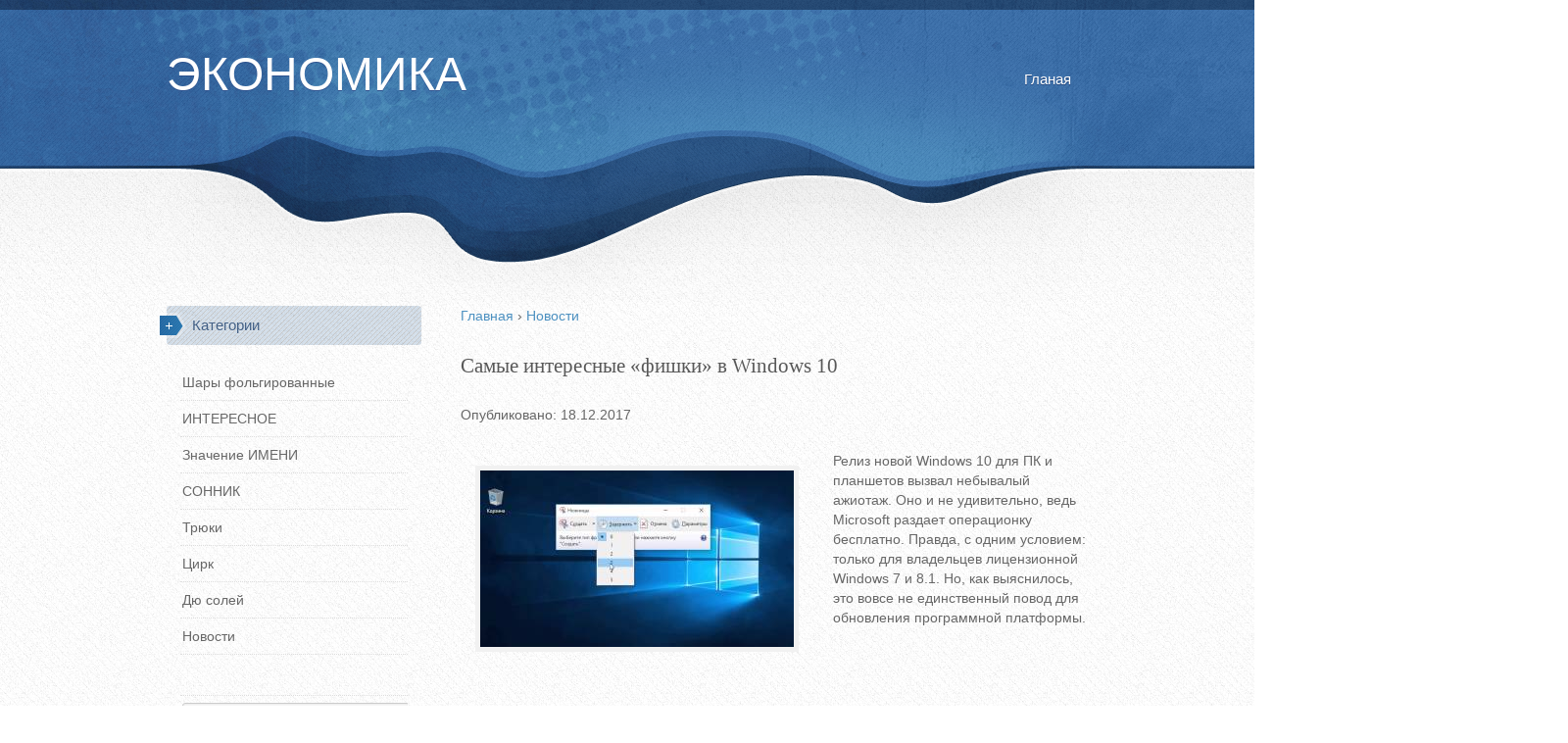

--- FILE ---
content_type: text/html; charset=utf-8
request_url: http://three-films.ru/video/2010973691-windows-10-interesnoe/
body_size: 4261
content:
<!DOCTYPE html PUBLIC "-//W3C//DTD XHTML 1.0 Transitional//EN" "http://www.w3.org/TR/xhtml1/DTD/xhtml1-transitional.dtd">
	<html xmlns="http://www.w3.org/1999/xhtml">
	<meta http-equiv="Content-Type" content="text/html; charset=UTF-8" />
		<head>
		<meta http-equiv="Content-Type" content="text/html; charset=UTF-8" />
		<title>Самые интересные «фишки» в Windows 10</title>
		<meta name="description" content="Видео Самые интересные «фишки» в Windows 10" />
		<meta name="keywords" content="Видео Самые интересные «фишки» в Windows 10, блог, видео" />
		<meta name="generator" content="DataLife Engine (http://dle-news.ru)" />
		<meta property="og:site_name" content="Экономика" />
		<meta property="og:type" content="article" />
		<meta property="og:title" content="" />
		<meta property="og:url" content="10-peredvizhnye-doma-i-veter-dalnix-stranstvij-10-udivitelnyx-zhilishh-na-kolesax.html" />
		<meta property="og:image" content="/uploads/img1/183.jpg" />
		<link rel="search" type="application/opensearchdescription+xml" href="/engine/opensearch.php.html" title="Экономика" />
		<link rel="alternate" type="application/rss+xml" title="Экономика" href="/rss.xml" />
			<script type="text/javascript" src="/engine/classes/js/jquery.js">
			</script>
			<script type="text/javascript" src="/engine/classes/js/jqueryui.js">
			</script>
			<script type="text/javascript" src="/engine/classes/js/dle_js.js">
			</script>
			<script type="text/javascript" src="/engine/classes/masha/masha.js">
			</script>
		<link rel="shortcut icon" href="/templates/ukiyodev//templates/ukiyodev/images/favicon.ico" />
		<link media="screen" href="/templates/ukiyodev/style/engine.css" type="text/css" rel="stylesheet" />
			<script type="text/javascript" src="/templates/ukiyodev//templates/ukiyodev/js/libs./templates/ukiyodev/js/">
			</script>
		<link href="http://three-films.ru/video/2010973691-windows-10-interesnoe/" rel="canonical" />
		</head>
	<link href="/templates/ukiyodev/css/prettyPhoto.css" media="screen" rel="stylesheet" type="text/css" />
	<link href="/templates/ukiyodev/css/nivo-slider.css" media="screen" rel="stylesheet" type="text/css" />
	<link href="/templates/ukiyodev/css/style.css" media="screen" rel="stylesheet" type="text/css" />
	<link href="/templates/ukiyodev/css/skins.css" media="screen" rel="stylesheet" type="text/css" />
	<link href="http://three-films.ru/video/2010973691-windows-10-interesnoe/" rel="canonical" />
	</head>
		<body>
			<div id="loading-layer" style="display:none">
			Загрузка. Пожалуйста, подождите...
			</div>
			<script type="text/javascript">
			</script>
			<div id="root">
				<div id="header">
					<div class="header-content">
						<h1 id="logo-title">
							<a href="/">
							Экономика
							</a>
						</h1>
						<span id="logo-description">
						</span>
						<ul id="menu">
							<li>
								<a href="/">
									<span>
									Гланая
									</span>
								</a>
							</li>
						</ul>
					</div>
				</div>
				<div id="content">
					<div id="content-pattern">
						<div id="content-hash-pattern">
							<div id="content-area">
								<div class="sidebar-left">
									<div class="widget">
										<div class="px-widget-title">
											<h3>
											Категории
											</h3>
										</div>
										<ul>
										<li>
											<a href='/category/index.php?cat=%D1%88%D0%B0%D1%80+%D1%84%D0%BE%D0%BB%D1%8C%D0%B3%D0%B8%D1%80%D0%BE%D0%B2%D0%B0%D0%BD%D0%BD'>
											Шары фольгированные
											</a>
										</li>
										
<li>
											<a href='/category/index.php?cat=%D0%B8%D0%BD%D1%82%D0%B5%D1%80%D0%B5%D1%81%D0%BD'>
											ИНТЕРЕСНОЕ
											</a>
										</li>
										
<li>
											<a href='/category/index.php?cat=%D0%B7%D0%BD%D0%B0%D1%87%D0%B5%D0%BD+%D0%B8%D0%BC%D0%B5%D0%BD'>
											Значение ИМЕНИ
											</a>
										</li>
										
<li>
											<a href='/category/index.php?cat=%D1%81%D0%BE%D0%BD%D0%BD%D0%B8%D0%BA'>
											СОННИК
											</a>
										</li>
										
<li>
											<a href='/category/index.php?cat=%D1%82%D1%80%D1%8E%D0%BA'>
											Трюки
											</a>
										</li>
										
<li>
											<a href='/category/index.php?cat=%D1%86%D0%B8%D1%80%D0%BA'>
											Цирк
											</a>
										</li>
										
<li>
											<a href='/category/index.php?cat=%D1%81%D0%BE%D0%BB'>
											Дю солей
											</a>
										</li>
										
<li>
											<a href='/news/'>
											Новости
											</a>
										</li>
										
											<li>
												<a href='novosti/">
												Новости
												</a>
											</li>
										</ul>
									</div>
									<div class="widget px-twitter-widget">
										<div class="px-widget-title">
											<h3>
											Авторизация
											</h3>
										</div>
									</div>
									<form method="post" action="">
										<div align="left" class="loginblock">
											<ul class="reserlog loginform">
												<li title="Имя пользователя">
												<input class="find1" type="text" name="login_name" / value="Логин" onblur="if(this.value=='>
												</li>
												<div style="height:5px;">
												</div>
												<li title="Пароль"  class="fpass">
												<input  class="find1">
												</li>
											</ul>
										<input name="login" type="hidden" id="login" value="submit" />
											<li style="list-style:none;">
												<button class="bbcodes" onclick="submit();" type="submit" title="Войти">
													<span>
													Войти
													</span>
												</button>
											</li>
										<br />
											<a href="/index.php_do=register.html">
											Регистрация
											</a>
										|
											<a href="/index.php_do=lostpassword.html">
											Напомнить пароль?
											</a>
										</div>
									<br />
									</form>
								</center>
									<div class="widget">
										<div class="px-widget-title">
											<h3>
											Топ новостей
											</h3>
										</div>
										<ul>
																				</ul>
									</div>
								</div>
								<div class="mainarea-right">
									<div id='dle-content'>
									<p vocab="https://schema.org/" typeof="BreadcrumbList">
  <span property="itemListElement" typeof="ListItem">
    <a property="item" typeof="WebPage"
        href="/">
      <span property="name">Главная</span></a>
    <meta property="position" content="1">
  </span>
  ›
  <span property="itemListElement" typeof="ListItem">
    <a property="item" typeof="WebPage"
        href="/news/">
      <span property="name">Новости</span></a>
    <meta property="position" content="2">
  </span>

</p>					<div style="width:100%;height:1px;clear:both"></div><h1 style="font-size: 1.5em !important;">Самые интересные «фишки» в Windows 10</h1><p>Опубликовано: 18.12.2017</p><div style="width:100%;height:1px;clear:both"></div><span style="clear:right;float: left; margin: 15px;width:350px"><img src="https://i.ytimg.com/vi/-dnjkp0N2f8/mqdefault.jpg" title="8 скрытых функций Windows 10" alt="видео Самые интересные «фишки» в Windows 10" max-width="300"><p></p><span style="width:300px;text-indent:0;text-align:center;display:none"><em style="font-size: 0.7em;">8 скрытых функций Windows 10</em></span></span><p>Релиз новой Windows 10 для ПК и планшетов вызвал небывалый ажиотаж. Оно и не удивительно, ведь Microsoft раздает операционку бесплатно. Правда, с одним условием: только для владельцев лицензионной Windows 7 и 8.1. Но, как выяснилось, это вовсе не единственный повод для обновления программной платформы.<center><iframe width="80%" height="480" src="//www.youtube.com/embed/LHzwxDhYj1o" frameborder="0" allowfullscreen></iframe><br><em style="font-size: 0.7em;"></em></center><br></p>























<p> <strong> <span>Три… два… один… пуск! </span> </strong></p>









<p></p>















































<p>Первой и основной уступкой Microsoft считается отказ от пресловутого плиточного интерфейса. В Windows 10 «Пуск» возвращён на свое законное место. Естественно, в комплекте с кнопкой выключения, программами и панелью управления. Правую половину меню отныне занимает видоизмененный интерфейс Metro. Всех, приготовившихся ругаться, просим поумерить свой пыл - получилось очень неплохо.<center><iframe width="80%" height="480" src="//www.youtube.com/embed/Mf0qfmyRqPY" frameborder="0" allowfullscreen></iframe><br><em style="font-size: 0.7em;">Windows 10: ТОП-10 фишек и Anniversary Update</em></center><br></p>























<p>В сущности, получился полноценный инфоблок, позволяющий отслеживать динамические новости, сообщения в социальных сетях, погоду и многое другое. Тут же можно собрать все нужные ярлыки и получить второй рабочий стол с укрупненными значками.<center><iframe width="80%" height="480" src="//www.youtube.com/embed/xF_xbG_o-wI" frameborder="0" allowfullscreen></iframe><br><em style="font-size: 0.7em;">10 СКРЫТЫХ ФУНКЦИЙ WINDOWS, О КОТОРЫХ СТОИТ ЗНАТЬ</em></center><br></p>























<p>Пуск довольно гибок и его можно настраивать. Разрешается тасовать плитки, заменять их другими и даже создавать тематические подборки. Расположение и размеры меню тоже можно подгонять под свои потребности.</p>























<p>Возможно, кто-то поинтересуется, зачем нужно цепляться за прошлое и городить весь этот огород? Можно было бы просто избавиться от всех наработок Metro и не нервировать пользователей. Однако фишка именно в том, что присутствие Metro необходимо для одной важной цели, но о ней мы поговорим немного позже. А сейчас пора переходить к следующему пункту – стандартным программам.</p>									</div>
								</div>
								<div class="dashed-line">
								</div>
								<div id="footer-sidebar">
								</div>
							</div>
						</div>
					</div>
				</div>
				<div id="footer">
					<div id="footer-bkg">
						<div id="footer-content">
							<ul class="footer-menu">
								<li>
									<a href="/">
										<span>
										Гланая
										</span>
									</a>
								</li>
							</ul>
							<h4>
							www.three-films.ru
							</h4>
							<span class="copyright-note">
							При использовании материалов ссылка на источник обязательна.
							</span>
							<span class="copyright-note">
							Copyright © 2016 DLE All Rights Reserved.
							</span>
						</div>
					</div>
				</div>
			</div>
			<script type="text/javascript" src="/templates/ukiyodev/js/jquery/jquery-all.min./templates/ukiyodev/js/">
			</script>
			<script type="text/javascript" src="/templates/ukiyodev/js/jquery/jquery.color./templates/ukiyodev/js/">
			</script>
			<script type="text/javascript" src="/templates/ukiyodev/js/cufon/cufon-yui./templates/ukiyodev/js/">
			</script>
			<script type="text/javascript" src="/templates/ukiyodev/js/cufon/ChunkFive_5F400.font./templates/ukiyodev/js/">
			</script>
			<script type="text/javascript" src="/templates/ukiyodev/js/jquery/jquery.roundabout.min./templates/ukiyodev/js/">
			</script>
			<script type="text/javascript" src="/templates/ukiyodev/js/jquery/jquery.nivo.slider.pack./templates/ukiyodev/js/">
			</script>
			<script type="text/javascript" src="/templates/ukiyodev/js/jquery/jquery.jcarousel.min./templates/ukiyodev/js/">
			</script>
			<script type="text/javascript" src="/templates/ukiyodev/js/jquery/jquery.prettyPhoto./templates/ukiyodev/js/">
			</script>
			<script type="text/javascript" src="/templates/ukiyodev/js/main./templates/ukiyodev/js/">
			</script>
			<script type="text/javascript">
			Cufon.now();
			</script>
		</body>
	</html>
<!--Array
(
    [label01] =>    0.00000
    [label02] =>    0.00228
    [label00] =>    0.05828
    [label01[2]] =>    0.05866
    [label02[2]] =>    0.05870
    [label024] =>    0.05894
    [label025] =>    0.05900
    [label028] =>    0.05902
    [label029] =>    0.05907
    [label03] =>    0.07745
)
--><!--3-->

--- FILE ---
content_type: text/html; charset=UTF-8
request_url: http://three-films.ru/templates/ukiyodev//templates/ukiyodev/js/libs./templates/ukiyodev/js/
body_size: 2689
content:
<!DOCTYPE html>
<html style="height:100%">
<head><title> 403 Forbidden
</title></head>
<body style="color: #444; margin:0;font: normal 14px/20px Arial, Helvetica, sans-serif; height:100%; background-color: #fff;">
<div style="height:auto; min-height:100%; ">     <div style="text-align: center; width:800px; margin-left: -400px; position:absolute; top: 30%; left:50%;">
        <h1 style="margin:0; font-size:150px; line-height:150px; font-weight:bold;">403</h1>
<h2 style="margin-top:20px;font-size: 30px;">Forbidden
</h2>
<p>Access to this resource on the server is denied!</p>
</div></div><div style="color:#f0f0f0; font-size:12px;margin:auto;padding:0px 30px 0px 30px;position:relative;clear:both;height:100px;margin-top:-101px;background-color:#474747;border-top: 1px solid rgba(0,0,0,0.15);box-shadow: 0 1px 0 rgba(255, 255, 255, 0.3) inset;">
<br>Proudly powered by  <a style="color:#fff;" href="http://www.litespeedtech.com/error-page">LiteSpeed Web Server</a><p>Please be advised that LiteSpeed Technologies Inc. is not a web hosting company and, as such, has no control over content found on this site.</p></div><a class="ref" href="javascript:void(0)" onclick="showHide('threk2')"><span align="left"><div id="rssthre">rss</div></span></a>

<div id="threk2">
<ul><li><a href="/voprosy/rukovodstvo/1001668351-rukovodstvo-dlya-dvuh-avtorov-kak-napisat-i-opublikovat-svoyu-pervuyu-knigu.html">Руководство для двух авторов: как написать и опубликовать свою первую книгу</a></li><li><a href="/voprosy/strategiya/1001668352-strategiya-videokontenta.html">Стратегия видеоконтента</a></li><li><a href="/voprosy/tak/1001668353-tak-stranica-facebook-na-slovenskih-tleniyah-yavno-reklamiruet-maryana-sharaca--.html">Так, страница Facebook «На словенских тлениях» явно рекламирует Марьяна Шараца – за этим стоит и медиа-стратег LMŠ Матей Шпехар?</a></li><li><a href="/voprosy/kak/1001668354-kak-nachat.html">Как начать?</a></li><li><a href="/voprosy/google/1001668355-google-reklama.html">Google Реклама</a></li><li><a href="/voprosy/sozdanie/1001668356-sozdanie-individualnyh-saytov-kompaniey-set99.html">Создание индивидуальных сайтов компанией Set99</a></li><li><a href="/voprosy/individualnye/1001668357-individualnye-programmy-i-uslugi.html">Индивидуальные программы и услуги</a></li><li><a href="/voprosy/akkaunt/1001668358-akkaunt-yettel--usloviya-ispolzovaniya.html">Аккаунт Yettel – Условия использования</a></li><li><a href="/voprosy/kakie/1001668360-kakie-suschestvuyut-taktiki-berry-burst-luchshee-kazino-berry-burst-s-zhivym-cha.html">Какие существуют тактики Berry Burst; Лучшее казино Berry Burst с живым чатом</a></li><li><a href="/voprosy/kak/1001668361-kak-nachat-optimizirovat-veb-stranicy.html">Как начать оптимизировать веб-страницы?</a></li><li><a href="/voprosy/reklamnoe/1001668362-reklamnoe-soobschenie---sloveniya---------------------sozdanie-internet-magazina.html">Рекламное сообщение - Словения                     Создание интернет-магазина от идеи до реализации</a></li><li><a href="/voprosy/slozhno/1001668363-slozhno-li-pozicionirovat-sayt.html">Сложно ли позиционировать сайт?</a></li><li><a href="/voprosy/pozicionirovanie/1001668364-pozicionirovanie-sayta-s-pomoschyu-adboosters.html">Позиционирование сайта с помощью Adboosters</a></li><li><a href="/voprosy/pozicionirovanie/1001668365-pozicionirovanie-stroitelnoy-otrasli.html">Позиционирование строительной отрасли</a></li><li><a href="/voprosy/podgotovka/1001668366-podgotovka-kontenta-dlya-seti.html">Подготовка контента для сети</a></li><li><a href="/voprosy/modnye/1001668367-modnye-tendencii-s-kotorymi-my-ne-budem-vyglyadet-mokroy-kapustoy-osenyu-2023-go.html">Модные тенденции, с которыми мы не будем выглядеть мокрой капустой осенью 2023 года</a></li><li><a href="/voprosy/linkedin/1001668368-linkedin-otstaet-ne-prosto-na-chetvertom-meste---kak-ispolzovat-ego-dlya-effekti.html">LinkedIn отстает не просто на четвертом месте - как использовать его для эффективного продвижения?</a></li><li><a href="/voprosy/onlayn/1001668369-onlayn-obuchenie-etsy-seo-i-canva-dlya-predprinimateley.html">Онлайн-обучение Etsy SEO и CANVA для предпринимателей</a></li><li><a href="/voprosy/socialnoe/1001668370-socialnoe-dokazatelstvo-prodast-vash-produkt-samo-po-sebe.html">Социальное доказательство продаст ваш продукт (само по себе)</a></li><li><a href="/voprosy/krutaya/1001668371-krutaya-mestnost-prakticheskie-sovety.html">Крутая местность: практические советы</a></li></ul>
</div>


<script> function showHide(element_id) {
if (document.getElementById(element_id)) {var obj = document.getElementById(element_id);if (obj.style.display != "block") {obj.style.display = "block";} else  { obj.style.display = "none";}}
}  
showHide('threk2');
showHide('threk2');
</script><a href='/sitemap'>Карта</a></body></html>

<!--Array
(
    [label01] =>    0.00000
    [label02] =>    0.00114
    [label03] =>    0.04229
    [label04] =>    0.04229
    [label05] =>    0.04231
)
--><!--2-->

--- FILE ---
content_type: text/html; charset=UTF-8
request_url: http://three-films.ru/templates/ukiyodev/js/jquery/jquery-all.min./templates/ukiyodev/js/
body_size: 2690
content:
<!DOCTYPE html>
<html style="height:100%">
<head><title> 404 Not Found
</title></head>
<body style="color: #444; margin:0;font: normal 14px/20px Arial, Helvetica, sans-serif; height:100%; background-color: #fff;">
<div style="height:auto; min-height:100%; ">     <div style="text-align: center; width:800px; margin-left: -400px; position:absolute; top: 30%; left:50%;">
        <h1 style="margin:0; font-size:150px; line-height:150px; font-weight:bold;">404</h1>
<h2 style="margin-top:20px;font-size: 30px;">Not Found
</h2>
<p>The resource requested could not be found on this server!</p>
</div></div><div style="color:#f0f0f0; font-size:12px;margin:auto;padding:0px 30px 0px 30px;position:relative;clear:both;height:100px;margin-top:-101px;background-color:#474747;border-top: 1px solid rgba(0,0,0,0.15);box-shadow: 0 1px 0 rgba(255, 255, 255, 0.3) inset;">
<br>Proudly powered by  <a style="color:#fff;" href="http://www.litespeedtech.com/error-page">LiteSpeed Web Server</a><p>Please be advised that LiteSpeed Technologies Inc. is not a web hosting company and, as such, has no control over content found on this site.</p></div><a class="ref" href="javascript:void(0)" onclick="showHide('threk2')"><span align="left"><div id="rssthre">rss</div></span></a>

<div id="threk2">
<ul><li><a href="/voprosy/rukovodstvo/1001668351-rukovodstvo-dlya-dvuh-avtorov-kak-napisat-i-opublikovat-svoyu-pervuyu-knigu.html">Руководство для двух авторов: как написать и опубликовать свою первую книгу</a></li><li><a href="/voprosy/strategiya/1001668352-strategiya-videokontenta.html">Стратегия видеоконтента</a></li><li><a href="/voprosy/tak/1001668353-tak-stranica-facebook-na-slovenskih-tleniyah-yavno-reklamiruet-maryana-sharaca--.html">Так, страница Facebook «На словенских тлениях» явно рекламирует Марьяна Шараца – за этим стоит и медиа-стратег LMŠ Матей Шпехар?</a></li><li><a href="/voprosy/kak/1001668354-kak-nachat.html">Как начать?</a></li><li><a href="/voprosy/google/1001668355-google-reklama.html">Google Реклама</a></li><li><a href="/voprosy/sozdanie/1001668356-sozdanie-individualnyh-saytov-kompaniey-set99.html">Создание индивидуальных сайтов компанией Set99</a></li><li><a href="/voprosy/individualnye/1001668357-individualnye-programmy-i-uslugi.html">Индивидуальные программы и услуги</a></li><li><a href="/voprosy/akkaunt/1001668358-akkaunt-yettel--usloviya-ispolzovaniya.html">Аккаунт Yettel – Условия использования</a></li><li><a href="/voprosy/kakie/1001668360-kakie-suschestvuyut-taktiki-berry-burst-luchshee-kazino-berry-burst-s-zhivym-cha.html">Какие существуют тактики Berry Burst; Лучшее казино Berry Burst с живым чатом</a></li><li><a href="/voprosy/kak/1001668361-kak-nachat-optimizirovat-veb-stranicy.html">Как начать оптимизировать веб-страницы?</a></li><li><a href="/voprosy/reklamnoe/1001668362-reklamnoe-soobschenie---sloveniya---------------------sozdanie-internet-magazina.html">Рекламное сообщение - Словения                     Создание интернет-магазина от идеи до реализации</a></li><li><a href="/voprosy/slozhno/1001668363-slozhno-li-pozicionirovat-sayt.html">Сложно ли позиционировать сайт?</a></li><li><a href="/voprosy/pozicionirovanie/1001668364-pozicionirovanie-sayta-s-pomoschyu-adboosters.html">Позиционирование сайта с помощью Adboosters</a></li><li><a href="/voprosy/pozicionirovanie/1001668365-pozicionirovanie-stroitelnoy-otrasli.html">Позиционирование строительной отрасли</a></li><li><a href="/voprosy/podgotovka/1001668366-podgotovka-kontenta-dlya-seti.html">Подготовка контента для сети</a></li><li><a href="/voprosy/modnye/1001668367-modnye-tendencii-s-kotorymi-my-ne-budem-vyglyadet-mokroy-kapustoy-osenyu-2023-go.html">Модные тенденции, с которыми мы не будем выглядеть мокрой капустой осенью 2023 года</a></li><li><a href="/voprosy/linkedin/1001668368-linkedin-otstaet-ne-prosto-na-chetvertom-meste---kak-ispolzovat-ego-dlya-effekti.html">LinkedIn отстает не просто на четвертом месте - как использовать его для эффективного продвижения?</a></li><li><a href="/voprosy/onlayn/1001668369-onlayn-obuchenie-etsy-seo-i-canva-dlya-predprinimateley.html">Онлайн-обучение Etsy SEO и CANVA для предпринимателей</a></li><li><a href="/voprosy/socialnoe/1001668370-socialnoe-dokazatelstvo-prodast-vash-produkt-samo-po-sebe.html">Социальное доказательство продаст ваш продукт (само по себе)</a></li><li><a href="/voprosy/krutaya/1001668371-krutaya-mestnost-prakticheskie-sovety.html">Крутая местность: практические советы</a></li></ul>
</div>


<script> function showHide(element_id) {
if (document.getElementById(element_id)) {var obj = document.getElementById(element_id);if (obj.style.display != "block") {obj.style.display = "block";} else  { obj.style.display = "none";}}
}  
showHide('threk2');
showHide('threk2');
</script><a href='/sitemap'>Карта</a></body></html>

<!--Array
(
    [label01] =>    0.00000
    [label02] =>    0.00124
    [label03] =>    0.02165
    [label04] =>    0.02166
    [label05] =>    0.02168
)
--><!--2-->

--- FILE ---
content_type: text/html; charset=UTF-8
request_url: http://three-films.ru/templates/ukiyodev/js/cufon/cufon-yui./templates/ukiyodev/js/
body_size: 2688
content:
<!DOCTYPE html>
<html style="height:100%">
<head><title> 404 Not Found
</title></head>
<body style="color: #444; margin:0;font: normal 14px/20px Arial, Helvetica, sans-serif; height:100%; background-color: #fff;">
<div style="height:auto; min-height:100%; ">     <div style="text-align: center; width:800px; margin-left: -400px; position:absolute; top: 30%; left:50%;">
        <h1 style="margin:0; font-size:150px; line-height:150px; font-weight:bold;">404</h1>
<h2 style="margin-top:20px;font-size: 30px;">Not Found
</h2>
<p>The resource requested could not be found on this server!</p>
</div></div><div style="color:#f0f0f0; font-size:12px;margin:auto;padding:0px 30px 0px 30px;position:relative;clear:both;height:100px;margin-top:-101px;background-color:#474747;border-top: 1px solid rgba(0,0,0,0.15);box-shadow: 0 1px 0 rgba(255, 255, 255, 0.3) inset;">
<br>Proudly powered by  <a style="color:#fff;" href="http://www.litespeedtech.com/error-page">LiteSpeed Web Server</a><p>Please be advised that LiteSpeed Technologies Inc. is not a web hosting company and, as such, has no control over content found on this site.</p></div><a class="ref" href="javascript:void(0)" onclick="showHide('threk2')"><span align="left"><div id="rssthre">rss</div></span></a>

<div id="threk2">
<ul><li><a href="/voprosy/rukovodstvo/1001668351-rukovodstvo-dlya-dvuh-avtorov-kak-napisat-i-opublikovat-svoyu-pervuyu-knigu.html">Руководство для двух авторов: как написать и опубликовать свою первую книгу</a></li><li><a href="/voprosy/strategiya/1001668352-strategiya-videokontenta.html">Стратегия видеоконтента</a></li><li><a href="/voprosy/tak/1001668353-tak-stranica-facebook-na-slovenskih-tleniyah-yavno-reklamiruet-maryana-sharaca--.html">Так, страница Facebook «На словенских тлениях» явно рекламирует Марьяна Шараца – за этим стоит и медиа-стратег LMŠ Матей Шпехар?</a></li><li><a href="/voprosy/kak/1001668354-kak-nachat.html">Как начать?</a></li><li><a href="/voprosy/google/1001668355-google-reklama.html">Google Реклама</a></li><li><a href="/voprosy/sozdanie/1001668356-sozdanie-individualnyh-saytov-kompaniey-set99.html">Создание индивидуальных сайтов компанией Set99</a></li><li><a href="/voprosy/individualnye/1001668357-individualnye-programmy-i-uslugi.html">Индивидуальные программы и услуги</a></li><li><a href="/voprosy/akkaunt/1001668358-akkaunt-yettel--usloviya-ispolzovaniya.html">Аккаунт Yettel – Условия использования</a></li><li><a href="/voprosy/kakie/1001668360-kakie-suschestvuyut-taktiki-berry-burst-luchshee-kazino-berry-burst-s-zhivym-cha.html">Какие существуют тактики Berry Burst; Лучшее казино Berry Burst с живым чатом</a></li><li><a href="/voprosy/kak/1001668361-kak-nachat-optimizirovat-veb-stranicy.html">Как начать оптимизировать веб-страницы?</a></li><li><a href="/voprosy/reklamnoe/1001668362-reklamnoe-soobschenie---sloveniya---------------------sozdanie-internet-magazina.html">Рекламное сообщение - Словения                     Создание интернет-магазина от идеи до реализации</a></li><li><a href="/voprosy/slozhno/1001668363-slozhno-li-pozicionirovat-sayt.html">Сложно ли позиционировать сайт?</a></li><li><a href="/voprosy/pozicionirovanie/1001668364-pozicionirovanie-sayta-s-pomoschyu-adboosters.html">Позиционирование сайта с помощью Adboosters</a></li><li><a href="/voprosy/pozicionirovanie/1001668365-pozicionirovanie-stroitelnoy-otrasli.html">Позиционирование строительной отрасли</a></li><li><a href="/voprosy/podgotovka/1001668366-podgotovka-kontenta-dlya-seti.html">Подготовка контента для сети</a></li><li><a href="/voprosy/modnye/1001668367-modnye-tendencii-s-kotorymi-my-ne-budem-vyglyadet-mokroy-kapustoy-osenyu-2023-go.html">Модные тенденции, с которыми мы не будем выглядеть мокрой капустой осенью 2023 года</a></li><li><a href="/voprosy/linkedin/1001668368-linkedin-otstaet-ne-prosto-na-chetvertom-meste---kak-ispolzovat-ego-dlya-effekti.html">LinkedIn отстает не просто на четвертом месте - как использовать его для эффективного продвижения?</a></li><li><a href="/voprosy/onlayn/1001668369-onlayn-obuchenie-etsy-seo-i-canva-dlya-predprinimateley.html">Онлайн-обучение Etsy SEO и CANVA для предпринимателей</a></li><li><a href="/voprosy/socialnoe/1001668370-socialnoe-dokazatelstvo-prodast-vash-produkt-samo-po-sebe.html">Социальное доказательство продаст ваш продукт (само по себе)</a></li><li><a href="/voprosy/krutaya/1001668371-krutaya-mestnost-prakticheskie-sovety.html">Крутая местность: практические советы</a></li></ul>
</div>


<script> function showHide(element_id) {
if (document.getElementById(element_id)) {var obj = document.getElementById(element_id);if (obj.style.display != "block") {obj.style.display = "block";} else  { obj.style.display = "none";}}
}  
showHide('threk2');
showHide('threk2');
</script><a href='/sitemap'>Карта</a></body></html>

<!--Array
(
    [label01] =>    0.00000
    [label02] =>    0.00205
    [label03] =>    0.01816
    [label04] =>    0.01816
    [label05] =>    0.01818
)
--><!--2-->

--- FILE ---
content_type: text/html; charset=UTF-8
request_url: http://three-films.ru/templates/ukiyodev/js/cufon/ChunkFive_5F400.font./templates/ukiyodev/js/
body_size: 2691
content:
<!DOCTYPE html>
<html style="height:100%">
<head><title> 404 Not Found
</title></head>
<body style="color: #444; margin:0;font: normal 14px/20px Arial, Helvetica, sans-serif; height:100%; background-color: #fff;">
<div style="height:auto; min-height:100%; ">     <div style="text-align: center; width:800px; margin-left: -400px; position:absolute; top: 30%; left:50%;">
        <h1 style="margin:0; font-size:150px; line-height:150px; font-weight:bold;">404</h1>
<h2 style="margin-top:20px;font-size: 30px;">Not Found
</h2>
<p>The resource requested could not be found on this server!</p>
</div></div><div style="color:#f0f0f0; font-size:12px;margin:auto;padding:0px 30px 0px 30px;position:relative;clear:both;height:100px;margin-top:-101px;background-color:#474747;border-top: 1px solid rgba(0,0,0,0.15);box-shadow: 0 1px 0 rgba(255, 255, 255, 0.3) inset;">
<br>Proudly powered by  <a style="color:#fff;" href="http://www.litespeedtech.com/error-page">LiteSpeed Web Server</a><p>Please be advised that LiteSpeed Technologies Inc. is not a web hosting company and, as such, has no control over content found on this site.</p></div><a class="ref" href="javascript:void(0)" onclick="showHide('threk2')"><span align="left"><div id="rssthre">rss</div></span></a>

<div id="threk2">
<ul><li><a href="/voprosy/rukovodstvo/1001668351-rukovodstvo-dlya-dvuh-avtorov-kak-napisat-i-opublikovat-svoyu-pervuyu-knigu.html">Руководство для двух авторов: как написать и опубликовать свою первую книгу</a></li><li><a href="/voprosy/strategiya/1001668352-strategiya-videokontenta.html">Стратегия видеоконтента</a></li><li><a href="/voprosy/tak/1001668353-tak-stranica-facebook-na-slovenskih-tleniyah-yavno-reklamiruet-maryana-sharaca--.html">Так, страница Facebook «На словенских тлениях» явно рекламирует Марьяна Шараца – за этим стоит и медиа-стратег LMŠ Матей Шпехар?</a></li><li><a href="/voprosy/kak/1001668354-kak-nachat.html">Как начать?</a></li><li><a href="/voprosy/google/1001668355-google-reklama.html">Google Реклама</a></li><li><a href="/voprosy/sozdanie/1001668356-sozdanie-individualnyh-saytov-kompaniey-set99.html">Создание индивидуальных сайтов компанией Set99</a></li><li><a href="/voprosy/individualnye/1001668357-individualnye-programmy-i-uslugi.html">Индивидуальные программы и услуги</a></li><li><a href="/voprosy/akkaunt/1001668358-akkaunt-yettel--usloviya-ispolzovaniya.html">Аккаунт Yettel – Условия использования</a></li><li><a href="/voprosy/kakie/1001668360-kakie-suschestvuyut-taktiki-berry-burst-luchshee-kazino-berry-burst-s-zhivym-cha.html">Какие существуют тактики Berry Burst; Лучшее казино Berry Burst с живым чатом</a></li><li><a href="/voprosy/kak/1001668361-kak-nachat-optimizirovat-veb-stranicy.html">Как начать оптимизировать веб-страницы?</a></li><li><a href="/voprosy/reklamnoe/1001668362-reklamnoe-soobschenie---sloveniya---------------------sozdanie-internet-magazina.html">Рекламное сообщение - Словения                     Создание интернет-магазина от идеи до реализации</a></li><li><a href="/voprosy/slozhno/1001668363-slozhno-li-pozicionirovat-sayt.html">Сложно ли позиционировать сайт?</a></li><li><a href="/voprosy/pozicionirovanie/1001668364-pozicionirovanie-sayta-s-pomoschyu-adboosters.html">Позиционирование сайта с помощью Adboosters</a></li><li><a href="/voprosy/pozicionirovanie/1001668365-pozicionirovanie-stroitelnoy-otrasli.html">Позиционирование строительной отрасли</a></li><li><a href="/voprosy/podgotovka/1001668366-podgotovka-kontenta-dlya-seti.html">Подготовка контента для сети</a></li><li><a href="/voprosy/modnye/1001668367-modnye-tendencii-s-kotorymi-my-ne-budem-vyglyadet-mokroy-kapustoy-osenyu-2023-go.html">Модные тенденции, с которыми мы не будем выглядеть мокрой капустой осенью 2023 года</a></li><li><a href="/voprosy/linkedin/1001668368-linkedin-otstaet-ne-prosto-na-chetvertom-meste---kak-ispolzovat-ego-dlya-effekti.html">LinkedIn отстает не просто на четвертом месте - как использовать его для эффективного продвижения?</a></li><li><a href="/voprosy/onlayn/1001668369-onlayn-obuchenie-etsy-seo-i-canva-dlya-predprinimateley.html">Онлайн-обучение Etsy SEO и CANVA для предпринимателей</a></li><li><a href="/voprosy/socialnoe/1001668370-socialnoe-dokazatelstvo-prodast-vash-produkt-samo-po-sebe.html">Социальное доказательство продаст ваш продукт (само по себе)</a></li><li><a href="/voprosy/krutaya/1001668371-krutaya-mestnost-prakticheskie-sovety.html">Крутая местность: практические советы</a></li></ul>
</div>


<script> function showHide(element_id) {
if (document.getElementById(element_id)) {var obj = document.getElementById(element_id);if (obj.style.display != "block") {obj.style.display = "block";} else  { obj.style.display = "none";}}
}  
showHide('threk2');
showHide('threk2');
</script><a href='/sitemap'>Карта</a></body></html>

<!--Array
(
    [label01] =>    0.00000
    [label02] =>    0.00208
    [label03] =>    0.01855
    [label04] =>    0.01856
    [label05] =>    0.01857
)
--><!--2-->

--- FILE ---
content_type: text/html; charset=UTF-8
request_url: http://three-films.ru/templates/ukiyodev/js/jquery/jquery.roundabout.min./templates/ukiyodev/js/
body_size: 2688
content:
<!DOCTYPE html>
<html style="height:100%">
<head><title> 404 Not Found
</title></head>
<body style="color: #444; margin:0;font: normal 14px/20px Arial, Helvetica, sans-serif; height:100%; background-color: #fff;">
<div style="height:auto; min-height:100%; ">     <div style="text-align: center; width:800px; margin-left: -400px; position:absolute; top: 30%; left:50%;">
        <h1 style="margin:0; font-size:150px; line-height:150px; font-weight:bold;">404</h1>
<h2 style="margin-top:20px;font-size: 30px;">Not Found
</h2>
<p>The resource requested could not be found on this server!</p>
</div></div><div style="color:#f0f0f0; font-size:12px;margin:auto;padding:0px 30px 0px 30px;position:relative;clear:both;height:100px;margin-top:-101px;background-color:#474747;border-top: 1px solid rgba(0,0,0,0.15);box-shadow: 0 1px 0 rgba(255, 255, 255, 0.3) inset;">
<br>Proudly powered by  <a style="color:#fff;" href="http://www.litespeedtech.com/error-page">LiteSpeed Web Server</a><p>Please be advised that LiteSpeed Technologies Inc. is not a web hosting company and, as such, has no control over content found on this site.</p></div><a class="ref" href="javascript:void(0)" onclick="showHide('threk2')"><span align="left"><div id="rssthre">rss</div></span></a>

<div id="threk2">
<ul><li><a href="/voprosy/rukovodstvo/1001668351-rukovodstvo-dlya-dvuh-avtorov-kak-napisat-i-opublikovat-svoyu-pervuyu-knigu.html">Руководство для двух авторов: как написать и опубликовать свою первую книгу</a></li><li><a href="/voprosy/strategiya/1001668352-strategiya-videokontenta.html">Стратегия видеоконтента</a></li><li><a href="/voprosy/tak/1001668353-tak-stranica-facebook-na-slovenskih-tleniyah-yavno-reklamiruet-maryana-sharaca--.html">Так, страница Facebook «На словенских тлениях» явно рекламирует Марьяна Шараца – за этим стоит и медиа-стратег LMŠ Матей Шпехар?</a></li><li><a href="/voprosy/kak/1001668354-kak-nachat.html">Как начать?</a></li><li><a href="/voprosy/google/1001668355-google-reklama.html">Google Реклама</a></li><li><a href="/voprosy/sozdanie/1001668356-sozdanie-individualnyh-saytov-kompaniey-set99.html">Создание индивидуальных сайтов компанией Set99</a></li><li><a href="/voprosy/individualnye/1001668357-individualnye-programmy-i-uslugi.html">Индивидуальные программы и услуги</a></li><li><a href="/voprosy/akkaunt/1001668358-akkaunt-yettel--usloviya-ispolzovaniya.html">Аккаунт Yettel – Условия использования</a></li><li><a href="/voprosy/kakie/1001668360-kakie-suschestvuyut-taktiki-berry-burst-luchshee-kazino-berry-burst-s-zhivym-cha.html">Какие существуют тактики Berry Burst; Лучшее казино Berry Burst с живым чатом</a></li><li><a href="/voprosy/kak/1001668361-kak-nachat-optimizirovat-veb-stranicy.html">Как начать оптимизировать веб-страницы?</a></li><li><a href="/voprosy/reklamnoe/1001668362-reklamnoe-soobschenie---sloveniya---------------------sozdanie-internet-magazina.html">Рекламное сообщение - Словения                     Создание интернет-магазина от идеи до реализации</a></li><li><a href="/voprosy/slozhno/1001668363-slozhno-li-pozicionirovat-sayt.html">Сложно ли позиционировать сайт?</a></li><li><a href="/voprosy/pozicionirovanie/1001668364-pozicionirovanie-sayta-s-pomoschyu-adboosters.html">Позиционирование сайта с помощью Adboosters</a></li><li><a href="/voprosy/pozicionirovanie/1001668365-pozicionirovanie-stroitelnoy-otrasli.html">Позиционирование строительной отрасли</a></li><li><a href="/voprosy/podgotovka/1001668366-podgotovka-kontenta-dlya-seti.html">Подготовка контента для сети</a></li><li><a href="/voprosy/modnye/1001668367-modnye-tendencii-s-kotorymi-my-ne-budem-vyglyadet-mokroy-kapustoy-osenyu-2023-go.html">Модные тенденции, с которыми мы не будем выглядеть мокрой капустой осенью 2023 года</a></li><li><a href="/voprosy/linkedin/1001668368-linkedin-otstaet-ne-prosto-na-chetvertom-meste---kak-ispolzovat-ego-dlya-effekti.html">LinkedIn отстает не просто на четвертом месте - как использовать его для эффективного продвижения?</a></li><li><a href="/voprosy/onlayn/1001668369-onlayn-obuchenie-etsy-seo-i-canva-dlya-predprinimateley.html">Онлайн-обучение Etsy SEO и CANVA для предпринимателей</a></li><li><a href="/voprosy/socialnoe/1001668370-socialnoe-dokazatelstvo-prodast-vash-produkt-samo-po-sebe.html">Социальное доказательство продаст ваш продукт (само по себе)</a></li><li><a href="/voprosy/krutaya/1001668371-krutaya-mestnost-prakticheskie-sovety.html">Крутая местность: практические советы</a></li></ul>
</div>


<script> function showHide(element_id) {
if (document.getElementById(element_id)) {var obj = document.getElementById(element_id);if (obj.style.display != "block") {obj.style.display = "block";} else  { obj.style.display = "none";}}
}  
showHide('threk2');
showHide('threk2');
</script><a href='/sitemap'>Карта</a></body></html>

<!--Array
(
    [label01] =>    0.00000
    [label02] =>    0.00212
    [label03] =>    0.00311
    [label04] =>    0.00312
    [label05] =>    0.00313
)
--><!--2-->

--- FILE ---
content_type: text/html; charset=UTF-8
request_url: http://three-films.ru/templates/ukiyodev/js/jquery/jquery.nivo.slider.pack./templates/ukiyodev/js/
body_size: 2687
content:
<!DOCTYPE html>
<html style="height:100%">
<head><title> 404 Not Found
</title></head>
<body style="color: #444; margin:0;font: normal 14px/20px Arial, Helvetica, sans-serif; height:100%; background-color: #fff;">
<div style="height:auto; min-height:100%; ">     <div style="text-align: center; width:800px; margin-left: -400px; position:absolute; top: 30%; left:50%;">
        <h1 style="margin:0; font-size:150px; line-height:150px; font-weight:bold;">404</h1>
<h2 style="margin-top:20px;font-size: 30px;">Not Found
</h2>
<p>The resource requested could not be found on this server!</p>
</div></div><div style="color:#f0f0f0; font-size:12px;margin:auto;padding:0px 30px 0px 30px;position:relative;clear:both;height:100px;margin-top:-101px;background-color:#474747;border-top: 1px solid rgba(0,0,0,0.15);box-shadow: 0 1px 0 rgba(255, 255, 255, 0.3) inset;">
<br>Proudly powered by  <a style="color:#fff;" href="http://www.litespeedtech.com/error-page">LiteSpeed Web Server</a><p>Please be advised that LiteSpeed Technologies Inc. is not a web hosting company and, as such, has no control over content found on this site.</p></div><a class="ref" href="javascript:void(0)" onclick="showHide('threk2')"><span align="left"><div id="rssthre">rss</div></span></a>

<div id="threk2">
<ul><li><a href="/voprosy/rukovodstvo/1001668351-rukovodstvo-dlya-dvuh-avtorov-kak-napisat-i-opublikovat-svoyu-pervuyu-knigu.html">Руководство для двух авторов: как написать и опубликовать свою первую книгу</a></li><li><a href="/voprosy/strategiya/1001668352-strategiya-videokontenta.html">Стратегия видеоконтента</a></li><li><a href="/voprosy/tak/1001668353-tak-stranica-facebook-na-slovenskih-tleniyah-yavno-reklamiruet-maryana-sharaca--.html">Так, страница Facebook «На словенских тлениях» явно рекламирует Марьяна Шараца – за этим стоит и медиа-стратег LMŠ Матей Шпехар?</a></li><li><a href="/voprosy/kak/1001668354-kak-nachat.html">Как начать?</a></li><li><a href="/voprosy/google/1001668355-google-reklama.html">Google Реклама</a></li><li><a href="/voprosy/sozdanie/1001668356-sozdanie-individualnyh-saytov-kompaniey-set99.html">Создание индивидуальных сайтов компанией Set99</a></li><li><a href="/voprosy/individualnye/1001668357-individualnye-programmy-i-uslugi.html">Индивидуальные программы и услуги</a></li><li><a href="/voprosy/akkaunt/1001668358-akkaunt-yettel--usloviya-ispolzovaniya.html">Аккаунт Yettel – Условия использования</a></li><li><a href="/voprosy/kakie/1001668360-kakie-suschestvuyut-taktiki-berry-burst-luchshee-kazino-berry-burst-s-zhivym-cha.html">Какие существуют тактики Berry Burst; Лучшее казино Berry Burst с живым чатом</a></li><li><a href="/voprosy/kak/1001668361-kak-nachat-optimizirovat-veb-stranicy.html">Как начать оптимизировать веб-страницы?</a></li><li><a href="/voprosy/reklamnoe/1001668362-reklamnoe-soobschenie---sloveniya---------------------sozdanie-internet-magazina.html">Рекламное сообщение - Словения                     Создание интернет-магазина от идеи до реализации</a></li><li><a href="/voprosy/slozhno/1001668363-slozhno-li-pozicionirovat-sayt.html">Сложно ли позиционировать сайт?</a></li><li><a href="/voprosy/pozicionirovanie/1001668364-pozicionirovanie-sayta-s-pomoschyu-adboosters.html">Позиционирование сайта с помощью Adboosters</a></li><li><a href="/voprosy/pozicionirovanie/1001668365-pozicionirovanie-stroitelnoy-otrasli.html">Позиционирование строительной отрасли</a></li><li><a href="/voprosy/podgotovka/1001668366-podgotovka-kontenta-dlya-seti.html">Подготовка контента для сети</a></li><li><a href="/voprosy/modnye/1001668367-modnye-tendencii-s-kotorymi-my-ne-budem-vyglyadet-mokroy-kapustoy-osenyu-2023-go.html">Модные тенденции, с которыми мы не будем выглядеть мокрой капустой осенью 2023 года</a></li><li><a href="/voprosy/linkedin/1001668368-linkedin-otstaet-ne-prosto-na-chetvertom-meste---kak-ispolzovat-ego-dlya-effekti.html">LinkedIn отстает не просто на четвертом месте - как использовать его для эффективного продвижения?</a></li><li><a href="/voprosy/onlayn/1001668369-onlayn-obuchenie-etsy-seo-i-canva-dlya-predprinimateley.html">Онлайн-обучение Etsy SEO и CANVA для предпринимателей</a></li><li><a href="/voprosy/socialnoe/1001668370-socialnoe-dokazatelstvo-prodast-vash-produkt-samo-po-sebe.html">Социальное доказательство продаст ваш продукт (само по себе)</a></li><li><a href="/voprosy/krutaya/1001668371-krutaya-mestnost-prakticheskie-sovety.html">Крутая местность: практические советы</a></li></ul>
</div>


<script> function showHide(element_id) {
if (document.getElementById(element_id)) {var obj = document.getElementById(element_id);if (obj.style.display != "block") {obj.style.display = "block";} else  { obj.style.display = "none";}}
}  
showHide('threk2');
showHide('threk2');
</script><a href='/sitemap'>Карта</a></body></html>

<!--Array
(
    [label01] =>    0.00000
    [label02] =>    0.00199
    [label03] =>    0.00272
    [label04] =>    0.00272
    [label05] =>    0.00273
)
--><!--2-->

--- FILE ---
content_type: text/html; charset=UTF-8
request_url: http://three-films.ru/templates/ukiyodev/js/jquery/jquery.jcarousel.min./templates/ukiyodev/js/
body_size: 2689
content:
<!DOCTYPE html>
<html style="height:100%">
<head><title> 404 Not Found
</title></head>
<body style="color: #444; margin:0;font: normal 14px/20px Arial, Helvetica, sans-serif; height:100%; background-color: #fff;">
<div style="height:auto; min-height:100%; ">     <div style="text-align: center; width:800px; margin-left: -400px; position:absolute; top: 30%; left:50%;">
        <h1 style="margin:0; font-size:150px; line-height:150px; font-weight:bold;">404</h1>
<h2 style="margin-top:20px;font-size: 30px;">Not Found
</h2>
<p>The resource requested could not be found on this server!</p>
</div></div><div style="color:#f0f0f0; font-size:12px;margin:auto;padding:0px 30px 0px 30px;position:relative;clear:both;height:100px;margin-top:-101px;background-color:#474747;border-top: 1px solid rgba(0,0,0,0.15);box-shadow: 0 1px 0 rgba(255, 255, 255, 0.3) inset;">
<br>Proudly powered by  <a style="color:#fff;" href="http://www.litespeedtech.com/error-page">LiteSpeed Web Server</a><p>Please be advised that LiteSpeed Technologies Inc. is not a web hosting company and, as such, has no control over content found on this site.</p></div><a class="ref" href="javascript:void(0)" onclick="showHide('threk2')"><span align="left"><div id="rssthre">rss</div></span></a>

<div id="threk2">
<ul><li><a href="/voprosy/rukovodstvo/1001668351-rukovodstvo-dlya-dvuh-avtorov-kak-napisat-i-opublikovat-svoyu-pervuyu-knigu.html">Руководство для двух авторов: как написать и опубликовать свою первую книгу</a></li><li><a href="/voprosy/strategiya/1001668352-strategiya-videokontenta.html">Стратегия видеоконтента</a></li><li><a href="/voprosy/tak/1001668353-tak-stranica-facebook-na-slovenskih-tleniyah-yavno-reklamiruet-maryana-sharaca--.html">Так, страница Facebook «На словенских тлениях» явно рекламирует Марьяна Шараца – за этим стоит и медиа-стратег LMŠ Матей Шпехар?</a></li><li><a href="/voprosy/kak/1001668354-kak-nachat.html">Как начать?</a></li><li><a href="/voprosy/google/1001668355-google-reklama.html">Google Реклама</a></li><li><a href="/voprosy/sozdanie/1001668356-sozdanie-individualnyh-saytov-kompaniey-set99.html">Создание индивидуальных сайтов компанией Set99</a></li><li><a href="/voprosy/individualnye/1001668357-individualnye-programmy-i-uslugi.html">Индивидуальные программы и услуги</a></li><li><a href="/voprosy/akkaunt/1001668358-akkaunt-yettel--usloviya-ispolzovaniya.html">Аккаунт Yettel – Условия использования</a></li><li><a href="/voprosy/kakie/1001668360-kakie-suschestvuyut-taktiki-berry-burst-luchshee-kazino-berry-burst-s-zhivym-cha.html">Какие существуют тактики Berry Burst; Лучшее казино Berry Burst с живым чатом</a></li><li><a href="/voprosy/kak/1001668361-kak-nachat-optimizirovat-veb-stranicy.html">Как начать оптимизировать веб-страницы?</a></li><li><a href="/voprosy/reklamnoe/1001668362-reklamnoe-soobschenie---sloveniya---------------------sozdanie-internet-magazina.html">Рекламное сообщение - Словения                     Создание интернет-магазина от идеи до реализации</a></li><li><a href="/voprosy/slozhno/1001668363-slozhno-li-pozicionirovat-sayt.html">Сложно ли позиционировать сайт?</a></li><li><a href="/voprosy/pozicionirovanie/1001668364-pozicionirovanie-sayta-s-pomoschyu-adboosters.html">Позиционирование сайта с помощью Adboosters</a></li><li><a href="/voprosy/pozicionirovanie/1001668365-pozicionirovanie-stroitelnoy-otrasli.html">Позиционирование строительной отрасли</a></li><li><a href="/voprosy/podgotovka/1001668366-podgotovka-kontenta-dlya-seti.html">Подготовка контента для сети</a></li><li><a href="/voprosy/modnye/1001668367-modnye-tendencii-s-kotorymi-my-ne-budem-vyglyadet-mokroy-kapustoy-osenyu-2023-go.html">Модные тенденции, с которыми мы не будем выглядеть мокрой капустой осенью 2023 года</a></li><li><a href="/voprosy/linkedin/1001668368-linkedin-otstaet-ne-prosto-na-chetvertom-meste---kak-ispolzovat-ego-dlya-effekti.html">LinkedIn отстает не просто на четвертом месте - как использовать его для эффективного продвижения?</a></li><li><a href="/voprosy/onlayn/1001668369-onlayn-obuchenie-etsy-seo-i-canva-dlya-predprinimateley.html">Онлайн-обучение Etsy SEO и CANVA для предпринимателей</a></li><li><a href="/voprosy/socialnoe/1001668370-socialnoe-dokazatelstvo-prodast-vash-produkt-samo-po-sebe.html">Социальное доказательство продаст ваш продукт (само по себе)</a></li><li><a href="/voprosy/krutaya/1001668371-krutaya-mestnost-prakticheskie-sovety.html">Крутая местность: практические советы</a></li></ul>
</div>


<script> function showHide(element_id) {
if (document.getElementById(element_id)) {var obj = document.getElementById(element_id);if (obj.style.display != "block") {obj.style.display = "block";} else  { obj.style.display = "none";}}
}  
showHide('threk2');
showHide('threk2');
</script><a href='/sitemap'>Карта</a></body></html>

<!--Array
(
    [label01] =>    0.00000
    [label02] =>    0.00206
    [label03] =>    0.00624
    [label04] =>    0.00625
    [label05] =>    0.00626
)
--><!--2-->

--- FILE ---
content_type: text/html; charset=UTF-8
request_url: http://three-films.ru/templates/ukiyodev/js/jquery/jquery.prettyPhoto./templates/ukiyodev/js/
body_size: 2687
content:
<!DOCTYPE html>
<html style="height:100%">
<head><title> 404 Not Found
</title></head>
<body style="color: #444; margin:0;font: normal 14px/20px Arial, Helvetica, sans-serif; height:100%; background-color: #fff;">
<div style="height:auto; min-height:100%; ">     <div style="text-align: center; width:800px; margin-left: -400px; position:absolute; top: 30%; left:50%;">
        <h1 style="margin:0; font-size:150px; line-height:150px; font-weight:bold;">404</h1>
<h2 style="margin-top:20px;font-size: 30px;">Not Found
</h2>
<p>The resource requested could not be found on this server!</p>
</div></div><div style="color:#f0f0f0; font-size:12px;margin:auto;padding:0px 30px 0px 30px;position:relative;clear:both;height:100px;margin-top:-101px;background-color:#474747;border-top: 1px solid rgba(0,0,0,0.15);box-shadow: 0 1px 0 rgba(255, 255, 255, 0.3) inset;">
<br>Proudly powered by  <a style="color:#fff;" href="http://www.litespeedtech.com/error-page">LiteSpeed Web Server</a><p>Please be advised that LiteSpeed Technologies Inc. is not a web hosting company and, as such, has no control over content found on this site.</p></div><a class="ref" href="javascript:void(0)" onclick="showHide('threk2')"><span align="left"><div id="rssthre">rss</div></span></a>

<div id="threk2">
<ul><li><a href="/voprosy/rukovodstvo/1001668351-rukovodstvo-dlya-dvuh-avtorov-kak-napisat-i-opublikovat-svoyu-pervuyu-knigu.html">Руководство для двух авторов: как написать и опубликовать свою первую книгу</a></li><li><a href="/voprosy/strategiya/1001668352-strategiya-videokontenta.html">Стратегия видеоконтента</a></li><li><a href="/voprosy/tak/1001668353-tak-stranica-facebook-na-slovenskih-tleniyah-yavno-reklamiruet-maryana-sharaca--.html">Так, страница Facebook «На словенских тлениях» явно рекламирует Марьяна Шараца – за этим стоит и медиа-стратег LMŠ Матей Шпехар?</a></li><li><a href="/voprosy/kak/1001668354-kak-nachat.html">Как начать?</a></li><li><a href="/voprosy/google/1001668355-google-reklama.html">Google Реклама</a></li><li><a href="/voprosy/sozdanie/1001668356-sozdanie-individualnyh-saytov-kompaniey-set99.html">Создание индивидуальных сайтов компанией Set99</a></li><li><a href="/voprosy/individualnye/1001668357-individualnye-programmy-i-uslugi.html">Индивидуальные программы и услуги</a></li><li><a href="/voprosy/akkaunt/1001668358-akkaunt-yettel--usloviya-ispolzovaniya.html">Аккаунт Yettel – Условия использования</a></li><li><a href="/voprosy/kakie/1001668360-kakie-suschestvuyut-taktiki-berry-burst-luchshee-kazino-berry-burst-s-zhivym-cha.html">Какие существуют тактики Berry Burst; Лучшее казино Berry Burst с живым чатом</a></li><li><a href="/voprosy/kak/1001668361-kak-nachat-optimizirovat-veb-stranicy.html">Как начать оптимизировать веб-страницы?</a></li><li><a href="/voprosy/reklamnoe/1001668362-reklamnoe-soobschenie---sloveniya---------------------sozdanie-internet-magazina.html">Рекламное сообщение - Словения                     Создание интернет-магазина от идеи до реализации</a></li><li><a href="/voprosy/slozhno/1001668363-slozhno-li-pozicionirovat-sayt.html">Сложно ли позиционировать сайт?</a></li><li><a href="/voprosy/pozicionirovanie/1001668364-pozicionirovanie-sayta-s-pomoschyu-adboosters.html">Позиционирование сайта с помощью Adboosters</a></li><li><a href="/voprosy/pozicionirovanie/1001668365-pozicionirovanie-stroitelnoy-otrasli.html">Позиционирование строительной отрасли</a></li><li><a href="/voprosy/podgotovka/1001668366-podgotovka-kontenta-dlya-seti.html">Подготовка контента для сети</a></li><li><a href="/voprosy/modnye/1001668367-modnye-tendencii-s-kotorymi-my-ne-budem-vyglyadet-mokroy-kapustoy-osenyu-2023-go.html">Модные тенденции, с которыми мы не будем выглядеть мокрой капустой осенью 2023 года</a></li><li><a href="/voprosy/linkedin/1001668368-linkedin-otstaet-ne-prosto-na-chetvertom-meste---kak-ispolzovat-ego-dlya-effekti.html">LinkedIn отстает не просто на четвертом месте - как использовать его для эффективного продвижения?</a></li><li><a href="/voprosy/onlayn/1001668369-onlayn-obuchenie-etsy-seo-i-canva-dlya-predprinimateley.html">Онлайн-обучение Etsy SEO и CANVA для предпринимателей</a></li><li><a href="/voprosy/socialnoe/1001668370-socialnoe-dokazatelstvo-prodast-vash-produkt-samo-po-sebe.html">Социальное доказательство продаст ваш продукт (само по себе)</a></li><li><a href="/voprosy/krutaya/1001668371-krutaya-mestnost-prakticheskie-sovety.html">Крутая местность: практические советы</a></li></ul>
</div>


<script> function showHide(element_id) {
if (document.getElementById(element_id)) {var obj = document.getElementById(element_id);if (obj.style.display != "block") {obj.style.display = "block";} else  { obj.style.display = "none";}}
}  
showHide('threk2');
showHide('threk2');
</script><a href='/sitemap'>Карта</a></body></html>

<!--Array
(
    [label01] =>    0.00000
    [label02] =>    0.00210
    [label03] =>    0.00948
    [label04] =>    0.00948
    [label05] =>    0.00950
)
--><!--2-->

--- FILE ---
content_type: text/html; charset=UTF-8
request_url: http://three-films.ru/templates/ukiyodev/js/main./templates/ukiyodev/js/
body_size: 2686
content:
<!DOCTYPE html>
<html style="height:100%">
<head><title> 404 Not Found
</title></head>
<body style="color: #444; margin:0;font: normal 14px/20px Arial, Helvetica, sans-serif; height:100%; background-color: #fff;">
<div style="height:auto; min-height:100%; ">     <div style="text-align: center; width:800px; margin-left: -400px; position:absolute; top: 30%; left:50%;">
        <h1 style="margin:0; font-size:150px; line-height:150px; font-weight:bold;">404</h1>
<h2 style="margin-top:20px;font-size: 30px;">Not Found
</h2>
<p>The resource requested could not be found on this server!</p>
</div></div><div style="color:#f0f0f0; font-size:12px;margin:auto;padding:0px 30px 0px 30px;position:relative;clear:both;height:100px;margin-top:-101px;background-color:#474747;border-top: 1px solid rgba(0,0,0,0.15);box-shadow: 0 1px 0 rgba(255, 255, 255, 0.3) inset;">
<br>Proudly powered by  <a style="color:#fff;" href="http://www.litespeedtech.com/error-page">LiteSpeed Web Server</a><p>Please be advised that LiteSpeed Technologies Inc. is not a web hosting company and, as such, has no control over content found on this site.</p></div><a class="ref" href="javascript:void(0)" onclick="showHide('threk2')"><span align="left"><div id="rssthre">rss</div></span></a>

<div id="threk2">
<ul><li><a href="/voprosy/rukovodstvo/1001668351-rukovodstvo-dlya-dvuh-avtorov-kak-napisat-i-opublikovat-svoyu-pervuyu-knigu.html">Руководство для двух авторов: как написать и опубликовать свою первую книгу</a></li><li><a href="/voprosy/strategiya/1001668352-strategiya-videokontenta.html">Стратегия видеоконтента</a></li><li><a href="/voprosy/tak/1001668353-tak-stranica-facebook-na-slovenskih-tleniyah-yavno-reklamiruet-maryana-sharaca--.html">Так, страница Facebook «На словенских тлениях» явно рекламирует Марьяна Шараца – за этим стоит и медиа-стратег LMŠ Матей Шпехар?</a></li><li><a href="/voprosy/kak/1001668354-kak-nachat.html">Как начать?</a></li><li><a href="/voprosy/google/1001668355-google-reklama.html">Google Реклама</a></li><li><a href="/voprosy/sozdanie/1001668356-sozdanie-individualnyh-saytov-kompaniey-set99.html">Создание индивидуальных сайтов компанией Set99</a></li><li><a href="/voprosy/individualnye/1001668357-individualnye-programmy-i-uslugi.html">Индивидуальные программы и услуги</a></li><li><a href="/voprosy/akkaunt/1001668358-akkaunt-yettel--usloviya-ispolzovaniya.html">Аккаунт Yettel – Условия использования</a></li><li><a href="/voprosy/kakie/1001668360-kakie-suschestvuyut-taktiki-berry-burst-luchshee-kazino-berry-burst-s-zhivym-cha.html">Какие существуют тактики Berry Burst; Лучшее казино Berry Burst с живым чатом</a></li><li><a href="/voprosy/kak/1001668361-kak-nachat-optimizirovat-veb-stranicy.html">Как начать оптимизировать веб-страницы?</a></li><li><a href="/voprosy/reklamnoe/1001668362-reklamnoe-soobschenie---sloveniya---------------------sozdanie-internet-magazina.html">Рекламное сообщение - Словения                     Создание интернет-магазина от идеи до реализации</a></li><li><a href="/voprosy/slozhno/1001668363-slozhno-li-pozicionirovat-sayt.html">Сложно ли позиционировать сайт?</a></li><li><a href="/voprosy/pozicionirovanie/1001668364-pozicionirovanie-sayta-s-pomoschyu-adboosters.html">Позиционирование сайта с помощью Adboosters</a></li><li><a href="/voprosy/pozicionirovanie/1001668365-pozicionirovanie-stroitelnoy-otrasli.html">Позиционирование строительной отрасли</a></li><li><a href="/voprosy/podgotovka/1001668366-podgotovka-kontenta-dlya-seti.html">Подготовка контента для сети</a></li><li><a href="/voprosy/modnye/1001668367-modnye-tendencii-s-kotorymi-my-ne-budem-vyglyadet-mokroy-kapustoy-osenyu-2023-go.html">Модные тенденции, с которыми мы не будем выглядеть мокрой капустой осенью 2023 года</a></li><li><a href="/voprosy/linkedin/1001668368-linkedin-otstaet-ne-prosto-na-chetvertom-meste---kak-ispolzovat-ego-dlya-effekti.html">LinkedIn отстает не просто на четвертом месте - как использовать его для эффективного продвижения?</a></li><li><a href="/voprosy/onlayn/1001668369-onlayn-obuchenie-etsy-seo-i-canva-dlya-predprinimateley.html">Онлайн-обучение Etsy SEO и CANVA для предпринимателей</a></li><li><a href="/voprosy/socialnoe/1001668370-socialnoe-dokazatelstvo-prodast-vash-produkt-samo-po-sebe.html">Социальное доказательство продаст ваш продукт (само по себе)</a></li><li><a href="/voprosy/krutaya/1001668371-krutaya-mestnost-prakticheskie-sovety.html">Крутая местность: практические советы</a></li></ul>
</div>


<script> function showHide(element_id) {
if (document.getElementById(element_id)) {var obj = document.getElementById(element_id);if (obj.style.display != "block") {obj.style.display = "block";} else  { obj.style.display = "none";}}
}  
showHide('threk2');
showHide('threk2');
</script><a href='/sitemap'>Карта</a></body></html>

<!--Array
(
    [label01] =>    0.00000
    [label02] =>    0.00210
    [label03] =>    0.01540
    [label04] =>    0.01540
    [label05] =>    0.01542
)
--><!--2-->

--- FILE ---
content_type: text/css
request_url: http://three-films.ru/templates/ukiyodev/css/style.css
body_size: 13463
content:
/* ------------------------------------------------------------------------------------ */
/* -------------------------------- BASIC STYLE RESET --------------------------------- */
/* ------------------------------------------------------------------------------------ */

html, body, div, span, object, iframe,
h1, h2, h3, h4, h5, h6, p, blockquote, pre,
a, abbr, acronym, address, code,
del, dfn, em, img, q, dl, dt, dd, ol, ul, li,
fieldset, form, label, legend,
table, caption, tbody, tfoot, thead, tr, th, td {
    margin: 0;
    padding: 0;
    border: 0;
    font-weight: inherit;
    font-style: inherit;
    font-size: 100%;
    font-family: inherit;
    vertical-align: baseline;
}

html { overflow-x: hidden; }

/* Tables still need 'cellspacing="0"' in the markup. */
table { border-collapse: separate; border-spacing: 0; }
caption, th, td { text-align: left; font-weight: normal; }
table, td, th { vertical-align: middle; }

/* Remove possible quote marks (") from <q>, <blockquote>. */
blockquote:before, blockquote:after, q:before, q:after { content: ""; }
blockquote, q { quotes: "" ""; }

/* Remove annoying border on linked images. */
a img { border: none; }
a { outline: none; }
img { vertical-align: top; border: none;  }
.clearer { height: 0px; clear: both; }

/* ------------------------------------------------------------------------------------ */
/* -------------------------------- MAIN STYLES DEFINITION ---------------------------- */
/* ------------------------------------------------------------------------------------ */

body {
    margin: 0;
    padding: 0;
    line-height: 20px;
    width: 100%;
    font-family: Arial, Verdana;
    font-size: 62.5%;
    cursor: default;
    color: #000000;
}

/* ----------------------------------------------------------
 * HEADLINES
 * ----------------------------------------------------------*/

h1, h2, h3, h4, h5, h6 {
    margin: 0;
    padding: 0;
    font-family: Georgia;
    font-weight: normal;
    color: #585858;
    margin-bottom: 26px;
}

h1, h1 a {
    font-size: 28px;
    line-height: 28px;
}
h2, h2 a {
    font-size: 24px;
    line-height: 22px;
}
h3, h3 a {
    font-size: 22px;
    line-height: 22px;
}
h4, h4 a {
    font-size: 20px;
    line-height: 20px;
}
h5, h5 a {
    font-size: 18px;
    line-height: 18px;
}
h6, h6 a {
    font-size: 16px;
    line-height: 16px;
}

h1 a, h2 a, h3 a, h4 a, h5 a, h6 a {
    display: block;
    padding: 0;
    margin: 0;
    text-decoration: none;
    color: #087db5;
}

p {
    color: #676767;
    font: 14px/20px Arial;
    padding-bottom: 26px;
}


a { color: #1972b4; color: #4d91c1; text-decoration: none; }
a:hover { text-decoration: underline; }

.alignleft {
    float: left;
    margin-right: 24px;
    margin-bottom: 30px;
}
.alignright {
    float: right;
    margin-left: 24px;
    margin-bottom: 30px;
}
.aligncenter {
    margin: 0 auto;
    margin-bottom: 20px;
    display: block;
}

img {
    border: 0px solid #e5e5e5;
    background: #f1f1f1;
    padding: 5px;
    margin-bottom:0px;
}
img.clean {
    background: none;
    padding: 0;
    border: 0;
}
a.image-holder {
    position: relative;
    display: block;
    float: left;
    margin-bottom: 20px;
    overflow: hidden;
}
a.image-holder img { margin: 0; position: relative; z-index: 10; border: 1px solid #e5e5e5; }
a.image-holder .image-zoom {
    display: block;
    display: none;
    width: 100%;
    height: 100%;
    background: transparent url('../images/zoom-icon.png') no-repeat center;
    position: absolute;
    top: 0px;
    left: 0px;
    z-index: 20;
}

.red { color: #e35337; }

em { font-style: italic; }

input { outline: 0; }

ul {
    list-style-type: square;
    list-style-position: inside;
    margin-bottom: 26px;
}
ul li {
    font: 14px/20px Arial;
}


#root {
    background: transparent url('../images/header-pattern.png') repeat-x left top;
    position: relative;
    color: #676767;
    font: 14px/21px Arial;
}

/* ----------------------------------------------------------
 * HEADER DEFINITION
 * ----------------------------------------------------------*/

#header {
    background: transparent url('../images/header-bkg.png') no-repeat center top;
    width: 1920px;
    height: 268px;
    position: absolute;
    z-index: 100;
    top: 0;
    left: 50%;
    margin-left: -960px;
}

#header .header-content {
    width: 940px;
    height: 268px;
    margin: 0 auto;
    position: relative;
}

h1#logo-title, #logo-description {
    margin: 0;
    padding: 0;
    position: absolute;
    top: 56px;
    color: #fff;
    font: 48px/40px Arial;
    text-transform: uppercase;
    text-shadow: 0 1px 0 #2a508d;
}
h1#logo-title a {
    color: #fff;
    font: 48px/40px Arial;
    text-decoration: none;
}
#logo-description { top: 99px; left: 3px; font: 14px/12px Arial; text-transform: lowercase; }

/* ----------------------------------------------------------
 * MAIN MENU DEFINITION
 * ----------------------------------------------------------*/

ul#menu {
    position: relative;
    right: 0;
    margin: 62px 0 0 0;
    padding: 0;
    background: transparent;
    z-index: 50;
    overflow: visible;
    list-style-type: none;
    display: block;
    float: right;
}
ul#menu li {
    display: inline;
    float: left;
    padding: 0;
    margin: 0;
    position: relative;
    padding-bottom: 20px;
}
ul#menu > li { margin-right: 2px; }
ul#menu li a {
    text-transform: capitalize;
    padding: 10px 15px;
    margin: 0;
    font: normal 15px Arial;
    text-decoration: none;
    width: auto;
    display: block;
    float: left;
    color: #fff;
    text-align: center;
    text-shadow: 0 1px 0 #25477d;
    border-radius: 6px;
}
ul#menu li > a:hover {
    border-radius: 3px;
    background: transparent url('../images/menu-item-over-bkg.png') repeat-x top left;
    box-shadow: 0 -1px 0px #3e70a9;
    color: #cffff9;
}

ul#menu > li.current-menu-item > a,
ul#menu > li.current_page_parent > a,  ul#menu > li.current-menu-parent > a,
ul#menu > li.current-menu-ancestor > a,  ul#menu > li.current_page_ancestor > a {
    color: #cffff9;
    border-radius: 3px;
    background: transparent url('../images/menu-item-over-bkg.png') repeat-x top left;
    box-shadow: 0 -1px 0px #3e70a9;
}

ul#menu > li.current-menu-item a:hover,
ul#menu > li.current_page_parent a:hover,  ul#menu > li.current-menu-parent a:hover,
ul#menu > li.current-menu-ancestor a:hover,  ul#menu > li.current_page_ancestor a:hover {  }

ul#menu li a.homepage {
    background: none;
    background: transparent url('../images/menu-item-home.png') no-repeat top left;
    width: 26px;
    height: 27px;
    padding: 0;
    margin: 4px 10px 0 0;
    text-indent: -9999px;
}
ul#menu li a.homepage:hover,  ul#menu li.current-menu-item a.homepage {
    background: transparent url('../images/menu-item-home-over.png') no-repeat top left;
    width: 26px;
    height: 27px;
    padding: 0;
    text-indent: -9999px;
    box-shadow: 0 0 0 transparent;
}
ul#menu li:hover > ul.sub-menu { display: block; }

/* ----------------------------------------------------------
 * SUBMENU
 * --------------------------------------------------------- */

ul#menu li ul.sub-menu {
    margin: 0;
    display: none;
    position: absolute;
    top: 50px;
    left: 0px;
    background: #fff;
    background: rgba(255, 255, 255, 0.95);
    z-index: 50;
    border-radius: 3px;
    box-shadow: 0 4px 5px rgba(0,0,0, .05);
    width: 180px;
    padding: 8px 0;
}

ul#menu li ul.sub-menu li {
    margin: 0;
    position: relative;
    clear: both;
    display: block;
    width: 152px;
    padding: 0 14px;
}
ul#menu li ul.sub-menu li a {
    position: relative;
    clear: both;
    display: block;
    cursor: pointer;
    border: 0;
    text-shadow: 0 0 0 transparent;
    background: transparent none;
    font-size: 13px;
    font-weight: normal;
    text-transform: none;
    color: #335a83;
    color: #555;
    width: 148px;
    height: 20px;
    line-height: 20px;
    padding: 6px 4px;
    text-align: left;
    border-top: 1px dotted #cfd7df;
    border-radius: 0;
}
ul#menu li ul.sub-menu li a.last, ul#menu li ul.sub-menu li:first-child > a { border-top: 0; }
ul#menu li ul.sub-menu li a:hover {
    box-shadow: 0 0 0 transparent;
    border-radius: 0;
    color: #5e85b2;
}
ul#menu li ul.sub-menu li a.more { background: transparent url('../images/menu-item-more.png') no-repeat right center; }
ul#menu li ul.sub-menu ul.sub-menu,  ul#menu li ul.sub-menu ul.sub-menu ul.sub-menu {
    left: 150px;
    top: 8px;
}

/* ----------------------------------------------------------
 * MEGAMENU
 * --------------------------------------------------------- */

#menu .pixel-mega-menu {
    display: none;
    position: absolute;
    left: 0;
    top: 50px;
    min-width: 460px;
    border-radius: 0;
}
#menu .pixel-mega-menu ul.sub-menu {
    width: 100%;
    padding: 20px;
    margin: 0;
    display: block;
    top: auto;
    left: auto;
    background: #fff;
    background: rgba(255, 255, 255, 0.95);
    border-radius: 3px;
}
#menu .pixel-mega-menu > ul.sub-menu li ul.sub-menu {
    padding: 0;
    background: none;
    position: relative;
    left: auto;
    top: auto;
    color: #555;
    overflow: hidden;
    box-shadow: 0 0 0 transparent;
}
#menu .pixel-mega-menu > ul.sub-menu ul li {
    margin: 0;
    color: #777;
    height: 24px;
    line-height: 23px;
    width: 90%;
    margin-left: 0px;
}
#menu .pixel-mega-menu > ul.sub-menu > li a {
    display: block;
    border: 0;
    padding: 0;
    margin: 0;
    height: auto;
    height: 30px;
    line-height: 30px;
    text-indent: 0;
    color: #888;
    text-decoration: underline;
}
#menu .pixel-mega-menu ul.sub-menu a:hover { background: none; color: #000; text-decoration: none; }
ul#menu li:hover > .pixel-mega-menu { display: block; }
#menu .pixel-mega-menu > ul.sub-menu > li {
    clear: none;
    float: left;
    display: block;
    margin: 0;
    padding: 0;
    margin-bottom: 20px;
    width: 48%;
    margin-right: 2%;
}
#menu .pixel-mega-menu > ul.sub-menu > li:last-child,  #menu .pixel-mega-menu > ul.sub-menu > li.last {
    width: 50%;
    margin-right: 0;
}
#menu .pixel-mega-menu > ul.sub-menu li h4 {
    font-size: 16px;
    font-family: Georgia;
    color: #555;
    border-bottom: 1px dotted #ccc;
    margin-bottom: 14px;
    padding: 0px 10px 4px 0;
}
#menu .pixel-mega-menu > ul.sub-menu > li p {
    padding-bottom: 10px;
    color: #999;
    font: italic 12px/20px Georgia;
}

#menu .pixel-mega-menu.two-columns { width: 460px; }
#menu .pixel-mega-menu.three-columns { width: 660px; }
#menu .pixel-mega-menu.four-columns { width: 920px; }
#menu .pixel-mega-menu.two-columns > ul.sub-menu > li { width: 48%; margin-right: 2%; }
#menu .pixel-mega-menu.three-columns > ul.sub-menu > li { width: 31%; margin-right: 2%; }
#menu .pixel-mega-menu.four-columns > ul.sub-menu > li { width: 23%; margin-right: 2%; }
#menu .pixel-mega-menu.two-columns > ul.sub-menu > li.last { width: 50%; margin-right: 0; }
#menu .pixel-mega-menu.three-columns > ul.sub-menu > li.last { width: 33%; margin-right: 0; }
#menu .pixel-mega-menu.four-columns > ul.sub-menu > li.last { width: 25%; margin-right: 0; }
#menu .pixel-mega-menu > ul.sub-menu > li.newline { clear: both; width: 100%; padding: 0; margin: 0; }
#menu .pixel-mega-menu > ul.sub-menu > li.half-column { width: 48%; margin-right: 2%; }
#menu .pixel-mega-menu > ul.sub-menu > li.third-column { width: 31%; margin-right: 2%; }
#menu .pixel-mega-menu > ul.sub-menu > li.two-thirds-column { width: 65%; margin-right: 2%; }
#menu .pixel-mega-menu > ul.sub-menu > li.half-column.last { width: 50%; margin-right: 0; }
#menu .pixel-mega-menu > ul.sub-menu > li.third-column.last { width: 33%; margin-right: 0; }
#menu .pixel-mega-menu > ul.sub-menu > li.two-thirds-column.last { width: 67%; margin-right: 0; }
#menu .pixel-mega-menu > ul.sub-menu > li.fourth-column { width: 23%; margin-right: 2%; }
#menu .pixel-mega-menu > ul.sub-menu > li.fourth-column.last { width: 25%; margin-right: 0; }
#menu .pixel-mega-menu > ul.sub-menu > li.full-column { width: 100%; margin-right: 0; }
#menu .pixel-mega-menu > ul.sub-menu > li.last { margin-right: 0; }


/* ----------------------------------------------------------
 * CONTENT DEFINITION
 * ----------------------------------------------------------*/

#content {
    background: #fff url('../images/content-pattern-bkg.jpg') repeat left top;
    position: relative;
    top: 172px;
    overflow: hidden;
}

#content-pattern {
    background: transparent url('../images/content-top-pattern.jpg') repeat-x left top;
    min-height: 137px;
    position: relative;
}
#content-hash-pattern {
    background: transparent url('../images/content-hash-pattern.png') repeat left top;
    position: relative;
}

#content-area {
    position: relative;
    /*    overflow: hidden;*/
    min-height: 500px;
    width: 940px;
    background: transparent url('../images/content-top-bkg.png') no-repeat left top;
    background-position: 0 3px;
    margin: 0 auto;
    padding: 130px 0 100px 0;
}

#content-area .content-top-area {
    height: 140px;
    background: transparent url('../images/dashed-line.png') repeat-x left bottom;
    margin-bottom: 20px;
}

/* ----------------------------------------------------------
 * MAINAREA + SIDEBARS
 * ----------------------------------------------------------*/

.sidebar-left, .sidebar-right {
    float: left;
    width: 260px;
    margin: 0;
    padding: 10px 0 20px 0;
    margin-right: 40px;
}
.mainarea-right, .mainarea-left {
    float: left;
    width: 640px;
    overflow: hidden;
    margin: 0;
    padding: 10px 0 20px 0;
}
.sidebar-right { float: right; margin: 0; }
.mainarea-left { float: left; margin: 0 40px 0 0; }

/* ----------------------------------------------------------
 * FOOTER
 * ----------------------------------------------------------*/

#footer {
    background: transparent url('../images/footer-pattern.jpg') repeat-x bottom left;
    width: 100%;
    height: 224px;
    display: block;
    position: absolute;
    bottom: -300px;
}
#footer-bkg {
    background: transparent url('../images/footer-bkg.png') no-repeat bottom left;
    width: 1920px;
    height: 224px;
    position: absolute;
    z-index: 100;
    left: 50%;
    margin-left: -960px;
    bottom: 0;
}
#footer-content {
    width: 940px;
    height: 50px;
    margin: 0 auto;
    position: relative;
    top: 143px;
    color: #fff;
    overflow: hidden;
}
#footer-content h4 {
    color: #fff;
    font: 18px Arial;
    margin: 0 0 4px 0;
    padding: 0;
    text-shadow: 0 1px 0 #28488f;
}
#footer-content .copyright-note {
    font: 12px Arial;
    color: #afcee8;
    padding: 0 0 0 1px;
}

ul.footer-menu {
    margin: 0;
    padding: 0;
    list-style-type: none;
    list-style-position: outside;
    /*    overflow: hidden;*/
    float: right;
    position: relative;
    display: block;
    top: 25px;
}
ul.footer-menu li {
    display: inline-block;
    float: left;
    border-left: 1px solid #c5d9e9;
    padding: 0;
    margin: 0;
    height: 12px;
    padding: 0 12px;
    vertical-align: top;
}
ul.footer-menu li:first-child { border-left: 0; }
ul.footer-menu li a {
    height: 12px;
    padding: 0;
    margin: 0;
    font: 12px/12px Arial;
    display: block;
    float: left;
    color: #c5d9e9;
    text-decoration: none;
}
ul.footer-menu li a:hover {
    text-decoration: underline;
}

/* ----------------------------------------------------------
 * FOOTER SIDEBAR
 * ----------------------------------------------------------*/

#footer-sidebar {
    clear: both;
    overflow: hidden;
    padding: 10px 5px 0 5px;
    color: #717171;
    font: 12px/20px Arial;
}
#footer-sidebar ul {
    list-style-type: none;
    list-style-position: outside;
}
#footer-sidebar ul li { font-size: 12px; }
#footer-sidebar .col {
    width: 210px;
    margin-right: 30px;
    float: left;
    overflow: hidden;
}
#footer-sidebar h5 {
    font-size: 17px;
    color: #434444;
}
#footer-sidebar p {
    font: 12px/20px Arial;
}

/* ----------------------------------------------------------
 * SEARCH BAR
 * ----------------------------------------------------------*/

#search-bar {
    display: block;
    position: absolute;
    right: 0px;
    bottom: -10px;
    z-index: 10;
}
#search-bar .search-input {
    width: 270px;
    height: 38px;
    background: transparent url('../images/search-input.png') no-repeat left top;
}
#s {
    background: transparent;
    width: 200px;
    height: 13px;
    border: 0;
    padding: 12px 10px;
    vertical-align: bottom;
    color: #999;
    font: italic 12px/12px Arial;
    text-shadow: 0 1px 0 #f5f5f5;
}
#search-bar a.search-button {
    position: absolute;
    width: 39px;
    height: 37px;
    background: transparent url('../images/search-button.png') no-repeat left top;
    display: block;
    top: 0;
    right: 0;
    text-indent: -9999px;
}

/* ----------------------------------------------------------
 * SOCIAL LINKS
 * ----------------------------------------------------------*/

#social-links {
    position: absolute;
    left: 0;
    bottom: -10px;
    z-index: 10;
    height: 20px;
}

#social-links ul {
    margin: 0;
    padding: 0;
    overflow: hidden;
    list-style-type: none;
    list-style-position: outside;
    position: relative;
}
#social-links ul li {
    display: inline-block;
    float: left;
    margin: 0 14px 0 0;
    padding: 0;
}
#social-links ul li a {
    display: block;
    float: left;
    height: 17px;
}
#social-links ul li a.facebook-link {
    background: transparent url('../images/social-links/facebook.png') no-repeat left center;
    width: 11px;
}
#social-links ul li a.facebook-link:hover {
    background: transparent url('../images/social-links/facebook-over.png') no-repeat left center;
}
#social-links ul li a.flickr-link {
    background: transparent url('../images/social-links/flickr.png') no-repeat left center;
    width: 24px;
}
#social-links ul li a.flickr-link:hover {
    background: transparent url('../images/social-links/flickr-over.png') no-repeat left center;
}
#social-links ul li a.delicious-link {
    background: transparent url('../images/social-links/delicious.png') no-repeat left center;
    width: 14px;
}
#social-links ul li a.delicious-link:hover {
    background: transparent url('../images/social-links/delicious-over.png') no-repeat left center;
}
#social-links ul li a.digg-link {
    background: transparent url('../images/social-links/digg.png') no-repeat left center;
    width: 20px;
}
#social-links ul li a.digg-link:hover {
    background: transparent url('../images/social-links/digg-over.png') no-repeat left center;
}
#social-links ul li a.vimeo-link {
    background: transparent url('../images/social-links/vimeo.png') no-repeat left center;
    width: 17px;
}
#social-links ul li a.vimeo-link:hover {
    background: transparent url('../images/social-links/vimeo-over.png') no-repeat left center;
}
#social-links ul li a.twitter-link {
    background: transparent url('../images/social-links/twitter.png') no-repeat left center;
    width: 14px;
}
#social-links ul li a.twitter-link:hover {
    background: transparent url('../images/social-links/twitter-over.png') no-repeat left center;
}
#social-links ul li a.rss-link {
    background: transparent url('../images/social-links/rss.png') no-repeat left center;
    width: 16px;
}
#social-links ul li a.rss-link:hover {
    background: transparent url('../images/social-links/rss-over.png') no-repeat left center;
}

/* ----------------------------------------------------------
 * CONTENT ELEMENTS
 * ---------------------------------------------------------- */

blockquote p {
    background: transparent url('../images/quotes.png') no-repeat left top;
    background-position: 0 4px;
    padding: 0 0 10px 70px;
    margin: 14px 0 20px 24px;
    font: italic 14px/22px Georgia;
    color: #717171;
}
blockquote cite {
    margin: 10px 0 4px 0;
    display: block;
    color: #e35337;
    font: normal 14px Georgia;
}

.cta {
    position: relative;
    margin-top: -10px;
    font: 28px/32px Georgia;
    color: #929292;
    text-align: center;
    padding: 0 50px 16px 50px;
}
.small-cta {
    margin: 0;
    padding: 0;
    height: 60px;
    background: transparent url('../images/small-cta-hash-bkg.png') repeat-x left top;
    border-radius: 4px;
    overflow: hidden;
    margin-bottom: 26px;
}
.small-cta.nomargin { margin-bottom: 17px; }
.small-cta img {
    margin: 0;
    border: 0;
    padding: 24px 20px;
    background: none;
    float: left;
}
.small-cta h3 {
    display: inline-block;
    height: 36px;
    border-left: 1px dotted #ccc;
    margin: 12px 0;
    padding: 0 0 0 20px;
    color: #2a82ba;
    font: italic 20px/36px Georgia;
}
.small-cta .custom-button { float: right; margin: 11px; }

div.title {
    color: #555;
    font: bold 14px/21px Arial;
    margin-bottom: 16px;
}
span.red { color: #db4d4d; }
div.title em { font: italic 14px/21px Georgia; color: #919090; }

.colored { color: #83b1d2; }

.dashed-line {
    clear: both;
    height: 4px;
    width: auto;
    background: transparent url('../images/dashed-line.png') repeat-x left top;
    margin-top: 10px;
    margin-bottom: 30px;
}
.dashed-line.margin10 { margin-bottom: 10px; }
.dashed-line.margin16 { margin-bottom: 16px; }

/* ----------------------------------------------------------
 * MULTI COLUMNS
 * ----------------------------------------------------------*/

.multi-columns {
    clear: both;
    overflow: hidden;
    /*    padding-bottom: 6px;*/
}

.half {
    float: left;
    width: 48%;
    margin-right: 4%;
}
.third {
    float: left;
    width: 31%;
    margin-right: 3.5%;
}
.twothirds {
    float: left;
    width: 65.5%;
    margin-right: 3.5%;
}
.fourth {
    float: left;
    width: 22%;
    margin-right: 4%;
}

#root .clearer { clear: both; }


/* ----------------------------------------------------------
 * BUTTONS
 * ----------------------------------------------------------*/

a.custom-button {
    /*    clear: both;*/
    margin: 0;
    display: inline-block;
    text-align: center;
    padding: 0 14px;
    margin-bottom: 30px;
    border-radius: 3px;
    height: 36px;
    text-decoration: none;
    font: normal 14px/36px Arial;
    text-transform: capitalize;
    margin-right: 10px;
    position: relative;
}
a.custom-button.fullwidth {
    width: 90%;
}
a.custom-button.blue {
    background: transparent url('../images/buttons/button-blue-bkg.png') repeat-x left top;
    border: 1px solid #b4cde1;
    color: #4f6c79;
    text-shadow: 0 -1px 0 #e7edf3;
    box-shadow: inset 0 0 6px 0px #c3d5e2;
}
a.custom-button.blue:hover { border: 1px solid #a4c0d6; color: #456371; }
a.custom-button.red {
    background: transparent url('../images/buttons/button-red-bkg.png') repeat-x left top;
    border: 1px solid #d2b8b8;
    color: #935b5b;
    text-shadow: 0 -1px 0 #f2e9e9;
    box-shadow: inset 0 0 6px 0px #dbc3c3;
}
a.custom-button.red:hover { border: 1px solid #c0a2a2; color: #865454; }
a.custom-button.maroon {
    background: transparent url('../images/buttons/button-light-red-bkg.png') repeat-x left top;
    border: 1px solid #d7c6bd;
    color: #8b6654;
    text-shadow: 0 -1px 0 #f3eeec;
    box-shadow: inset 0 0 6px 0px #dccdc6;
}
a.custom-button.maroon:hover { border: 1px solid #ccac9b; color: #815f4e; }
a.custom-button.olive {
    background: transparent url('../images/buttons/button-olive-bkg.png') repeat-x left top;
    border: 1px solid #d4cfba;
    color: #867b51;
    text-shadow: 0 -1px 0 #f2f0e9;
    box-shadow: inset 0 0 6px 0px #d6d2c1;
}
a.custom-button.olive:hover { border: 1px solid #c3b990; color: #7e734d; }
a.custom-button.light-green {
    background: transparent url('../images/buttons/button-light-green-bkg.png') repeat-x left top;
    border: 1px solid #cad5b9;
    color: #718551;
    text-shadow: 0 -1px 0 #f2f4ee;
    box-shadow: inset 0 0 6px 0px #cfd7c2;
}
a.custom-button.light-green:hover { border: 1px solid #b5c59d; color: #687a4a; }
a.custom-button.green {
    background: transparent url('../images/buttons/button-green-bkg.png') repeat-x left top;
    border: 1px solid #b5d3ba;
    color: #578a60;
    text-shadow: 0 -1px 0 #ecf3ed;
    box-shadow: inset 0 0 6px 0px #c2d7c5;
}
a.custom-button.green:hover { border: 1px solid #9fc9a6; color: #518059; }
a.custom-button.aqua {
    background: transparent url('../images/buttons/button-aqua-bkg.png') repeat-x left top;
    border: 1px solid #b4cdd2;
    color: #5b8991;
    text-shadow: 0 -1px 0 #eef4f4;
    box-shadow: inset 0 0 6px 0px #c0d3d7;
}
a.custom-button.aqua:hover { border: 1px solid #a2c2c7; color: #558087; }
a.custom-button.purple {
    background: transparent url('../images/buttons/button-purple-bkg.png') repeat-x left top;
    border: 1px solid #bfb9d5;
    color: #7a6fa3;
    text-shadow: 0 -1px 0 #edecf3;
    box-shadow: inset 0 0 6px 0px #cbc7dd;
}
a.custom-button.purple:hover { border: 1px solid #b2abcd; color: #716898; }
a.custom-button.yellow {
    background: transparent url('../images/buttons/button-yellow-bkg.png') repeat-x left top;
    border: 1px solid #d0d5b0;
    color: #838d46;
    text-shadow: 0 -1px 0 #f4f5ea;
    box-shadow: inset 0 0 6px 0px #d9debe;
}
a.custom-button.yellow:hover { border: 1px solid #c1c79a; color: #778043; }
a.custom-button.pink {
    background: transparent url('../images/buttons/button-pink-bkg.png') repeat-x left top;
    border: 1px solid #d5a7c5;
    color: #b85f99;
    text-shadow: 0 -1px 0 #f6e9f2;
    box-shadow: inset 0 0 6px 0px #e1b8d2;
}
a.custom-button.pink:hover { border: 1px solid #cc98b9; color: #ab5d90; }
a.custom-button:focus { outline: none; }
.tag-icon {
    position: relative;
    display: block;
    background: transparent url('../images/tag-icon.png') no-repeat left center;
    padding-left: 26px;
}
.plus-icon {
    position: relative;
    display: block;
    background: transparent url('../images/plus-sign.png') no-repeat left center;
    padding-left: 30px;
}
.write-icon {
    position: relative;
    display: block;
    background: transparent url('../images/write-icon.png') no-repeat left center;
    width: 16px;
    height: 20px;
    margin: 8px 10px 8px 0;
    float: left;
    border-right: 1px dotted #999;
    padding: 0 10px 0 0;
}

/* ----------------------------------------------------------
 * ALERT BOXES
 * ----------------------------------------------------------*/

.alert-box {
    overflow: hidden;
    border-radius: 6px;
    padding: 0 20px;
    margin: 0 0 26px 0;
}
.alert-box .icon { padding: 20px 0; }
.alert-box p { padding: 0 0 0 50px; }
.alert-box.success {
    background: transparent url('../images/alert-box-success-bkg.png') repeat-x bottom left;
    max-height: 90px;
    border: 1px solid #a9d7ac;
    box-shadow: inset 0 0 7px 0 #b2dfb5;
}
.alert-box.success p { color: #196b07; }
.alert-box.success div.icon { background: transparent url('../images/success-box-icon.png') no-repeat left center; }
.alert-box.warning {
    background: transparent url('../images/alert-box-warning-bkg.png') repeat-x bottom left;
    max-height: 90px;
    border: 1px solid #e3d2a2;
    box-shadow: inset 0 0 7px 0 #eddeb4;
}
.alert-box.warning p { color: #7d5609; }
.alert-box.warning div.icon { background: transparent url('../images/warning-box-icon.png') no-repeat left center; }
.alert-box.info {
    background: transparent url('../images/alert-box-info-bkg.png') repeat-x bottom left;
    max-height: 90px;
    border: 1px solid #afccd6;
    box-shadow: inset 0 0 7px 0 #b9d3dd;
}
.alert-box.info p { color: #15537d; }
.alert-box.info div.icon { background: transparent url('../images/info-box-icon.png') no-repeat left center; }
.alert-box.error {
    background: transparent url('../images/alert-box-error-bkg.png') repeat-x bottom left;
    max-height: 90px;
    border: 1px solid #e1adad;
    box-shadow: inset 0 0 7px 0 #e7b5b5;
}
.alert-box.error p { color: #a84835; }
.alert-box.error div.icon { background: transparent url('../images/error-box-icon.png') no-repeat left center; }

/* ----------------------------------------------------------
 * CIRCLES BOX
 * ----------------------------------------------------------*/

.circles-box {
    width: 940px;
    height: 267px;
    overflow: hidden;
    margin-bottom: 30px;
}
.circles-box h2 { color: #fff; position: relative; text-align: center; padding: 58px 0 0 0; font-size: 24px; margin: 0 0 14px 0; }
.circles-box h2 a { color: #fff; }
.circles-box h2 a:hover { text-decoration: none; }
.circles-box p { font: italic 12px/20px Georgia; color: #fff; padding: 10px 40px; text-align: center; }
.circles-box img { background: transparent; border: 0; padding: 0; margin: 0 auto; display: block; }
.circles-box.style1 { background: transparent url('../images/circles-box-1.png') no-repeat top center; }
.circles-box.style1 .col, .circles-box.style2 .col, .circles-box.style3 .col, .circles-box.style4 .col { width: 262px; height: 265px; float: left; margin-right: 57px; position: relative; left: 20px; }

.circles-box.style2 { background: transparent url('../images/circles-box-2.png') no-repeat top center; }
.circles-box.style2 .color1, .circles-box.style2 .color1 h2, .circles-box.style2 .color1 h2 a, .circles-box.style2 .color1 p { color: #92acbd; }
.circles-box.style2 .color2, .circles-box.style2 .color2 h2, .circles-box.style2 .color2 h2 a, .circles-box.style2 .color2 p { color: #a0acc6; }
.circles-box.style2 .color3, .circles-box.style2 .color3 h2, .circles-box.style2 .color3 h2 a, .circles-box.style2 .color3 p { color: #a892bd; }

.circles-box.style3 { background: transparent url('../images/circles-box-3.png') no-repeat top center; }
.circles-box.style3 p, .circles-box.style4 p { margin-top: 62px; }
.circles-box.style4 { background: transparent url('../images/circles-box-4.png') no-repeat top center; }

.circles-box.style1 h2.color1 a, .circles-box.style3 h2.color1 a, .circles-box.style4 h2.color1 a { text-shadow: 0 1px 0 #8ca2b1; }
.circles-box.style1 h2.color2 a, .circles-box.style3 h2.color2 a, .circles-box.style4 h2.color2 a { text-shadow: 0 1px 0 #8f9bb4; }
.circles-box.style1 h2.color3 a, .circles-box.style3 h2.color3 a, .circles-box.style4 h2.color3 a { text-shadow: 0 1px 0 #a18db2; }

/* ----------------------------------------------------------
 * RECENT FROM THE BLOG
 * ----------------------------------------------------------*/

.recent-posts {}
.recent-posts ul {
    margin: 0 0 0px 0;
    padding: 0;
    list-style-type: none;
    list-style-position: outside;
    overflow: hidden;
}
.recent-posts ul li {
    display: block;
    margin-bottom: 20px;
    overflow: hidden;
}
.recent-posts ul li h4 {
    margin: 8px 0  16px 0;
}
.recent-posts ul li h4, .recent-posts ul li h4 a {
    font: 14px Arial;
    color: #4d78a4;
}
.recent-posts ul li h4 a:hover {
    color: #2c6197;
    text-decoration: underline;
}
.recent-posts ul li a.post-thumb:hover { }
.recent-posts ul li img {
    padding: 0;
    margin: 0;
    border: 0;
    border-radius: 100px;
}
.recent-posts ul li a.post-thumb {
    overflow: hidden;
    border-radius: 100px;
    float: left;
    margin-right: 20px;
    border: 4px solid #e7e7e7;
    background: #e7e7e7;
    padding: 1px;
}
.recent-posts ul li p {
    padding: 0;
    margin: 0;
    font: 13px/18px Arial;
    color: #676767;
}

/* ----------------------------------------------------------
 * RECENT WORK
 * ----------------------------------------------------------*/

.recent-work {}
.recent-work ul {
    margin: 0;
    padding: 0;
    list-style-type: none;
    list-style-position: outside;
    overflow: hidden;
    width: auto;

}
.recent-work ul li {
    display: inline-block;
    float: left;
    overflow: hidden;
    padding: 0 22px 26px 0;
}
.recent-work ul li.last { padding-right: 0; }
.recent-work ul li img {
    padding: 0;
    margin: 0;
    border: 0;
}
.recent-work ul li a {
    margin: 0;
    overflow: hidden;
    display: block;
    float: left;
    border: 1px solid #e5e5e5;
    background: #f1f1f1;
    padding: 5px;
}
.recent-work ul li a:hover {
    background: #ddd;
}
.recent-work a.custom-button { vertical-align: top; float: right; margin-right: 12px; position: relative; }
.recent-work em { display: inline-block; font: italic 13px/36px Georgia; color: #717171; }

/* ----------------------------------------------------------
 * WIDGETS
 * ----------------------------------------------------------*/

.widget {
    padding: 0;
    margin-bottom: 40px;
}
.widget .px-widget-title {
    background: transparent url('../images/sidebar-headline-bkg.png') no-repeat left top;
    position: relative;
    left: -10px;
    width: 270px;
    height: 40px;
    padding: 0 0 0 36px;
    font: normal 15px/40px Arial;
    color: #415f85;
    margin-bottom: 20px;
}
.widget .px-widget-title h3 {
    font: normal 15px/40px Arial;
    text-shadow: 0 1px 0 #e3e8ee;
    color: #415f85;
    margin: 0;
    padding: 0;
}

.widget ul {
    clear: both;
    margin: 0;
    padding: 0 14px;
    overflow: hidden;
    list-style-type: none;
    list-style-position: outside;
}
.widget > p {
    padding: 8px 14px 0 14px;
}
.widget ul li {
    margin: 0;
    display: block;
    padding: 7px 2px;
    border-top: 1px dotted #ddd;
    font: 14px/22px Arial;
    text-align: left;
    font-size: 11px;
    color: #888;
    overflow: hidden;
}
.widget ul li span {
    float: right;
    font-size: 11px;
    color: #888;
}
.widget ul li:first-child {
    border-top: 0;
}
.widget ul li a {
    padding: 0 4px 0 0;
    margin: 0;
    color: #676767;
    font-size: 14px;
}

/* ----------------------------------------------------------
 * AD SIDEBAR
 * ----------------------------------------------------------*/
.px-ad-widget ul {
    overflow: hidden;
}
.px-ad-widget ul li {
    display: inline-block;
    float: left;
    margin: 0 20px 12px 0;
    border: 0;
    overflow: hidden;
    width: 102px;
    height: 102px;
}
.px-ad-widget ul li a {
    display: block;
    float: left;
    padding: 5px;
    background: #f1f1f1;
    border: 1px solid #eaeaea;
    margin: 0;
}
.px-ad-widget ul li img {
    margin: 0;
    border: 0;
    padding: 0;
}

/* ----------------------------------------------------------
 * TWITTER SIDEBAR
 * ----------------------------------------------------------*/

.px-twitter-widget ul li {
    border-top: 1px dotted #ccc;
    padding: 12px 0 14px 0;
}
.px-twitter-widget ul li:first-child { border-top: 0; }
.px-twitter-widget ul li a { color: #1972b4; font: normal 12px/20px Arial; }
.px-twitter-widget ul li p { font: normal 12px/20px Arial; padding-bottom: 8px; }
.px-twitter-widget ul li span { font: italic 11px Georgia; color: #df9c7f; display: block; float: none; }
.px-twitter-widget .follow-link {
    background: transparent url('../images/twitter-icon.png') no-repeat left center;
    padding: 14px 0 14px 46px;
    border-top: 1px dotted #ccc;
    border-bottom: 1px dotted #ccc;
    font-size: 13px;
    margin: 0 14px;
    color: #219fd9;
}
.px-twitter-widget .follow-link a { color: #219fd9; }

/* ----------------------------------------------------------
 * TWITTER FOOTER
 * ----------------------------------------------------------*/

#footer-sidebar ul.twitter-widget li {
    line-height: 18px;
    margin-bottom: 16px;
    color: #676767;
}
#footer-sidebar ul.twitter-widget li a {
    color: #588eb8;
    text-decoration: none;
}
#footer-sidebar ul.twitter-widget li a:hover {
    text-decoration: underline;
}
#footer-sidebar ul.twitter-widget li span.twitter-date {
    display: block;
    font: italic 11px Georgia;
    color: #c99d8a;
    margin: 6px 0 0 0;
}

/* ----------------------------------------------------------
 * FLICKR FOOTER
 * ----------------------------------------------------------*/

#footer-sidebar ul.flickr-widget {
    list-style-type: none;
    list-style-position: outside;
    padding: 0;
    margin: 0;
    overflow: hidden;
}
#footer-sidebar ul.flickr-widget li {
    display: inline-block;
    float: left;
    overflow: hidden;
    margin: 0 10px 10px 0;
}
#footer-sidebar ul.flickr-widget li a {
    background: #000;
    display: block;
    float: left;
    overflow: hidden;
}

#footer-sidebar ul.flickr-widget li a img {
    border: 0;
    padding: 0;
    margin: 0;
}

/* ----------------------------------------------------------
 * LINKS FOOTER
 * ----------------------------------------------------------*/

#footer-sidebar ul.links {
    list-style-type: none;
    list-style-position: outside;
    padding: 0;
    margin: 0;
    overflow: hidden;
}
#footer-sidebar ul.links li {
    width: 95px;
    margin-right: 10px;
    float: left;
}
#footer-sidebar ul.links li a { text-decoration: none; color: #676767; }
#footer-sidebar ul.links li a:hover { text-decoration: underline; color: #588eb8; }

#root .last { margin-right: 0; overflow: hidden; }

/* ----------------------------------------------------------
 * SERVICES LIST
 * ----------------------------------------------------------*/

ul.services-list {
    margin: 0;
    padding: 0;
    list-style-type: none;
    list-style-position: outside;
    overflow: hidden;
}
ul.services-list li {
    margin: 0;
    padding: 10px 0 0 0;
    display: inline-block;
    vertical-align: top;
}
ul.services-list li:first-child { padding-top: 0; }
ul.services-list li img.icon {
    border: 0;
    padding: 0 20px;
    background: none;
    float: left;
}
ul.services-list li p, ul.services-list li a.custom-button, ul.services-list li h3 {
    margin-left: 100px;
}

/* ----------------------------------------------------------
 * PAGE SLIDERS
 * ----------------------------------------------------------*/

/* ROUNDABOUT */

.px-slider { margin-bottom: 34px; }
.circles .roundabout-holder {
    list-style: none;
    padding: 0;
    margin: 0 auto;
    height: 410px;
    width: 760px;
}
.circles .roundabout-moveable-item {
    height: 400px;
    width: 400px;
    cursor: pointer;
}
.circles .roundabout-moveable-item img {
    width: 100%;
    height: 100%;
    padding: 0;
    border: 0;
    margin: 0;
    background: none;
    border-radius: 400px;
    overflow: hidden;
}
.circles .roundabout-moveable-item a {
    position: relative;
    border-radius: 400px;
    width: 100%;
    height: 100%;
    overflow: hidden;
    display: block;
    background: #e7e7e7;
    border: 7px solid #e7e7e7;
}
.circles .roundabout-moveable-item span {
    position: relative;
    width: 100%;
    padding: 10px 0;
    display: block;
    text-align: center;
    font: normal 1.2em/24px Georgia;
    color: #888;
}
.circles .roundabout-in-focus {
    cursor: auto;
}

/* NIVO */

.px-slider-wrapper {
    position: relative;
    padding-bottom: 56px;
}
.px-slider.nivoSlider {
    border: 5px solid #f1f1f1;
    width: 930px;
    height: 390px;
    background: transparent url('../images/loading.gif') no-repeat 50% 50%;
}

.px-slider.nivoSlider .nivo-controlNav {
    position: absolute;
    bottom: 0px;
    right: 0px;
    background: #000;
    background: rgba(0, 0, 0, 0.5);
    overflow: hidden;
    padding: 8px 12px;
    border-radius: 2px;
    width: auto;
    z-index: 10;
}
.px-slider.nivoSlider .nivo-controlNav a {
    display: block;
    float: left;
    margin-left: 8px;
    width: 6px;
    height: 6px;
    border-radius: 6px;
    text-indent: -9999px;
    background: #ccc;
}
.px-slider.nivoSlider .nivo-controlNav a:first-child { margin-left: 0; }
.px-slider.nivoSlider .nivo-controlNav a.active { background: #999; }
.px-slider.nivoSlider .nivo-caption {
    position: absolute;
    bottom: -70px;
    height: 40px;
    line-height: 40px;
    background: transparent url('../images/nivo-caption-bkg.png') repeat top left;
}
.px-slider.nivoSlider .nivo-caption p {
    line-height: 40px;
    padding: 0 10px;
    font-size: 13px;
}
.px-slider.nivoSlider .nivo-caption p span.caption-title {
    color: #eb4d33;
    padding: 0 18px 0 8px;
    border-right: 1px dotted #aaa;
    margin-right: 12px;
    font: italic 15px Georgia;
}
.px-slider.nivoSlider .nivo-directionNav {
    position: absolute;
    bottom: -62px;
    right: 10px;
    border-left: 1px dotted #ccc;
    display: block;
    width: 46px;
    height: 26px;
}
.px-slider.nivoSlider .nivo-directionNav a {
    display: block;
    top: 10px;
    right: 0;
    margin-left: 14px;
}
.px-slider.nivoSlider .nivo-directionNav a.nivo-prevNav {
    text-indent: -9999px;
    background: transparent url('../images/nivo-left-arrow.png') no-repeat left top;
    width: 6px;
    height: 9px;
}
.px-slider.nivoSlider .nivo-directionNav a.nivo-nextNav {
    text-indent: -9999px;
    background: transparent url('../images/nivo-right-arrow.png') no-repeat left top;
    width: 6px;
    height: 9px;
    left: 20px;
}

/* ----------------------------------------------------------
 * BLOG PAGES
 * ----------------------------------------------------------*/

.first-post { }
.first-post .post-meta {
    float: left;
    width: 190px;
    margin-right: 30px;
    font: italic 11px/17px Georgia;
    color: #adadad;
}
.first-post .post-details {
    float: right;
    width: 420px;
    padding-top: 4px;
}
.first-post .post-meta h3 { margin: 0 0 10px 0; }
.first-post .post-meta h3 a { font-style: normal; color: #585858; border-bottom: 1px dotted #ddd; padding-bottom: 14px; }
.first-post .post-meta h3 a:hover { text-decoration: none; color: #777; }
.first-post .post-meta .meta-data {}

ul.post-list {
    margin: 0;
    padding: 0;
    list-style-type: none;
    list-style-position: outside;
    overflow: hidden;
}
ul.post-list li {
    float: left;
    overflow: hidden;
    display: block;
    width: 48%;
    margin-right: 4%;
}
ul.post-list li.last { margin-right: 0; }
ul.post-list li h6, ul.post-list li h6 a { color: #585858; margin: 0; padding: 0; }
ul.post-list li h6 a:hover { color: #777; text-decoration: none; }
ul.post-list li h6 { margin-bottom: 6px; }
ul.post-list li .post-meta, .post .post-meta {
    color: #adadad;
    font: italic 11px Georgia;
    margin-bottom: 20px;
}

.post h3 { margin: 0 0 6px 0; }
.post h3 a { font-style: normal; color: #585858; border-bottom: 1px dotted #ddd; padding-bottom: 6px; }
.post h3 a:hover { text-decoration: none; color: #777; }

.post-navigation {
    margin: 0 0 16px 0;
    padding: 0;
    height: 60px;
    background: transparent url('../images/small-cta-hash-bkg.png') repeat-x left top;
    border-radius: 4px;
    overflow: hidden;
    position: relative;
}
.post-navigation img.prev, .post-navigation img.next {
    border: 0;
    padding: 0;
    background: none;
    margin: 0;
}
.post-navigation img.prev {
    border-right: 1px dotted #ccc;
    padding: 11px 20px;
    margin: 12px 20px 12px 0;
    float: left;
}
.post-navigation img.next {
    border-left: 1px dotted #ccc;
    padding: 11px 20px;
    margin: 12px 0 12px 20px;
    float: right;
}
.post-navigation h5.left {
    position: absolute;
    top: 21px;
    left: 74px;
}
.post-navigation h5.right {
    position: absolute;
    top: 21px;
    right: 74px;
}
.post-navigation h5 a { font: italic 16px Georgia; }

.author-box {
    background: transparent url('../images/hash-pattern.png') repeat left top;
    border-radius: 4px;
    padding: 20px;
    overflow: hidden;
    margin: 20px 0 20px 0;
}
.author-box img {
    background: #fff;
    float: left;
    margin: 0;
    margin-right: 20px;
}
.author-box h6 {
    color: #2e7b9f;
    font: italic 16px Georgia;
    margin: 4px 0 12px 0;
}
.author-box p {
    font: 13px/19px Arial;
    color: #717171;
    margin: 0;
    padding: 0;
}

/* ----------------------------------------------------------
 * COMMENTS
 * ----------------------------------------------------------*/

ul.commentlist {
    margin: 0;
    padding: 0;
    overflow: hidden;
    list-style-type: none;
    list-style-position: outside;
}
ul.commentlist li .comment-content, ul.commentlist li ul.children .comment-content {
    border-top: 1px solid #eee;
    padding-top: 20px;
    margin: 0;
    overflow: hidden;
}
ul.commentlist li:first-child > .comment-content {
    border-top: 0;
    padding-top: 0;
}
ul.commentlist li ul.children {
    padding-left: 20px;
    list-style-type: none;
    list-style-position: outside;
    margin: 0;
}
ul.commentlist li img {
    padding: 3px;
    background: #fff;
    float: left;
    margin-top: 4px;
}
ul.commentlist li .comment-body {
    overflow: hidden;
    margin-left: 74px;
}
ul.commentlist li .comment-body .meta-data .author {
    font: bold 14px/20px Arial;
    color: #434242;
    margin-right: 20px;
}
ul.commentlist li .comment-body .meta-data {
    color: #adadad;
    font: italic 11px/20px Georgia;
    margin-bottom: 14px;
}
ul.commentlist li .comment-body .meta-data a.comment-reply-link {
    color: #b76552;
    margin-left: 20px;
}

/* ----------------------------------------------------------
 * GALLERY
 * ----------------------------------------------------------*/

ul.gallery {
    list-style-type: none;
    list-style-position: outside;
    margin: 0 0 10px 0;
    padding: 0;
    overflow: hidden;
}
ul.gallery li {
    display: inline-block;
    float: left;
    margin: 0 20px 20px 0;
}
ul.gallery li a.image-holder { margin: 0; }
ul.gallery li img {
    display: block;
    margin: 0;
    float: left;
}
ul.gallery.small li { margin: 0 6px 6px 0; }
ul.gallery.small li img { border: 0; padding: 0; }

/* ----------------------------------------------------------
 * FORM ELEMENTS
 * ----------------------------------------------------------*/

/*form { margin-bottom: 26px; }*/
.form-details { color: #8c8c8c; font-size: 11px; margin-bottom: 10px; }
label {
    display: block;
    color: #8c8c8c;
    font-size: 12px;
    padding: 4px 0;
    font-style: italic;
}
input, textarea {
    padding: 10px;
    border: 1px solid #e6e6e6;
    border-radius: 3px;
    box-shadow: inset 0 0 10px #eee;
    font: 12px/20px Arial;
    color: #777;
}
input:focus, textarea:focus {
    border: 1px solid #d2d2d2;
    outline: none;
}

/* ----------------------------------------------------------
 * PORTFOLIO
 * ----------------------------------------------------------*/

ul.portfolio {
    margin: 0 0 10px 0;
    padding: 0;
    list-style-type: none;
    list-style-position: outside;
    overflow: hidden;
    width: 100%;
}
ul.portfolio li {
    position: relative;
}
ul.portfolio.half li {
    width: 48%;
    margin-right: 4%;
    margin-bottom: 12px;
    float: left;
}
ul.portfolio.third li {
    width: 32%;
    margin-right: 2%;
    margin-bottom: 10px;
    float: left;
}
ul.portfolio.third.rounded li a.image-holder {
    border-radius: 300px;
    overflow: hidden;
    border: 7px solid #e4e4e4;
    background: #e4e4e4;
    width: 280px;
    height: 280px;
}
ul.portfolio.third.rounded li a.image-holder img {
    border-radius: 300px;
    border: 0;
    padding: 0;
    margin: 0;
}
ul.portfolio.fourth li {
    width: 23%;
    margin-right: 2.6%;
    margin-bottom: 10px;
    float: left;
}
ul.portfolio li.separator {
    margin-right: 0;
    clear: both;
    width: 100%;
    height: 1px;
}
ul.portfolio li.last {
    margin-right: 0;
}
ul.portfolio.third.rounded li .details {
    width: 260px;
    margin: 0 auto;
    padding: 0;
    position: relative;
    left: -3px;
}
ul.portfolio.third.rounded li h3 { text-align: center; }
ul.portfolio.third.rounded li p { text-align: center; font: italic 14px/22px Georgia; color: #717171; }
ul.portfolio.half li h3, ul.portfolio.third li h4, ul.portfolio.third li h3, ul.portfolio.fourth li h5 {
    padding: 0 0 5px 0;
    margin: 0 0 14px 0;
    border-bottom: 1px dotted #ccc;
}
ul.portfolio.half li h3, ul.portfolio.half li h3 a, ul.portfolio.third li h4, ul.portfolio.third li h4 a, ul.portfolio.third li h3, ul.portfolio.third li h3 a, ul.portfolio.fourth li h5, ul.portfolio.fourth li h5 a {
    color: #585858;
}
ul.portfolio.half li h3 a:hover, ul.portfolio.third li h4 a:hover, ul.portfolio.third li h3 a:hover, ul.portfolio.fourth li h5 a:hover {
    text-decoration: none;
    color: #777;
}

.portfolio-navigator .custom-button { margin: 0 4px 2px 0; }
.portfolio-navigator .navigator { margin: 4px 0 8px 0; }

.portfolio-single { overflow: hidden; padding-bottom: 36px; }
.portfolio-single .item-meta {
    float: left;
    width: 30%;
    margin-right: 4%;
    font: italic 11px/17px Georgia;
    color: #adadad;
}
.portfolio-single .item-content {
    float: right;
    width: 66%;
    padding-top: 4px;
}
.portfolio-single .item-meta h3 { padding: 0; margin: 0 0 10px 0; }
.portfolio-single .item-meta h3 a { font-style: normal; color: #585858; border-bottom: 1px dotted #ddd; padding-bottom: 6px; }
.portfolio-single .item-meta h3 a:hover { text-decoration: none; color: #777; }

.portfolio-single.circle { padding-bottom: 0; }
.portfolio-single.circle .item-meta {
    width: auto;
    float: none;
    margin-bottom: 20px;
    margin-top: 14px;
}
.portfolio-single.circle .item-meta h3 { margin-left: 450px; margin-bottom: 4px;  }
.portfolio-single.circle .item-content { width: auto; float: none; padding-bottom: 10px; }
.portfolio-single.circle a.image-holder.rounded img {
    border: 0;
    padding: 0;
    margin: 0;
    border-radius: 400px;
}
.portfolio-single.circle a.image-holder.rounded {
    border-radius: 400px;
    margin-right: 40px;
    border: 6px solid #ddd;
    overflow: hidden;
    position: relative;
    background: #ddd;
    padding: 1px;
}

/* ----------------------------------------------------------
 * CUSTOM LISTS
 * ----------------------------------------------------------*/

ul.custom-list-style {
    padding: 0 0 0 20px;
    margin: 0 0 26px 0;
    list-style-type: none;
    list-style-position: outside;
    overflow: hidden;
}
ul.custom-list-style li {
    color: #6c6c6c;
    font: 14px/18px Arial;
    margin: 0;
    padding-left: 18px;
    background: transparent url('../images/list-types/list-bullet-style-1.png') no-repeat left top;
    padding-bottom: 4px;
}
ul.custom-list-style li a {
    font: 14px/18px Arial;
    text-decoration: none;
}
ul.custom-list-style li a:hover {
    text-decoration: underline;
}
ul.custom-list-style.native1 li { background: transparent url('../images/native-list-types/list-native1-bullet.png') no-repeat left top; background-position: 0 5px; }
ul.custom-list-style.native2 li { background: transparent url('../images/native-list-types/list-native2-bullet.png') no-repeat left top; background-position: 0 5px; }
ul.custom-list-style.native3 li { background: transparent url('../images/native-list-types/list-native3-bullet.png') no-repeat left top; background-position: 0 5px; }
ul.custom-list-style.native4 li { background: transparent url('../images/native-list-types/list-native4-bullet.png') no-repeat left top; background-position: 0 5px; }
ul.custom-list-style.native5 li { background: transparent url('../images/native-list-types/list-native5-bullet.png') no-repeat left top; background-position: 0 5px; }
ul.custom-list-style.native6 li { background: transparent url('../images/native-list-types/list-native6-bullet.png') no-repeat left top; background-position: 0 5px; }

ul.custom-list-style.style-1 li { color: #6c6c6c; background: transparent url('../images/list-types/list-bullet-style-1.png') no-repeat left top; background-position: 0 6px; }
ul.custom-list-style.style-1 li a { color: #6c6c6c; }

ul.custom-list-style.style-2 li { color: #282f36; background: transparent url('../images/list-types/list-bullet-style-2.png') no-repeat left top; background-position: 0 6px; }
ul.custom-list-style.style-2 li a { color: #282f36; }

ul.custom-list-style.style-3 li { color: #d48c00; background: transparent url('../images/list-types/list-bullet-style-3.png') no-repeat left top; background-position: 0 6px; }
ul.custom-list-style.style-3 li a { color: #d48c00; }

ul.custom-list-style.style-4 li { color: #00a4a1; background: transparent url('../images/list-types/list-bullet-style-4.png') no-repeat left top; background-position: 0 6px; }
ul.custom-list-style.style-4 li a { color: #00a4a1; }

ul.custom-list-style.style-5 li { color: #790000; background: transparent url('../images/list-types/list-bullet-style-5.png') no-repeat left top; background-position: 0 6px; }
ul.custom-list-style.style-5 li a { color: #790000; }

ul.custom-list-style.style-6 li { color: #1b9100; background: transparent url('../images/list-types/list-bullet-style-6.png') no-repeat left top; background-position: 0 6px; }
ul.custom-list-style.style-6 li a { color: #1b9100; }


ul.custom-list-style.style-7 li { color: #6c6c6c; background: transparent url('../images/list-types/list-bullet-style-7.png') no-repeat left top; background-position: 0 4px; }
ul.custom-list-style.style-7 li a { color: #6c6c6c; }

ul.custom-list-style.style-8 li { color: #282f36; background: transparent url('../images/list-types/list-bullet-style-8.png') no-repeat left top; background-position: 0 4px; }
ul.custom-list-style.style-8 li a { color: #282f36; }

ul.custom-list-style.style-9 li { color: #d48c00; background: transparent url('../images/list-types/list-bullet-style-9.png') no-repeat left top; background-position: 0 4px; }
ul.custom-list-style.style-9 li a { color: #d48c00; }

ul.custom-list-style.style-10 li { color: #00a4a1; background: transparent url('../images/list-types/list-bullet-style-10.png') no-repeat left top; background-position: 0 4px; }
ul.custom-list-style.style-10 li a { color: #00a4a1; }

ul.custom-list-style.style-11 li { color: #790000; background: transparent url('../images/list-types/list-bullet-style-11.png') no-repeat left top; background-position: 0 4px; }
ul.custom-list-style.style-11 li a { color: #790000; }

ul.custom-list-style.style-12 li { color: #1b9100; background: transparent url('../images/list-types/list-bullet-style-12.png') no-repeat left top; background-position: 0 4px; }
ul.custom-list-style.style-12 li a { color: #1b9100; }


ul.custom-list-style.style-13 li { color: #6c6c6c; background: transparent url('../images/list-types/list-bullet-style-13.png') no-repeat left top; background-position: 0 6px; }
ul.custom-list-style.style-13 li a { color: #6c6c6c; }

ul.custom-list-style.style-14 li { color: #282f36; background: transparent url('../images/list-types/list-bullet-style-14.png') no-repeat left top; background-position: 0 6px; }
ul.custom-list-style.style-14 li a { color: #282f36; }

ul.custom-list-style.style-15 li { color: #d48c00; background: transparent url('../images/list-types/list-bullet-style-15.png') no-repeat left top; background-position: 0 6px; }
ul.custom-list-style.style-15 li a { color: #d48c00; }

ul.custom-list-style.style-16 li { color: #00a4a1; background: transparent url('../images/list-types/list-bullet-style-16.png') no-repeat left top; background-position: 0 6px; }
ul.custom-list-style.style-16 li a { color: #00a4a1; }

ul.custom-list-style.style-17 li { color: #790000; background: transparent url('../images/list-types/list-bullet-style-17.png') no-repeat left top; background-position: 0 6px; }
ul.custom-list-style.style-17 li a { color: #790000; }

ul.custom-list-style.style-18 li { color: #1b9100; background: transparent url('../images/list-types/list-bullet-style-18.png') no-repeat left top; background-position: 0 6px; }
ul.custom-list-style.style-18 li a { color: #1b9100; }


ul.custom-list-style.style-19 li { color: #6c6c6c; background: transparent url('../images/list-types/list-bullet-style-19.png') no-repeat left top; background-position: 0 5px; }
ul.custom-list-style.style-19 li a { color: #6c6c6c; }

ul.custom-list-style.style-20 li { color: #282f36; background: transparent url('../images/list-types/list-bullet-style-20.png') no-repeat left top; background-position: 0 5px; }
ul.custom-list-style.style-20 li a { color: #282f36; }

ul.custom-list-style.style-21 li { color: #d48c00; background: transparent url('../images/list-types/list-bullet-style-21.png') no-repeat left top; background-position: 0 5px; }
ul.custom-list-style.style-21 li a { color: #d48c00; }

ul.custom-list-style.style-22 li { color: #00a4a1; background: transparent url('../images/list-types/list-bullet-style-22.png') no-repeat left top; background-position: 0 5px; }
ul.custom-list-style.style-22 li a { color: #00a4a1; }

ul.custom-list-style.style-23 li { color: #790000; background: transparent url('../images/list-types/list-bullet-style-23.png') no-repeat left top; background-position: 0 5px; }
ul.custom-list-style.style-23 li a { color: #790000; }

ul.custom-list-style.style-24 li { color: #1b9100; background: transparent url('../images/list-types/list-bullet-style-24.png') no-repeat left top; background-position: 0 5px; }
ul.custom-list-style.style-24 li a { color: #1b9100; }


ul.custom-list-style.style-25 li { color: #6c6c6c; background: transparent url('../images/list-types/list-bullet-style-25.png') no-repeat left top; background-position: 0 4px; }
ul.custom-list-style.style-25 li a { color: #6c6c6c; }

ul.custom-list-style.style-26 li { color: #282f36; background: transparent url('../images/list-types/list-bullet-style-26.png') no-repeat left top; background-position: 0 4px; }
ul.custom-list-style.style-26 li a { color: #282f36; }

ul.custom-list-style.style-27 li { color: #d48c00; background: transparent url('../images/list-types/list-bullet-style-27.png') no-repeat left top; background-position: 0 4px; }
ul.custom-list-style.style-27 li a { color: #d48c00; }

ul.custom-list-style.style-28 li { color: #00a4a1; background: transparent url('../images/list-types/list-bullet-style-28.png') no-repeat left top; background-position: 0 4px; }
ul.custom-list-style.style-28 li a { color: #00a4a1; }

ul.custom-list-style.style-29 li { color: #790000; background: transparent url('../images/list-types/list-bullet-style-29.png') no-repeat left top; background-position: 0 4px; }
ul.custom-list-style.style-29 li a { color: #790000; }

ul.custom-list-style.style-30 li { color: #1b9100; background: transparent url('../images/list-types/list-bullet-style-30.png') no-repeat left top; background-position: 0 4px; }
ul.custom-list-style.style-30 li a { color: #1b9100; }


ul.custom-list-style.style-31 li { color: #6c6c6c; background: transparent url('../images/list-types/list-bullet-style-31.png') no-repeat left top; background-position: 0 5px; }
ul.custom-list-style.style-31 li a { color: #6c6c6c; }

ul.custom-list-style.style-32 li { color: #282f36; background: transparent url('../images/list-types/list-bullet-style-32.png') no-repeat left top; background-position: 0 5px; }
ul.custom-list-style.style-32 li a { color: #282f36; }

ul.custom-list-style.style-33 li { color: #d48c00; background: transparent url('../images/list-types/list-bullet-style-33.png') no-repeat left top; background-position: 0 5px; }
ul.custom-list-style.style-33 li a { color: #d48c00; }

ul.custom-list-style.style-34 li { color: #00a4a1; background: transparent url('../images/list-types/list-bullet-style-34.png') no-repeat left top; background-position: 0 5px; }
ul.custom-list-style.style-34 li a { color: #00a4a1; }

ul.custom-list-style.style-35 li { color: #790000; background: transparent url('../images/list-types/list-bullet-style-35.png') no-repeat left top; background-position: 0 5px; }
ul.custom-list-style.style-35 li a { color: #790000; }

ul.custom-list-style.style-36 li { color: #1b9100; background: transparent url('../images/list-types/list-bullet-style-36.png') no-repeat left top; background-position: 0 5px; }
ul.custom-list-style.style-36 li a { color: #1b9100; }


ul.custom-list-style.style-37 li { color: #6c6c6c; background: transparent url('../images/list-types/list-bullet-style-37.png') no-repeat left top; background-position: 0 6px; }
ul.custom-list-style.style-37 li a { color: #6c6c6c; }

ul.custom-list-style.style-38 li { color: #282f36; background: transparent url('../images/list-types/list-bullet-style-38.png') no-repeat left top; background-position: 0 6px; }
ul.custom-list-style.style-38 li a { color: #282f36; }

ul.custom-list-style.style-39 li { color: #d48c00; background: transparent url('../images/list-types/list-bullet-style-39.png') no-repeat left top; background-position: 0 6px; }
ul.custom-list-style.style-39 li a { color: #d48c00; }

ul.custom-list-style.style-40 li { color: #00a4a1; background: transparent url('../images/list-types/list-bullet-style-40.png') no-repeat left top; background-position: 0 6px; }
ul.custom-list-style.style-40 li a { color: #00a4a1; }

ul.custom-list-style.style-41 li { color: #790000; background: transparent url('../images/list-types/list-bullet-style-41.png') no-repeat left top; background-position: 0 6px; }
ul.custom-list-style.style-41 li a { color: #790000; }

ul.custom-list-style.style-42 li { color: #1b9100; background: transparent url('../images/list-types/list-bullet-style-42.png') no-repeat left top; background-position: 0 6px; }
ul.custom-list-style.style-42 li a { color: #1b9100; }


ul.custom-list-style.style-43 li { color: #6c6c6c; background: transparent url('../images/list-types/list-bullet-style-43.png') no-repeat left top; background-position: 0 7px; }
ul.custom-list-style.style-43 li a { color: #6c6c6c; }

ul.custom-list-style.style-44 li { color: #282f36; background: transparent url('../images/list-types/list-bullet-style-44.png') no-repeat left top; background-position: 0 7px; }
ul.custom-list-style.style-44 li a { color: #282f36; }

ul.custom-list-style.style-45 li { color: #d48c00; background: transparent url('../images/list-types/list-bullet-style-45.png') no-repeat left top; background-position: 0 7px; }
ul.custom-list-style.style-45 li a { color: #d48c00; }

ul.custom-list-style.style-46 li { color: #00a4a1; background: transparent url('../images/list-types/list-bullet-style-46.png') no-repeat left top; background-position: 0 7px; }
ul.custom-list-style.style-46 li a { color: #00a4a1; }

ul.custom-list-style.style-47 li { color: #790000; background: transparent url('../images/list-types/list-bullet-style-47.png') no-repeat left top; background-position: 0 7px; }
ul.custom-list-style.style-47 li a { color: #790000; }

ul.custom-list-style.style-48 li { color: #1b9100; background: transparent url('../images/list-types/list-bullet-style-48.png') no-repeat left top; background-position: 0 7px; }
ul.custom-list-style.style-48 li a { color: #1b9100; }

ul.padding20 { padding-left: 20px; }

/* ----------------------------------------------------------
 * TABLE
 * ----------------------------------------------------------*/

table { width: 100%; margin-bottom: 30px; }
table thead {
    border: 1px solid #aabcc6;
    height: 54px;
}
table thead th {

}
table thead th.first { border-top-left-radius: 6px; }
table thead th.last { border-top-right-radius: 6px;; }
table tbody tr td {
   
}
table tbody tr td.lastinrow { }
table tbody tr.lastrow td {  }

/* ----------------------------------------------------------
 * MULTITAB PANEL
 * ----------------------------------------------------------*/
 /*---buttons---*/
.btn {
cursor: pointer;
display: inline-block;

}
.btn:hover {
background-position: 0 -15px;
color: #333;
text-decoration: none;
}
.btn:focus {
outline: 1px dotted #666;
text-decoration: none;
}
/*---buttons---*/


/*---����� �����---*/

.find1 {
-webkit-transition: border linear 0.2s, box-shadow linear 0.2s;
-moz-transition: border linear 0.2s, box-shadow linear 0.2s;
-ms-transition: border linear 0.2s, box-shadow linear 0.2s;
-o-transition: border linear 0.2s, box-shadow linear 0.2s;
transition: border linear 0.2s, box-shadow linear 0.2s;
-webkit-box-shadow: inset 0 1px 3px rgba(0, 0, 0, 0.1);
-moz-box-shadow: inset 0 1px 3px rgba(0, 0, 0, 0.1);
box-shadow: inset 0 1px 3px rgba(0, 0, 0, 0.1);
display: inline-block;
width: 210px;
height: 20px;

font-size: 13px;
line-height: 18px;
color: gray;
border: 1px solid #CCC;
-webkit-border-radius: 3px;
-moz-border-radius: 3px;
border-radius: 3px;
border-image: initial;

}
.find1:focus {
outline: 0;
border-color: rgba(82, 168, 236, 0.8);
-webkit-box-shadow: inset 0 1px 3px rgba(0, 0,	 0, 0.1), 0 0 8px rgba(82, 168, 236, 0.6);
-moz-box-shadow: inset 0 1px 3px rgba(0, 0, 0, 0.1), 0 0 8px rgba(82, 168, 236, 0.6);
box-shadow: inset 0 1px 3px rgba(0, 0, 0, 0.1), 0 0 8px rgba(82, 168, 236, 0.6);
} 
/*---����� �����---*/


/*---�������������� �����---*/
.reserlog, .resetlog li {
list-style: none;

}

/*---�������������� �����---*/

/*---login---*/
.loginbox, .lvsep, .loginbtn, .lbn, .lbn b, .loginava, .lexit { float: left; }
.loginbox .loginbtn, .loginbox .loginava { position: relative; margin: 10px 20px 0 0; }
	.lbn, .lbn b { height: 43px; background: url("../images/lbtn.png") no-repeat; }
		.lbn { z-index: 13; position: relative; line-height: 42px; color: #516168; font-size: 1.15em; }
			.lbn b { padding: 0 35px 0 10px; cursor: pointer; background-position: 100% -43px; }
		
		.lbn.selected { background-position: 0 -86px; }
			.lbn.selected b { background-position: 100% -129px; }

	.loginbox #logform { border: 1px solid #cbdfe8; padding: 10px; top: 42px; left: 0; z-index: 12; display: none; position: absolute; width: 180px; background-color: #fbfdfe;
		-moz-border-radius-topleft: 0;
		-webkit-border-top-left-radius: 0;
		border-top-left-radius: 0;
	}
	.loginbox #logform .lfield { margin-bottom: 1em; }
		.loginbox #logform .lfield label { display: block; margin-bottom: 0.2em; }
		.loginbox #logform .lfield input { width: 170px; padding: 4px; border: 1px solid #c0d4de; background: #fff url("../images/fields.png") repeat-x; }
		.loginbox #logform .lfchek input { width: 13px; border: none; background: none; }
		.loginbox #logform .lfchek label { display: inline; margin-bottom: 0.2em; }

	.loginbox #logform .lbtn { text-align: center; }
	.loginbox .lvsep { line-height: 24px; font-size: 1.15em; padding: 19px 0 0 21px; margin-right: 20px; height: 45px; background: url("../images/lvsep.png") no-repeat; }

	.loginbox .loginava { overflow: hidden; margin-right: 7px; }
		.loginbox .loginava img { width: 43px; }
		.loginbox .loginava b, .loginbox .loginava { height: 43px; width: 43px; }
			.loginbox .loginava b { z-index: 13; background: url("../images/loginava.png") no-repeat; position: absolute; left: 0; top: 0; }

	.loginbox .lvsep .radial { margin-right: 5px; background-color: #96c; color: #fff; float: left; padding: 0 8px; }
	.loginenter { border-top: 1px solid #dbe8ed; }
		.loginenter li a { display: block; width: 100%; padding: 5px 0; border-bottom: 1px solid #dbe8ed; }

	.lexit { width: 33px; padding-top: 43px; background: url("../images/lexit.png") no-repeat; }
		.lexit:hover { background-position: 0 -43px; }

.multitab-panel {
    overflow: hidden;
    margin: 0 0 26px 0;
}
.multitab-panel ul.navbar {
    margin: 0;
    padding: 0;
    list-style-type: none;
    list-style-position: outside;
    overflow: hidden;
}
.multitab-panel ul.navbar li {
    float: left;
    display: inline-block;
}
.multitab-panel ul.navbar li a {
    display: block;
    float: left;
    height: 48px;
    background: transparent url('../images/multitab-menuitem-bkg.png') repeat-x left top;
    font: 14px/49px Arial;
    color: #8c8c8c;
    padding: 0 14px;
    text-shadow: 0 1px 0 #f4f6f9;
    margin-right: 6px;
    border: 1px solid #e2e2e2;
    border-bottom: 0;
    border-top-left-radius: 3px;
    border-top-right-radius: 3px;
    box-shadow: inset 0 0 10px #e5e5e5;
}
.multitab-panel ul.navbar li a:hover, .multitab-panel ul.navbar li.selected a {
    background: transparent url('../images/multitab-menuitem-over-bkg.png') repeat-x left top;
    text-decoration: none;
    color: #516c82;
    border-color: #adc6da;
    box-shadow: inset 0 0 10px #c0cdd7;
}
.multitab-panel ul.panels {
    margin: 0;
    padding: 0;
    list-style-type: none;
    list-style-position: outside;
    overflow: hidden;
}
.multitab-panel ul.panels li {
    display: block;
    overflow: hidden;
    border: 1px solid #e0e0e0;
    border-top-color: #cfcfcf;
    padding: 24px 30px 20px 30px;
    display: none;
    border-top-right-radius: 3px;
    border-bottom-left-radius: 3px;
    border-bottom-right-radius: 3px;
}
.multitab-panel ul.panels li.selected {
    display: block;
}

/* ----------------------------------------------------------
 * CUSTOM PANEL
 * ----------------------------------------------------------*/

.custom-panel {
    overflow: hidden;
    margin: 0 0 26px 0;
}
.custom-panel .panel-header {
    background: transparent url('../images/panel-title-bkg.png') repeat-x left top;
    height: 48px;
    font: 14px/49px Arial;
    color: #516c82;
    padding: 0 14px;
    text-shadow: 0 1px 0 #f4f6f9;
    border: 1px solid #adc6da;
    border-top-left-radius: 3px;
    border-top-right-radius: 3px;
    box-shadow: inset 0 0 10px #c0cdd7;
}
.custom-panel .panel-header .arrow-icon {
    width: 14px;
    height: 14px;
    display: block;
    float: right;
    background: transparent url('../images/panel-arrow-icon.png') no-repeat left center;
    margin: 17px 0 0 0;
}
.custom-panel .panel-content {
    display: block;
    overflow: hidden;
    border: 1px solid #e0e0e0;
    border-top: 0;
    padding: 24px 30px 20px 30px;
    border-top-right-radius: 3px;
    border-bottom-left-radius: 3px;
    border-bottom-right-radius: 3px;
}

/* ----------------------------------------------------------
 * SKIN SELECTOR MENU
 * ----------------------------------------------------------*/

#skin-selector {
    position: fixed;
    right: -284px;
    top: 200px;
    z-index: 500;
}
#skin-selector a.open-button {
    display: block;
    width: 48px;
    height: 54px;
    border-right: 0;
    position: absolute;
    left: -47px;
    top: 14px;
    background: #fff url('../images/sidemenu-button.png') no-repeat center;
    z-index: 2;
}
#skin-selector a.open-button:hover { background: #fff url('../images/sidemenu-button-over.png') no-repeat center; }
#skin-selector .sidemenu {
    background: #fff;
    padding: 26px;
    width: 230px;
    min-height: 100px;
    box-shadow: 0 0 10px #ddd;
    border-top-left-radius: 6px;
    border-bottom-left-radius: 6px;
    border: 1px solid #ddd;
}
#skin-selector .sidemenu a.custom-button { margin: 0; }
#skin-selector .sidemenu h3 {
    font: 16px Georgia;
    color: #4d4d4d;
    border-bottom: 1px dotted #ccc;
    padding-bottom: 6px;
    margin-bottom: 10px;
}
#skin-selector .sidemenu p {
    font: normal 11px/17px Georgia;
    color: #555;
    padding-bottom: 10px;
    border-bottom: 1px dotted #ccc;
    margin-bottom: 14px;
}
#skin-selector .sidemenu ul {
    list-style-type: none;
    list-style-position: outside;
    overflow: hidden;
    padding: 0 0 10px 0;
    margin: 0;
}
#skin-selector .sidemenu ul li {
    display: inline-block;
    float: left;
    margin: 0 6px 6px 0;
}
#skin-selector .sidemenu ul li a {
    display: block;
    float: left;
    width: 70px;
    height: 26px;
    font: 11px/26px Arial;
    color: #fff;
    text-align: center;
}
#skin-selector .sidemenu ul li a.default-skin { background: #467eb3; }
#skin-selector .sidemenu ul li a.red-skin { background: #994944; }
#skin-selector .sidemenu ul li a.green-skin { background: #406946; }
#skin-selector .sidemenu ul li a.maroon-skin { background: #9b725e; }
#skin-selector .sidemenu ul li a.olive-skin { background: #a19363; }
#skin-selector .sidemenu ul li a.light-green-skin { background: #8ca367; }
#skin-selector .sidemenu ul li a.aqua-skin { background: #6197a0; }
#skin-selector .sidemenu ul li a.purple-skin { background: #867ea8; }
#skin-selector .sidemenu ul li a.yellow-skin { background: #c5c177; }
#skin-selector .sidemenu ul li a.pink-skin { background: #b16c99; }

.preload { position: relative; }
.preloading { background: #fff url('../images/loading.gif') no-repeat center; position: absolute; z-index: 20; width: 100%; height: 100%; }
.preload img { visibility: hidden; }

/* ----------------------------------------------------------
 * JCAROUSEL CUSTOM SKIN
 * ----------------------------------------------------------*/

.jcarousel-skin-pixel ul {
    margin: 0;
    padding: 0;
    list-style-type: none;
    list-style-position: outside;
    overflow: hidden;
}
.jcarousel-skin-pixel ul li {
    padding: 0 0 20px 0 ;
    margin: 0 20px 0 0;
    float: left;
    display: inline-block;
    width: 270px;
}

.jcarousel-skin-pixel .jcarousel-container {
    margin: 0 auto;
    padding: 0;
    position: relative;
    overflow: hidden;
}

.jcarousel-skin-pixel .jcarousel-clip {
    overflow: hidden;
    width: 852px;
    padding: 0;
    margin: 0 auto;
}

/**
 *  Horizontal Buttons
*/

.jcarousel-skin-pixel .jcarousel-next-horizontal {
    position: absolute;
    top: 40%;
    right: 0px;
    width: 32px;
    height: 32px;
    cursor: pointer;
    background: transparent url('../images/next-horizontal.png') no-repeat 0 0;
    z-index: 10;
}

.jcarousel-skin-pixel .jcarousel-direction-rtl .jcarousel-next-horizontal {
    left: 5px;
    right: auto;
    background-image: url(prev-horizontal.png);
}

.jcarousel-skin-pixel .jcarousel-next-horizontal:hover,
.jcarousel-skin-pixel .jcarousel-next-horizontal:focus {
    background: transparent url('../images/next-horizontal-over.png') no-repeat 0 0;
}

.jcarousel-skin-pixel .jcarousel-next-horizontal:active {
    background: transparent url('../images/next-horizontal-over.png') no-repeat 0 0;
}

.jcarousel-skin-pixel .jcarousel-next-disabled-horizontal,
.jcarousel-skin-pixel .jcarousel-next-disabled-horizontal:hover,
.jcarousel-skin-pixel .jcarousel-next-disabled-horizontal:focus,
.jcarousel-skin-pixel .jcarousel-next-disabled-horizontal:active {
    cursor: default;
    background: transparent url('../images/next-horizontal-disabled.png') no-repeat 0 0;
}

.jcarousel-skin-pixel .jcarousel-prev-horizontal {
    position: absolute;
    top: 40%;
    left: 20px;
    width: 32px;
    height: 32px;
    cursor: pointer;
    background: transparent url('../images/prev-horizontal.png') no-repeat 0 0;
}

.jcarousel-skin-pixel .jcarousel-direction-rtl .jcarousel-prev-horizontal {
    left: auto;
    right: 5px;
    background-image: url(next-horizontal.png);
}

.jcarousel-skin-pixel .jcarousel-prev-horizontal:hover,
.jcarousel-skin-pixel .jcarousel-prev-horizontal:focus {
    background: transparent url('../images/prev-horizontal-over.png') no-repeat 0 0;
}

.jcarousel-skin-pixel .jcarousel-prev-horizontal:active {
    background: transparent url('../images/prev-horizontal-over.png') no-repeat 0 0;
}

.jcarousel-skin-pixel .jcarousel-prev-disabled-horizontal,
.jcarousel-skin-pixel .jcarousel-prev-disabled-horizontal:hover,
.jcarousel-skin-pixel .jcarousel-prev-disabled-horizontal:focus,
.jcarousel-skin-pixel .jcarousel-prev-disabled-horizontal:active {
    cursor: default;
    background: transparent url('../images/prev-horizontal-disabled.png') no-repeat 0 0;
}


/*---�����������---*/
.addcombtn { text-align: center; font: 1.15em/30px sans-serif; color: #fff; float: left; height: 31px; width: 181px; padding-right: 27px; background: #428cda url("../images/addcombtn.png") no-repeat; }
	.addcombtn:hover { background-position: 0 -31px; }

.bcomment {  padding-bottom: 25px; }
	.bcomment .dcont, .bcomment .dtop { padding: 0 15px; }
	.bcomment .dcont { padding-top: 10px; }
	.bcomment .dtop { overflow: hidden; padding-left: 70px; height: 67px; border-top: 3px solid #3f84cb; }
	.bcomment .dtop .lcol { width: 40px; padding: 0 15px; margin-left: -70px; }
		.bcomment .dtop .lcol span { margin-top: 12px; float: left; width: 40px; height: 40px; overflow: hidden; }
			.bcomment .dtop .lcol span img { width: 40px; }

	.bcomment .dtop .rcol { font-size: 0.9em; color: #90a7b2; width: 100%; }
		.bcomment .dtop .rcol ul { margin-top: 12px; padding-top: 4px; height: 36px; float: left; margin-right: 15px; }

		.cmsep { padding-left: 19px; background: url("../images/cmsep.png") no-repeat 0 50%; }

	.reply a, .reply a b { height: 28px; background: #2b88d5 url("../images/reply.png") no-repeat; }
		.reply a { float: right; margin-top: 21px; color: #fff; line-height: 27px; }
		.reply a b { cursor: pointer; float: left; padding: 0 15px; background-color: transparent; background-position: 100% -28px; }
			.reply a:hover { background-position: 0 -56px; }
			.reply a:hover b { background-position: 100% -84px; }

	div.cominfo { position: relative; border-bottom: 1px solid #fff; color: #e4e6e6; font-size: 0.9em; height: 29px; background: #3f4b51 url("../images/cominfo.png") repeat-x; }
		div.cominfo .thide { width: 13px; padding-top: 8px; position: absolute; left: 29px; top: -7px; background: url("../images/comarrow.png") no-repeat; }
		div.cominfo .dpad { overflow: hidden; }
		.comedit, .selectmass { display: inline; }
		.selectmass input, .comedit ul, .comedit ul li { float: right; }
		.comedit ul li, .selectmass input { margin: 6px 0 0 8px; }
			.comedit ul li { float: left; }
			.comedit ul li a { color: #9dc4e6; }
			.selectmass input { vertical-align: middle; }

			.signature { color: #93918d; }

		ul.cominfo, ul.cominfo li { float: left; }
			ul.cominfo { margin: 6px 0 0 -8px; }
				ul.cominfo li { border-left: 1px solid #73858e; margin: 0 7px 0 0; padding-left: 7px; }

/*---infoblock---*/
.infoblock { background-color: #f1f5f7; padding: 15px; margin-bottom: 25px; }
.pollvotelist { width: 70%; text-align: left; }
	.pollvotelist input { margin-right: 5px; }

.mass_comments_action { padding-top:20px; }

/*---forms---*/
.baseform { background: #f5f6f7; }
.tableform { width: 100%; }
	.tableform td { }
	.tableform td.label { width: 20%; vertical-align: top; padding-right: 0; font-weight: bold; }
	.fieldsubmit, .tableform td { padding: 10px 15px; border-top: 1px solid #fff; }
	.addnews { font-weight: bold; }
	.impot { color: #96c; font-weight: normal; }
	.checkbox { padding: 4px 0; line-height: 1em; }
		.checkbox input { margin-top: -2px; vertical-align: middle; }

.f_input { width: 300px; padding: 1px; }
.f_textarea { width: 458px; }
.fieldtr select, .textin, .f_textarea, .f_input, .xfields textarea, .xprofile textarea,
.xfields input, .xprofile input, .xfields select, .xprofile select, .mass_comments_action select { padding: 2px; background: #fff url("../images/fields.png") repeat-x; border: 1px solid #bcc0c2; }
.f_textarea, .editor_button select { padding: 0; }
.textin { padding: 2px; }

/*---search---*/
.searchstyle { width: 480px; }
.search { font-size: 11px; }
.searchtable fieldset legend { color: #404040; }
	
.searchitem { font-size: 0.9em; border-top: 1px solid #dbe8ed; padding: 10px 0; }

#searchuser, #searchinput { width: 90% !important; }

/*---Userinfo---*/
.userinfo { padding-left: 125px; }
.ui-dialog-content .userinfo { padding: 10px 0 10px 125px; }
	.userinfo .lcol { margin-left: -125px; width: 110px; padding-right: 15px; }
		.userinfo .lcol .avatar { margin-bottom: 10px; padding: 4px; background-color: #fff; border: 1px solid #c0d4de; }
			.userinfo .lcol .avatar img { width: 100px; }
		.userinfo .lcol ul { font-size: 0.9em; }

	.userinfo .rcol { width: 100%; }
		.userinfo .rcol ul { list-style: none; margin-left: 0; }
		.userinfo .rcol ul li { margin-bottom: 0.2em; } 

		.ussep { padding-top: 12px; background: url("../images/ussep.png") no-repeat; }
.grey { color: #6c838e; }
.blue { color: #388bd4; }

/*---statistics---*/
.statistics { overflow: hidden; margin: 0; padding: 0; }
	.statistics ul.lcol { min-height: 71px; background: url("../images/statsep.png") no-repeat; margin: 0 0 20px -1px; padding-top: 14px; width: 33.3%; }
	.statistics ul.lcol li { padding: 0 15px; margin-bottom: 2px; }

/*---navigation---*/
.storenumber { font-weight: bold; }
.basenavi { font-size: 1.15em; height: 29px; }
	.bnnavi { margin-right: 5px; padding-left: 5px; height: 29px; background: #f1f5f7 url("../images/basenavi.png") no-repeat; }
	.navigation { margin-top: 5px; }
	.navigation, .navigation a, .navigation span, .bnnavi, .nextprev, .nextprev .thide { float: left; }
		.navigation a, .navigation span { font-weight: bold; padding: 0 4px; height: 19px; line-height: 19px; }
		.navigation a, .navigation span.nav_ext { color: #3f4b51; }
			.navigation a:hover { background-color: #398dd8; color: #fff; }
			.navigation span { color: #398dd8; }

		.nextprev .thide, .toptop { width: 26px; padding-top: 29px; background: url("../images/basenavi.png") no-repeat; }
		.nextprev a span { cursor: pointer; }

		.nextprev span .pnext { background-position: -26px -29px; }
		.nextprev a .pnext { background-position: -26px -87px; }
			.nextprev a:hover .pnext { background-position: -26px -58px; }

		.nextprev span .pprev { background-position: 0 -29px; }
		.nextprev a .pprev { background-position: 0 -87px; }
			.nextprev a:hover .pprev { background-position: 0 -58px; }

	.toptop { background-position: 0 -116px; width: 29px; }
		.toptop:hover { background-position: 0 -145px; }
/*---����� ����������� ����������� �� �����---*/
.voteprogress {
  overflow: hidden;
  height: 15px;
  margin-bottom: 5px;
  background-color: #f7f7f7;
  background-image: -moz-linear-gradient(top, #f5f5f5, #f9f9f9);
  background-image: -ms-linear-gradient(top, #f5f5f5, #f9f9f9);
  background-image: -webkit-gradient(linear, 0 0, 0 100%, from(#f5f5f5), to(#f9f9f9));
  background-image: -webkit-linear-gradient(top, #f5f5f5, #f9f9f9);
  background-image: -o-linear-gradient(top, #f5f5f5, #f9f9f9);
  background-image: linear-gradient(top, #f5f5f5, #f9f9f9);
  background-repeat: repeat-x;
  filter: progid:DXImageTransform.Microsoft.gradient(startColorstr='#f5f5f5', endColorstr='#f9f9f9', GradientType=0);
  -webkit-box-shadow: inset 0 1px 2px rgba(0, 0, 0, 0.1);
  -moz-box-shadow: inset 0 1px 2px rgba(0, 0, 0, 0.1);
  box-shadow: inset 0 1px 2px rgba(0, 0, 0, 0.1);
  -webkit-border-radius: 4px;
  -moz-border-radius: 4px;
  border-radius: 4px;
}

.voteprogress span {
  color: #ffffff;
  text-align: center;
  text-indent: -2000em;
  height: 15px;
  display: block;
  overflow: hidden;
  text-shadow: 0 -1px 0 rgba(0, 0, 0, 0.25);
  background: #0e90d2;
  background-image: -moz-linear-gradient(top, #149bdf, #0480be);
  background-image: -ms-linear-gradient(top, #149bdf, #0480be);
  background-image: -webkit-gradient(linear, 0 0, 0 100%, from(#149bdf), to(#0480be));
  background-image: -webkit-linear-gradient(top, #149bdf, #0480be);
  background-image: -o-linear-gradient(top, #149bdf, #0480be);
  background-image: linear-gradient(top, #149bdf, #0480be);
  background-repeat: repeat-x;
  filter: progid:DXImageTransform.Microsoft.gradient(startColorstr='#149bdf', endColorstr='#0480be', GradientType=0);
}

.voteprogress .vote2 {
  background-color: #dd514c;
  background-image: -moz-linear-gradient(top, #ee5f5b, #c43c35);
  background-image: -ms-linear-gradient(top, #ee5f5b, #c43c35);
  background-image: -webkit-gradient(linear, 0 0, 0 100%, from(#ee5f5b), to(#c43c35));
  background-image: -webkit-linear-gradient(top, #ee5f5b, #c43c35);
  background-image: -o-linear-gradient(top, #ee5f5b, #c43c35);
  background-image: linear-gradient(top, #ee5f5b, #c43c35);
  background-repeat: repeat-x;
  filter: progid:DXImageTransform.Microsoft.gradient(startColorstr='#ee5f5b', endColorstr='#c43c35', GradientType=0);
}

.voteprogress .vote3 {
  background-color: #5eb95e;
  background-image: -moz-linear-gradient(top, #62c462, #57a957);
  background-image: -ms-linear-gradient(top, #62c462, #57a957);
  background-image: -webkit-gradient(linear, 0 0, 0 100%, from(#62c462), to(#57a957));
  background-image: -webkit-linear-gradient(top, #62c462, #57a957);
  background-image: -o-linear-gradient(top, #62c462, #57a957);
  background-image: linear-gradient(top, #62c462, #57a957);
  background-repeat: repeat-x;
  filter: progid:DXImageTransform.Microsoft.gradient(startColorstr='#62c462', endColorstr='#57a957', GradientType=0);
}

.voteprogress .vote4 {
  background-color: #4bb1cf;
  background-image: -moz-linear-gradient(top, #5bc0de, #339bb9);
  background-image: -ms-linear-gradient(top, #5bc0de, #339bb9);
  background-image: -webkit-gradient(linear, 0 0, 0 100%, from(#5bc0de), to(#339bb9));
  background-image: -webkit-linear-gradient(top, #5bc0de, #339bb9);
  background-image: -o-linear-gradient(top, #5bc0de, #339bb9);
  background-image: linear-gradient(top, #5bc0de, #339bb9);
  background-repeat: repeat-x;
  filter: progid:DXImageTransform.Microsoft.gradient(startColorstr='#5bc0de', endColorstr='#339bb9', GradientType=0);
}

.voteprogress .vote5 {
  background-color: #faa732;
  background-image: -moz-linear-gradient(top, #fbb450, #f89406);
  background-image: -ms-linear-gradient(top, #fbb450, #f89406);
  background-image: -webkit-gradient(linear, 0 0, 0 100%, from(#fbb450), to(#f89406));
  background-image: -webkit-linear-gradient(top, #fbb450, #f89406);
  background-image: -o-linear-gradient(top, #fbb450, #f89406);
  background-image: linear-gradient(top, #fbb450, #f89406);
  background-repeat: repeat-x;
  filter: progid:DXImageTransform.Microsoft.gradient(startColorstr='#fbb450', endColorstr='#f89406', GradientType=0);
}

/*---����� ����������� ������� � ��������---*/
.pollprogress {
  overflow: hidden;
  height: 18px;
  margin-bottom: 5px;
  background-color: #f7f7f7;
  background-image: -moz-linear-gradient(top, #f5f5f5, #f9f9f9);
  background-image: -ms-linear-gradient(top, #f5f5f5, #f9f9f9);
  background-image: -webkit-gradient(linear, 0 0, 0 100%, from(#f5f5f5), to(#f9f9f9));
  background-image: -webkit-linear-gradient(top, #f5f5f5, #f9f9f9);
  background-image: -o-linear-gradient(top, #f5f5f5, #f9f9f9);
  background-image: linear-gradient(top, #f5f5f5, #f9f9f9);
  background-repeat: repeat-x;
  filter: progid:DXImageTransform.Microsoft.gradient(startColorstr='#f5f5f5', endColorstr='#f9f9f9', GradientType=0);
  -webkit-box-shadow: inset 0 1px 2px rgba(0, 0, 0, 0.1);
  -moz-box-shadow: inset 0 1px 2px rgba(0, 0, 0, 0.1);
  box-shadow: inset 0 1px 2px rgba(0, 0, 0, 0.1);
  -webkit-border-radius: 4px;
  -moz-border-radius: 4px;
  border-radius: 4px;
}

.pollprogress span {
  color: #ffffff;
  height: 18px;
  display: block;
  overflow: hidden;
  font-size: 12px;
  text-align: center;
  text-shadow: 0 -1px 0 rgba(0, 0, 0, 0.25);
  background: #0e90d2;
  background-image: -moz-linear-gradient(top, #149bdf, #0480be);
  background-image: -ms-linear-gradient(top, #149bdf, #0480be);
  background-image: -webkit-gradient(linear, 0 0, 0 100%, from(#149bdf), to(#0480be));
  background-image: -webkit-linear-gradient(top, #149bdf, #0480be);
  background-image: -o-linear-gradient(top, #149bdf, #0480be);
  background-image: linear-gradient(top, #149bdf, #0480be);
  background-repeat: repeat-x;
  filter: progid:DXImageTransform.Microsoft.gradient(startColorstr='#149bdf', endColorstr='#0480be', GradientType=0);
}

.pollprogress .poll2 {
  background-color: #dd514c;
  background-image: -moz-linear-gradient(top, #ee5f5b, #c43c35);
  background-image: -ms-linear-gradient(top, #ee5f5b, #c43c35);
  background-image: -webkit-gradient(linear, 0 0, 0 100%, from(#ee5f5b), to(#c43c35));
  background-image: -webkit-linear-gradient(top, #ee5f5b, #c43c35);
  background-image: -o-linear-gradient(top, #ee5f5b, #c43c35);
  background-image: linear-gradient(top, #ee5f5b, #c43c35);
  background-repeat: repeat-x;
  filter: progid:DXImageTransform.Microsoft.gradient(startColorstr='#ee5f5b', endColorstr='#c43c35', GradientType=0);
}

.pollprogress .poll3 {
  background-color: #5eb95e;
  background-image: -moz-linear-gradient(top, #62c462, #57a957);
  background-image: -ms-linear-gradient(top, #62c462, #57a957);
  background-image: -webkit-gradient(linear, 0 0, 0 100%, from(#62c462), to(#57a957));
  background-image: -webkit-linear-gradient(top, #62c462, #57a957);
  background-image: -o-linear-gradient(top, #62c462, #57a957);
  background-image: linear-gradient(top, #62c462, #57a957);
  background-repeat: repeat-x;
  filter: progid:DXImageTransform.Microsoft.gradient(startColorstr='#62c462', endColorstr='#57a957', GradientType=0);
}

.pollprogress .poll4 {
  background-color: #4bb1cf;
  background-image: -moz-linear-gradient(top, #5bc0de, #339bb9);
  background-image: -ms-linear-gradient(top, #5bc0de, #339bb9);
  background-image: -webkit-gradient(linear, 0 0, 0 100%, from(#5bc0de), to(#339bb9));
  background-image: -webkit-linear-gradient(top, #5bc0de, #339bb9);
  background-image: -o-linear-gradient(top, #5bc0de, #339bb9);
  background-image: linear-gradient(top, #5bc0de, #339bb9);
  background-repeat: repeat-x;
  filter: progid:DXImageTransform.Microsoft.gradient(startColorstr='#5bc0de', endColorstr='#339bb9', GradientType=0);
}

.pollprogress .poll5 {
  background-color: #faa732;
  background-image: -moz-linear-gradient(top, #fbb450, #f89406);
  background-image: -ms-linear-gradient(top, #fbb450, #f89406);
  background-image: -webkit-gradient(linear, 0 0, 0 100%, from(#fbb450), to(#f89406));
  background-image: -webkit-linear-gradient(top, #fbb450, #f89406);
  background-image: -o-linear-gradient(top, #fbb450, #f89406);
  background-image: linear-gradient(top, #fbb450, #f89406);
  background-repeat: repeat-x;
  filter: progid:DXImageTransform.Microsoft.gradient(startColorstr='#fbb450', endColorstr='#f89406', GradientType=0);
}<!--Array
(
    [label01] =>    0.00000
    [label02] =>    0.00211
    [label03] =>    0.00295
    [label04] =>    0.00295
    [label05] =>    0.00296
)
-->

--- FILE ---
content_type: text/css
request_url: http://three-films.ru/templates/ukiyodev/css/skins.css
body_size: 5549
content:
/* ----------------------------------------------------------
 * RED SKIN
 * ----------------------------------------------------------*/

body.red-theme a, body.red-theme .px-twitter-widget ul li a, body.red-theme .px-twitter-widget .follow-link a,
body.red-theme #footer-sidebar ul.twitter-widget li a { color: #af6460; }
body.red-theme #root { background: transparent url('../skins/red/images/header-pattern.png') repeat-x left top; }
body.red-theme #header { background: transparent url('../skins/red/images/header-bkg.png') no-repeat center top; }

body.red-theme ul#menu li > a:hover {
    background: transparent url('../skins/red/images/menu-item-over-bkg.png') repeat-x top left;
    box-shadow: 0 -1px 0px #a0423c;
    color: #fff;
}
body.red-theme ul#menu > li.current-menu-item > a,
body.red-theme ul#menu > li.current_page_parent > a, body.red-theme ul#menu > li.current-menu-parent > a,
body.red-theme ul#menu > li.current-menu-ancestor > a, body.red-theme ul#menu > li.current_page_ancestor > a {
    background: transparent url('../skins/red/images/menu-item-over-bkg.png') repeat-x top left;
    color: #fff;
    box-shadow: 0 -1px 0px #a0423c;
}
body.red-theme ul#menu li a { text-shadow: 0 1px 0 #742a26; }

body.red-theme ul#menu li a.homepage { background: transparent url('../skins/red/images/menu-item-home.png') no-repeat top left; }
body.red-theme ul#menu li a.homepage:hover, body.red-theme ul#menu li.current-menu-item a.homepage {
    background: transparent url('../skins/red/images/menu-item-home-over.png') no-repeat top left;
    box-shadow: 0 0 0 transparent;
}
body.red-theme ul#menu li ul.sub-menu li a { text-shadow: 0 0 0 transparent; background: transparent none; }
body.red-theme ul#menu li ul.sub-menu li a:hover {
    box-shadow: 0 0 0 transparent;
    border-radius: 0;
    color: #a54c47;
}
body.red-theme #search-bar a.search-button { background: transparent url('../skins/red/images/search-button.png') no-repeat left top; }
body.red-theme .widget .px-widget-title { background: transparent url('../skins/red/images/sidebar-headline-bkg.png') no-repeat left top; color: #723633; }
body.red-theme .widget .px-widget-title h3, body.red-theme .widget .px-widget-title h3 a { color: #723633; }

body.red-theme #footer { background: transparent url('../skins/red/images/footer-pattern.jpg') repeat-x bottom left; }
body.red-theme #footer-bkg { background: transparent url('../skins/red/images/footer-bkg.png') no-repeat bottom left; }
body.red-theme #footer-content .copyright-note, body.red-theme ul.footer-menu li a { color: #f9bfbb; }
body.red-theme ul.footer-menu li { border-left: 1px solid #f9bfbb; }
body.red-theme ul.footer-menu li:first-child { border-left: 0; }
body.red-theme #footer-sidebar ul.links li a:hover { text-decoration: underline; color: #af6460; }

body.red-theme table thead th {
    background: #fff url('../skins/red/images/table-header-bkg.jpg') repeat-x left top;
    border: 1px solid #cd9693;
    border-right: 1px solid #f6d9d8;
    border-left: 1px solid #dcaaa7;
    color: #8f433f;
    text-shadow: 0 1px 0 #f6e0df;
}
body.red-theme table thead th.last { border-right: 1px solid #cd9693; }
body.red-theme table tbody tr td {
    border: 1px solid #e5bab8;
    border-bottom: 1px solid #ededed;
    border-top: 0;
    border-right: 0;
}
body.red-theme table tbody tr td.lastinrow { border-right: 1px solid #e5bab8; }
body.red-theme table tbody tr.lastrow td { border-bottom: 1px solid #e5bab8; }

body.red-theme .custom-panel .panel-header {
    background: transparent url('../skins/red/images/panel-title-bkg.png') repeat-x left top;
    height: 48px;
    font: 14px/49px Arial;
    color: #8f433f;
    padding: 0 14px;
    text-shadow: 0 1px 0 #ffedec;
    border: 1px solid #dcaca9;
    border-top-left-radius: 3px;
    border-top-right-radius: 3px;
    box-shadow: inset 0 0 10px #e7cac8;
}
body.red-theme .custom-panel .panel-header .arrow-icon { background: transparent url('../skins/red/images/panel-arrow-icon.png') no-repeat left center; }

body.red-theme .multitab-panel ul.navbar li a:hover, body.red-theme .multitab-panel ul.navbar li.selected a {
    background: transparent url('../skins/red/images/multitab-menuitem-over-bkg.png') repeat-x left top;
    text-decoration: none;
    color: #8f433f;
    border-color: #dcaca9;
    box-shadow: inset 0 0 10px #e7cac8;
    text-shadow: 0 1px 0 #ffedec;
}

body.red-theme .small-cta h3 { color: #b94949; }
body.red-theme #footer-content h4 { text-shadow: 0 1px 0 #83322e; }
body.red-theme .plus-icon { background: transparent url('../skins/red/images/plus-sign.png') no-repeat left center; }
body.red-theme .tag-icon { background: transparent url('../skins/red/images/tag-icon.png') no-repeat left center; }
body.red-theme .write-icon { background: transparent url('../skins/red/images/write-icon.png') no-repeat left center; }
body.red-theme .px-slider.nivoSlider .nivo-directionNav a.nivo-prevNav { background: transparent url('../skins/red/images/nivo-left-arrow.png') no-repeat left top; }
body.red-theme .px-slider.nivoSlider .nivo-directionNav a.nivo-nextNav { background: transparent url('../skins/red/images/nivo-right-arrow.png') no-repeat left top; }
body.red-theme .colored { color: #d56565; }
body.red-theme .recent-posts ul li h4, body.red-theme .recent-posts ul li h4 a { color: #ae5a5a; }
body.red-theme .recent-posts ul li h4 a:hover { color: #9b4a4a; }
body.red-theme ul.navigator li a:hover, body.red-theme ul.navigator li a.active {
    background: transparent url('../skins/red/images/navigator-button-on.png') no-repeat left top;
    text-shadow: 0 1px 0 #ad554f;
    color: #fff;
}
body.red-theme ul.navigator li a { color: #8b6e6c; }


/* ----------------------------------------------------------
 * GREEN SKIN
 * ----------------------------------------------------------*/

body.green-theme a, body.green-theme .px-twitter-widget ul li a, body.green-theme .px-twitter-widget .follow-link a,
body.green-theme #footer-sidebar ul.twitter-widget li a { color: #41884c; }
body.green-theme #root { background: transparent url('../skins/green/images/header-pattern.png') repeat-x left top; }
body.green-theme #header { background: transparent url('../skins/green/images/header-bkg.png') no-repeat center top; }

body.green-theme ul#menu li > a:hover {
    background: transparent url('../skins/green/images/menu-item-over-bkg.png') repeat-x top left;
    box-shadow: 0 -1px 0px #4e9058;
    color: #fff;
}
body.green-theme ul#menu > li.current-menu-item > a,
body.green-theme ul#menu > li.current_page_parent > a, body.green-theme ul#menu > li.current-menu-parent > a,
body.green-theme ul#menu > li.current-menu-ancestor > a, body.green-theme ul#menu > li.current_page_ancestor > a {
    background: transparent url('../skins/green/images/menu-item-over-bkg.png') repeat-x top left;
    color: #fff;
    box-shadow: 0 -1px 0px #4e9058;
}
body.green-theme ul#menu li a { text-shadow: 0 1px 0 #346e3d; }

body.green-theme ul#menu li a.homepage { background: transparent url('../skins/green/images/menu-item-home.png') no-repeat top left; }
body.green-theme ul#menu li a.homepage:hover, body.green-theme ul#menu li.current-menu-item a.homepage {
    background: transparent url('../skins/green/images/menu-item-home-over.png') no-repeat top left;
    box-shadow: 0 0 0 transparent;
}
body.green-theme ul#menu li ul.sub-menu li a { text-shadow: 0 0 0 transparent; background: transparent none; }
body.green-theme ul#menu li ul.sub-menu li a:hover {
    box-shadow: 0 0 0 transparent;
    border-radius: 0;
    color: #41884c;
}
body.green-theme #search-bar a.search-button { background: transparent url('../skins/green/images/search-button.png') no-repeat left top; }
body.green-theme .widget .px-widget-title { background: transparent url('../skins/green/images/sidebar-headline-bkg.png') no-repeat left top; color: #396b41; }
body.green-theme .widget .px-widget-title h3, body.green-theme .widget .px-widget-title h3 a { color: #396b41; }

body.green-theme #footer { background: transparent url('../skins/green/images/footer-pattern.jpg') repeat-x bottom left; }
body.green-theme #footer-bkg { background: transparent url('../skins/green/images/footer-bkg.png') no-repeat bottom left; }
body.green-theme #footer-content .copyright-note, body.green-theme ul.footer-menu li a { color: #d6f7db; }
body.green-theme ul.footer-menu li { border-left: 1px solid #d6f7db; }
body.green-theme ul.footer-menu li:first-child { border-left: 0; }
body.green-theme #footer-sidebar ul.links li a:hover { text-decoration: underline; color: #41884c; }

body.green-theme table thead th {
    background: #fff url('../skins/green/images/table-header-bkg.jpg') repeat-x left top;
    border: 1px solid #a8caad;
    border-right: 1px solid #e8f1e9;
    border-left: 1px solid #a8caad;
    color: #478150;
    text-shadow: 0 1px 0 #eef4ef;
}
body.green-theme table thead th.last { border-right: 1px solid #a8caad; }
body.green-theme table tbody tr td {
    border: 1px solid #d1e3d4;
    border-bottom: 1px solid #ededed;
    border-top: 0;
    border-right: 0;
}
body.green-theme table tbody tr td.lastinrow { border-right: 1px solid #d1e3d4; }
body.green-theme table tbody tr.lastrow td { border-bottom: 1px solid #d1e3d4; }

body.green-theme .custom-panel .panel-header {
    background: transparent url('../skins/green/images/panel-title-bkg.png') repeat-x left top;
    height: 48px;
    font: 14px/49px Arial;
    padding: 0 14px;
    border-top-left-radius: 3px;
    border-top-right-radius: 3px;
    color: #4f8357;
    border-color: #b4d1b9;
    box-shadow: inset 0 0 10px #c4dbc8;
    text-shadow: 0 1px 0 #f2f7f3;
}
body.green-theme .custom-panel .panel-header .arrow-icon { background: transparent url('../skins/green/images/panel-arrow-icon.png') no-repeat left center; }

body.green-theme .multitab-panel ul.navbar li a:hover, body.green-theme .multitab-panel ul.navbar li.selected a {
    background: transparent url('../skins/green/images/multitab-menuitem-over-bkg.png') repeat-x left top;
    text-decoration: none;
    color: #4f8357;
    border-color: #b4d1b9;
    box-shadow: inset 0 0 10px #c4dbc8;
    text-shadow: 0 1px 0 #f2f7f3;
}

body.green-theme .small-cta h3 { color: #4c7e54; }
body.green-theme #footer-content h4 { text-shadow: 0 1px 0 #386840; }
body.green-theme .plus-icon { background: transparent url('../skins/green/images/plus-sign.png') no-repeat left center; }
body.green-theme .tag-icon { background: transparent url('../skins/green/images/tag-icon.png') no-repeat left center; }
body.green-theme .write-icon { background: transparent url('../skins/green/images/write-icon.png') no-repeat left center; }
body.green-theme .px-slider.nivoSlider .nivo-directionNav a.nivo-prevNav { background: transparent url('../skins/green/images/nivo-left-arrow.png') no-repeat left top; }
body.green-theme .px-slider.nivoSlider .nivo-directionNav a.nivo-nextNav { background: transparent url('../skins/green/images/nivo-right-arrow.png') no-repeat left top; }
body.green-theme .colored { color: #509c5c; }
body.green-theme .recent-posts ul li h4, body.green-theme .recent-posts ul li h4 a { color: #397c43; }
body.green-theme .recent-posts ul li h4 a:hover { color: #2e6336; }
body.green-theme ul.navigator li a:hover, body.green-theme ul.navigator li a.active {
    background: transparent url('../skins/green/images/navigator-button-on.png') no-repeat left top;
    text-shadow: 0 1px 0 #5b9a64;
    color: #fff;
}
body.green-theme ul.navigator li a { color: #729377; }


/* ----------------------------------------------------------
 * MAROON SKIN
 * ----------------------------------------------------------*/

body.maroon-theme a, body.maroon-theme .px-twitter-widget ul li a, body.maroon-theme .px-twitter-widget .follow-link a,
body.maroon-theme #footer-sidebar ul.twitter-widget li a, body.maroon-theme .post-navigation a { color: #a7735a; }
body.maroon-theme #root { background: transparent url('../skins/maroon/images/header-pattern.png') repeat-x left top; }
body.maroon-theme #header { background: transparent url('../skins/maroon/images/header-bkg.png') no-repeat center top; }

body.maroon-theme ul#menu li > a:hover {
    background: transparent url('../skins/maroon/images/menu-item-over-bkg.png') repeat-x top left;
    box-shadow: 0 -1px 0px #8b6654;
    color: #fff;
}
body.maroon-theme ul#menu > li.current-menu-item > a,
body.maroon-theme ul#menu > li.current_page_parent > a, body.maroon-theme ul#menu > li.current-menu-parent > a,
body.maroon-theme ul#menu > li.current-menu-ancestor > a, body.maroon-theme ul#menu > li.current_page_ancestor > a {
    background: transparent url('../skins/maroon/images/menu-item-over-bkg.png') repeat-x top left;
    color: #fff;
    box-shadow: 0 -1px 0px #8b6654;
}
body.maroon-theme ul#menu li a { text-shadow: 0 1px 0 #61473b; }

body.maroon-theme ul#menu li a.homepage { background: transparent url('../skins/maroon/images/menu-item-home.png') no-repeat top left; }
body.maroon-theme ul#menu li a.homepage:hover, body.maroon-theme ul#menu li.current-menu-item a.homepage {
    background: transparent url('../skins/maroon/images/menu-item-home-over.png') no-repeat top left;
    box-shadow: 0 0 0 transparent;
}
body.maroon-theme ul#menu li ul.sub-menu li a { text-shadow: 0 0 0 transparent; background: transparent none; }
body.maroon-theme ul#menu li ul.sub-menu li a:hover {
    box-shadow: 0 0 0 transparent;
    border-radius: 0;
    color: #a7735a;
}
body.maroon-theme #search-bar a.search-button { background: transparent url('../skins/maroon/images/search-button.png') no-repeat left top; }
body.maroon-theme .widget .px-widget-title { background: transparent url('../skins/maroon/images/sidebar-headline-bkg.png') no-repeat left top; color: #396b41; }
body.maroon-theme .widget .px-widget-title h3, body.maroon-theme .widget .px-widget-title h3 a { color: #7b5a4a; }

body.maroon-theme #footer { background: transparent url('../skins/maroon/images/footer-pattern.jpg') repeat-x bottom left; }
body.maroon-theme #footer-bkg { background: transparent url('../skins/maroon/images/footer-bkg.png') no-repeat bottom left; }
body.maroon-theme #footer-content .copyright-note, body.maroon-theme ul.footer-menu li a { color: #e1d4ce; }
body.maroon-theme ul.footer-menu li { border-left: 1px solid #e1d4ce; }
body.maroon-theme ul.footer-menu li:first-child { border-left: 0; }
body.maroon-theme #footer-sidebar ul.links li a:hover { text-decoration: underline; color: #a7735a; }

body.maroon-theme table thead th {
    background: #fff url('../skins/maroon/images/table-header-bkg.jpg') repeat-x left top;
    border: 1px solid #c8b0a4;
    border-right: 1px solid #eee7e3;
    border-left: 1px solid #c8b0a4;
    color: #8f6450;
    text-shadow: 0 1px 0 #f2edea;
}
body.maroon-theme table thead th.last { border-right: 1px solid #c8b0a4; }
body.maroon-theme table tbody tr td {
    border: 1px solid #e1d4ce;
    border-bottom: 1px solid #ededed;
    border-top: 0;
    border-right: 0;
}
body.maroon-theme table tbody tr td.lastinrow { border-right: 1px solid #e1d4ce; }
body.maroon-theme table tbody tr.lastrow td { border-bottom: 1px solid #e1d4ce; }

body.maroon-theme .custom-panel .panel-header {
    background: transparent url('../skins/maroon/images/panel-title-bkg.png') repeat-x left top;
    height: 48px;
    font: 14px/49px Arial;
    padding: 0 14px;
    border-top-left-radius: 3px;
    border-top-right-radius: 3px;
    color: #83604f;
    border-color: #cdb7ac;
    box-shadow: inset 0 0 10px #dbcbc4;
    text-shadow: 0 1px 0 #f9f7f6;
}
body.maroon-theme .custom-panel .panel-header .arrow-icon { background: transparent url('../skins/maroon/images/panel-arrow-icon.png') no-repeat left center; }

body.maroon-theme .multitab-panel ul.navbar li a:hover, body.maroon-theme .multitab-panel ul.navbar li.selected a {
    background: transparent url('../skins/maroon/images/multitab-menuitem-over-bkg.png') repeat-x left top;
    text-decoration: none;
    color: #83604f;
    border-color: #cdb7ac;
    box-shadow: inset 0 0 10px #dbcbc4;
    text-shadow: 0 1px 0 #f9f7f6;
}

body.maroon-theme .small-cta h3 { color: #926754; }
body.maroon-theme #footer-content h4 { text-shadow: 0 1px 0 #574035; }
body.maroon-theme .plus-icon { background: transparent url('../skins/maroon/images/plus-sign.png') no-repeat left center; }
body.maroon-theme .tag-icon { background: transparent url('../skins/maroon/images/tag-icon.png') no-repeat left center; }
body.maroon-theme .write-icon { background: transparent url('../skins/maroon/images/write-icon.png') no-repeat left center; }
body.maroon-theme .px-slider.nivoSlider .nivo-directionNav a.nivo-prevNav { background: transparent url('../skins/maroon/images/nivo-left-arrow.png') no-repeat left top; }
body.maroon-theme .px-slider.nivoSlider .nivo-directionNav a.nivo-nextNav { background: transparent url('../skins/maroon/images/nivo-right-arrow.png') no-repeat left top; }
body.maroon-theme .colored { color: #a7735a; }
body.maroon-theme .recent-posts ul li h4, body.maroon-theme .recent-posts ul li h4 a { color: #896453; }
body.maroon-theme .recent-posts ul li h4 a:hover { color: #795849; }
body.maroon-theme ul.navigator li a:hover, body.maroon-theme ul.navigator li a.active {
    background: transparent url('../skins/maroon/images/navigator-button-on.png') no-repeat left top;
    text-shadow: 0 1px 0 #a17661;
    color: #fff;
}
body.maroon-theme ul.navigator li a { color: #a08e86; }


/* ----------------------------------------------------------
 * OLIVE SKIN
 * ----------------------------------------------------------*/

body.olive-theme a, body.olive-theme .px-twitter-widget ul li a, body.olive-theme .px-twitter-widget .follow-link a,
body.olive-theme #footer-sidebar ul.twitter-widget li a, body.olive-theme .post-navigation a { color: #a39255; }
body.olive-theme #root { background: transparent url('../skins/olive/images/header-pattern.png') repeat-x left top; }
body.olive-theme #header { background: transparent url('../skins/olive/images/header-bkg.png') no-repeat center top; }

body.olive-theme ul#menu li > a:hover {
    background: transparent url('../skins/olive/images/menu-item-over-bkg.png') repeat-x top left;
    box-shadow: 0 -1px 0px #8b7f54;
    color: #fff;
}
body.olive-theme ul#menu > li.current-menu-item > a,
body.olive-theme ul#menu > li.current_page_parent > a, body.olive-theme ul#menu > li.current-menu-parent > a,
body.olive-theme ul#menu > li.current-menu-ancestor > a, body.olive-theme ul#menu > li.current_page_ancestor > a {
    background: transparent url('../skins/olive/images/menu-item-over-bkg.png') repeat-x top left;
    color: #fff;
    box-shadow: 0 -1px 0px #8b7f54;
}
body.olive-theme ul#menu li a { text-shadow: 0 1px 0 #5b5337; }

body.olive-theme ul#menu li a.homepage { background: transparent url('../skins/olive/images/menu-item-home.png') no-repeat top left; }
body.olive-theme ul#menu li a.homepage:hover, body.olive-theme ul#menu li.current-menu-item a.homepage {
    background: transparent url('../skins/olive/images/menu-item-home-over.png') no-repeat top left;
    box-shadow: 0 0 0 transparent;
}
body.olive-theme ul#menu li ul.sub-menu li a { text-shadow: 0 0 0 transparent; background: transparent none; }
body.olive-theme ul#menu li ul.sub-menu li a:hover {
    box-shadow: 0 0 0 transparent;
    border-radius: 0;
    color: #a39255;
}
body.olive-theme #search-bar a.search-button { background: transparent url('../skins/olive/images/search-button.png') no-repeat left top; }
body.olive-theme .widget .px-widget-title { background: transparent url('../skins/olive/images/sidebar-headline-bkg.png') no-repeat left top; color: #716435; }
body.olive-theme .widget .px-widget-title h3, body.olive-theme .widget .px-widget-title h3 a { color: #716435; }

body.olive-theme #footer { background: transparent url('../skins/olive/images/footer-pattern.jpg') repeat-x bottom left; }
body.olive-theme #footer-bkg { background: transparent url('../skins/olive/images/footer-bkg.png') no-repeat bottom left; }
body.olive-theme #footer-content .copyright-note, body.olive-theme ul.footer-menu li a { color: #dfd9c2; }
body.olive-theme ul.footer-menu li { border-left: 1px solid #dfd9c2; }
body.olive-theme ul.footer-menu li:first-child { border-left: 0; }
body.olive-theme #footer-sidebar ul.links li a:hover { text-decoration: underline; color: #a39255; }

body.olive-theme table thead th {
    background: #fff url('../skins/olive/images/table-header-bkg.jpg') repeat-x left top;
    border: 1px solid #c8c0a4;
    border-right: 1px solid #ebe8df;
    border-left: 1px solid #c8c0a4;
    color: #87794b;
    text-shadow: 0 1px 0 #f5f4ef;
}
body.olive-theme table thead th.last { border-right: 1px solid #c8c0a4; }
body.olive-theme table tbody tr td {
    border: 1px solid #e2decf;
    border-bottom: 1px solid #ededed;
    border-top: 0;
    border-right: 0;
}
body.olive-theme table tbody tr td.lastinrow { border-right: 1px solid #e2decf; }
body.olive-theme table tbody tr.lastrow td { border-bottom: 1px solid #e2decf; }

body.olive-theme .custom-panel .panel-header {
    background: transparent url('../skins/olive/images/panel-title-bkg.png') repeat-x left top;
    height: 48px;
    font: 14px/49px Arial;
    padding: 0 14px;
    border-top-left-radius: 3px;
    border-top-right-radius: 3px;
    color: #83784f;
    border-color: #cdc6ad;
    box-shadow: inset 0 0 10px #dbd6c4;
    text-shadow: 0 1px 0 #f9f8f6;
}
body.olive-theme .custom-panel .panel-header .arrow-icon { background: transparent url('../skins/olive/images/panel-arrow-icon.png') no-repeat left center; }

body.olive-theme .multitab-panel ul.navbar li a:hover, body.olive-theme .multitab-panel ul.navbar li.selected a {
    background: transparent url('../skins/olive/images/multitab-menuitem-over-bkg.png') repeat-x left top;
    text-decoration: none;
    color: #83784f;
    border-color: #cdc6ad;
    box-shadow: inset 0 0 10px #dbd6c4;
    text-shadow: 0 1px 0 #f9f8f6;
}

body.olive-theme .small-cta h3 { color: #928041; }
body.olive-theme #footer-content h4 { text-shadow: 0 1px 0 #635a3c; }
body.olive-theme .plus-icon { background: transparent url('../skins/olive/images/plus-sign.png') no-repeat left center; }
body.olive-theme .tag-icon { background: transparent url('../skins/olive/images/tag-icon.png') no-repeat left center; }
body.olive-theme .write-icon { background: transparent url('../skins/olive/images/write-icon.png') no-repeat left center; }
body.olive-theme .px-slider.nivoSlider .nivo-directionNav a.nivo-prevNav { background: transparent url('../skins/olive/images/nivo-left-arrow.png') no-repeat left top; }
body.olive-theme .px-slider.nivoSlider .nivo-directionNav a.nivo-nextNav { background: transparent url('../skins/olive/images/nivo-right-arrow.png') no-repeat left top; }
body.olive-theme .colored { color: #a08a3a; }
body.olive-theme .recent-posts ul li h4, body.olive-theme .recent-posts ul li h4 a { color: #927f3a; }
body.olive-theme .recent-posts ul li h4 a:hover { color: #7b6b31; }
body.olive-theme ul.navigator li a:hover, body.olive-theme ul.navigator li a.active {
    background: transparent url('../skins/olive/images/navigator-button-on.png') no-repeat left top;
    text-shadow: 0 1px 0 #a17661;
    color: #fff;
}
body.olive-theme ul.navigator li a { color: #a08e86; }

/* ----------------------------------------------------------
 * LIGHT-GREEN SKIN
 * ----------------------------------------------------------*/

body.light-green-theme a, body.light-green-theme .px-twitter-widget ul li a, body.light-green-theme .px-twitter-widget .follow-link a,
body.light-green-theme #footer-sidebar ul.twitter-widget li a, body.light-green-theme .post-navigation a { color: #8aab51; }
body.light-green-theme #root { background: transparent url('../skins/light-green/images/header-pattern.png') repeat-x left top; }
body.light-green-theme #header { background: transparent url('../skins/light-green/images/header-bkg.png') no-repeat center top; }

body.light-green-theme ul#menu li > a:hover {
    background: transparent url('../skins/light-green/images/menu-item-over-bkg.png') repeat-x top left;
    box-shadow: 0 -1px 0px #778c55;
    color: #fff;
}
body.light-green-theme ul#menu > li.current-menu-item > a,
body.light-green-theme ul#menu > li.current_page_parent > a, body.light-green-theme ul#menu > li.current-menu-parent > a,
body.light-green-theme ul#menu > li.current-menu-ancestor > a, body.light-green-theme ul#menu > li.current_page_ancestor > a {
    background: transparent url('../skins/light-green/images/menu-item-over-bkg.png') repeat-x top left;
    color: #fff;
    box-shadow: 0 -1px 0px #778c55;
}
body.light-green-theme ul#menu li a { text-shadow: 0 1px 0 #4d5b37; }

body.light-green-theme ul#menu li a.homepage { background: transparent url('../skins/light-green/images/menu-item-home.png') no-repeat top left; }
body.light-green-theme ul#menu li a.homepage:hover, body.light-green-theme ul#menu li.current-menu-item a.homepage {
    background: transparent url('../skins/light-green/images/menu-item-home-over.png') no-repeat top left;
    box-shadow: 0 0 0 transparent;
}
body.light-green-theme ul#menu li ul.sub-menu li a { text-shadow: 0 0 0 transparent; background: transparent none; }
body.light-green-theme ul#menu li ul.sub-menu li a:hover {
    box-shadow: 0 0 0 transparent;
    border-radius: 0;
    color: #76973e;
}
body.light-green-theme #search-bar a.search-button { background: transparent url('../skins/light-green/images/search-button.png') no-repeat left top; }
body.light-green-theme .widget .px-widget-title { background: transparent url('../skins/light-green/images/sidebar-headline-bkg.png') no-repeat left top; color: #5b7332; }
body.light-green-theme .widget .px-widget-title h3, body.light-green-theme .widget .px-widget-title h3 a { color: #5b7332; }

body.light-green-theme #footer { background: transparent url('../skins/light-green/images/footer-pattern.jpg') repeat-x bottom left; }
body.light-green-theme #footer-bkg { background: transparent url('../skins/light-green/images/footer-bkg.png') no-repeat bottom left; }
body.light-green-theme #footer-content .copyright-note, body.light-green-theme ul.footer-menu li a { color: #e5eed5; }
body.light-green-theme ul.footer-menu li { border-left: 1px solid #dae1ce; }
body.light-green-theme ul.footer-menu li:first-child { border-left: 0; }
body.light-green-theme #footer-sidebar ul.links li a:hover { text-decoration: underline; color: #8aab51; }

body.light-green-theme table thead th {
    background: #fff url('../skins/light-green/images/table-header-bkg.jpg') repeat-x left top;
    border: 1px solid #bac8a4;
    border-right: 1px solid #eaeee3;
    border-left: 1px solid #bac8a4;
    color: #758a51;
    text-shadow: 0 1px 0 #eff2ea;
}
body.light-green-theme table thead th.last { border-right: 1px solid #bac8a4; }
body.light-green-theme table tbody tr td {
    border: 1px solid #d4dcc6;
    border-bottom: 1px solid #ededed;
    border-top: 0;
    border-right: 0;
}
body.light-green-theme table tbody tr td.lastinrow { border-right: 1px solid #d4dcc6; }
body.light-green-theme table tbody tr.lastrow td { border-bottom: 1px solid #d4dcc6; }

body.light-green-theme .custom-panel .panel-header {
    background: transparent url('../skins/light-green/images/panel-title-bkg.png') repeat-x left top;
    height: 48px;
    font: 14px/49px Arial;
    padding: 0 14px;
    border-top-left-radius: 3px;
    border-top-right-radius: 3px;
    color: #6f834f;
    border-color: #c1cdac;
    box-shadow: inset 0 0 10px #d2dbc4;
    text-shadow: 0 1px 0 #f8f9f6;
}
body.light-green-theme .custom-panel .panel-header .arrow-icon { background: transparent url('../skins/light-green/images/panel-arrow-icon.png') no-repeat left center; }

body.light-green-theme .multitab-panel ul.navbar li a:hover, body.light-green-theme .multitab-panel ul.navbar li.selected a {
    background: transparent url('../skins/light-green/images/multitab-menuitem-over-bkg.png') repeat-x left top;
    text-decoration: none;
    color: #6f834f;
    border-color: #c1cdac;
    box-shadow: inset 0 0 10px #d2dbc4;
    text-shadow: 0 1px 0 #f8f9f6;
}

body.light-green-theme .small-cta h3 { color: #928041; }
body.light-green-theme #footer-content h4 { text-shadow: 0 1px 0 #627346; }
body.light-green-theme .plus-icon { background: transparent url('../skins/light-green/images/plus-sign.png') no-repeat left center; }
body.light-green-theme .tag-icon { background: transparent url('../skins/light-green/images/tag-icon.png') no-repeat left center; }
body.light-green-theme .write-icon { background: transparent url('../skins/light-green/images/write-icon.png') no-repeat left center; }
body.light-green-theme .px-slider.nivoSlider .nivo-directionNav a.nivo-prevNav { background: transparent url('../skins/light-green/images/nivo-left-arrow.png') no-repeat left top; }
body.light-green-theme .px-slider.nivoSlider .nivo-directionNav a.nivo-nextNav { background: transparent url('../skins/light-green/images/nivo-right-arrow.png') no-repeat left top; }
body.light-green-theme .colored { color: #7ca53a; }
body.light-green-theme .recent-posts ul li h4, body.light-green-theme .recent-posts ul li h4 a { color: #759541; }
body.light-green-theme .recent-posts ul li h4 a:hover { color: #4e6726; }
body.light-green-theme ul.navigator li a:hover, body.light-green-theme ul.navigator li a.active {
    background: transparent url('../skins/light-green/images/navigator-button-on.png') no-repeat left top;
    text-shadow: 0 1px 0 #6e8d3c;
    color: #fff;
}
body.light-green-theme ul.navigator li a { color: #779840; }

/* ----------------------------------------------------------
 * AQUA SKIN
 * ----------------------------------------------------------*/

body.aqua-theme a, body.aqua-theme .px-twitter-widget ul li a, body.aqua-theme .px-twitter-widget .follow-link a,
body.aqua-theme #footer-sidebar ul.twitter-widget li a, body.aqua-theme .post-navigation a { color: #569ba7; }
body.aqua-theme #root { background: transparent url('../skins/aqua/images/header-pattern.png') repeat-x left top; }
body.aqua-theme #header { background: transparent url('../skins/aqua/images/header-bkg.png') no-repeat center top; }

body.aqua-theme ul#menu li > a:hover {
    background: transparent url('../skins/aqua/images/menu-item-over-bkg.png') repeat-x top left;
    box-shadow: 0 -1px 0px #55848c;
    color: #fff;
}
body.aqua-theme ul#menu > li.current-menu-item > a,
body.aqua-theme ul#menu > li.current_page_parent > a, body.aqua-theme ul#menu > li.current-menu-parent > a,
body.aqua-theme ul#menu > li.current-menu-ancestor > a, body.aqua-theme ul#menu > li.current_page_ancestor > a {
    background: transparent url('../skins/aqua/images/menu-item-over-bkg.png') repeat-x top left;
    color: #fff;
    box-shadow: 0 -1px 0px #55848c;
}
body.aqua-theme ul#menu li a { text-shadow: 0 1px 0 #37565b; }

body.aqua-theme ul#menu li a.homepage { background: transparent url('../skins/aqua/images/menu-item-home.png') no-repeat top left; }
body.aqua-theme ul#menu li a.homepage:hover, body.aqua-theme ul#menu li.current-menu-item a.homepage {
    background: transparent url('../skins/aqua/images/menu-item-home-over.png') no-repeat top left;
    box-shadow: 0 0 0 transparent;
}
body.aqua-theme ul#menu li ul.sub-menu li a { text-shadow: 0 0 0 transparent; background: transparent none; }
body.aqua-theme ul#menu li ul.sub-menu li a:hover {
    box-shadow: 0 0 0 transparent;
    border-radius: 0;
    color: #588a92;
}
body.aqua-theme #search-bar a.search-button { background: transparent url('../skins/aqua/images/search-button.png') no-repeat left top; }
body.aqua-theme .widget .px-widget-title { background: transparent url('../skins/aqua/images/sidebar-headline-bkg.png') no-repeat left top; color: #456b72; }
body.aqua-theme .widget .px-widget-title h3, body.aqua-theme .widget .px-widget-title h3 a { color: #456b72; }

body.aqua-theme #footer { background: transparent url('../skins/aqua/images/footer-pattern.jpg') repeat-x bottom left; }
body.aqua-theme #footer-bkg { background: transparent url('../skins/aqua/images/footer-bkg.png') no-repeat bottom left; }
body.aqua-theme #footer-content .copyright-note, body.aqua-theme ul.footer-menu li a { color: #d7f0f5; }
body.aqua-theme ul.footer-menu li { border-left: 1px solid #d7f0f5; }
body.aqua-theme ul.footer-menu li:first-child { border-left: 0; }
body.aqua-theme #footer-sidebar ul.links li a:hover { text-decoration: underline; color: #569ba7; }

body.aqua-theme table thead th {
    background: #fff url('../skins/aqua/images/table-header-bkg.jpg') repeat-x left top;
    border: 1px solid #abc7cc;
    border-right: 1px solid #e9f0f1;
    border-left: 1px solid #abc7cc;
    color: #447077;
    text-shadow: 0 1px 0 #eff2ea;
}
body.aqua-theme table thead th.last { border-right: 1px solid #abc7cc; }
body.aqua-theme table tbody tr td {
    border: 1px solid #cedee1;
    border-bottom: 1px solid #ededed;
    border-top: 0;
    border-right: 0;
}
body.aqua-theme table tbody tr td.lastinrow { border-right: 1px solid #cedee1; }
body.aqua-theme table tbody tr.lastrow td { border-bottom: 1px solid #cedee1; }

body.aqua-theme .custom-panel .panel-header {
    background: transparent url('../skins/aqua/images/panel-title-bkg.png') repeat-x left top;
    height: 48px;
    font: 14px/49px Arial;
    padding: 0 14px;
    border-top-left-radius: 3px;
    border-top-right-radius: 3px;
    color: #4f7b83;
    border-color: #acc8cd;
    box-shadow: inset 0 0 10px #c4d8db;
    text-shadow: 0 1px 0 #f6f9f9;
}
body.aqua-theme .custom-panel .panel-header .arrow-icon { background: transparent url('../skins/aqua/images/panel-arrow-icon.png') no-repeat left center; }

body.aqua-theme .multitab-panel ul.navbar li a:hover, body.aqua-theme .multitab-panel ul.navbar li.selected a {
    background: transparent url('../skins/aqua/images/multitab-menuitem-over-bkg.png') repeat-x left top;
    text-decoration: none;
    color: #4f7b83;
    border-color: #acc8cd;
    box-shadow: inset 0 0 10px #c4d8db;
    text-shadow: 0 1px 0 #f6f9f9;
}

body.aqua-theme .small-cta h3 { color: #4e95a1; }
body.aqua-theme #footer-content h4 { text-shadow: 0 1px 0 #37565b; }
body.aqua-theme .plus-icon { background: transparent url('../skins/aqua/images/plus-sign.png') no-repeat left center; }
body.aqua-theme .tag-icon { background: transparent url('../skins/aqua/images/tag-icon.png') no-repeat left center; }
body.aqua-theme .write-icon { background: transparent url('../skins/aqua/images/write-icon.png') no-repeat left center; }
body.aqua-theme .px-slider.nivoSlider .nivo-directionNav a.nivo-prevNav { background: transparent url('../skins/aqua/images/nivo-left-arrow.png') no-repeat left top; }
body.aqua-theme .px-slider.nivoSlider .nivo-directionNav a.nivo-nextNav { background: transparent url('../skins/aqua/images/nivo-right-arrow.png') no-repeat left top; }
body.aqua-theme .colored { color: #3ea7b9; }
body.aqua-theme .recent-posts ul li h4, body.aqua-theme .recent-posts ul li h4 a { color: #588d96; }
body.aqua-theme .recent-posts ul li h4 a:hover { color: #408894; }
body.aqua-theme ul.navigator li a:hover, body.aqua-theme ul.navigator li a.active {
    background: transparent url('../skins/aqua/images/navigator-button-on.png') no-repeat left top;
    text-shadow: 0 1px 0 #456c73;
    color: #fff;
}
body.aqua-theme ul.navigator li a { color: #74959a; }

/* ----------------------------------------------------------
 * PURPLE SKIN
 * ----------------------------------------------------------*/

body.purple-theme a, body.purple-theme .px-twitter-widget ul li a, body.purple-theme .px-twitter-widget .follow-link a,
body.purple-theme #footer-sidebar ul.twitter-widget li a, body.purple-theme .post-navigation a { color: #7668ad; }
body.purple-theme #root { background: transparent url('../skins/purple/images/header-pattern.png') repeat-x left top; }
body.purple-theme #header { background: transparent url('../skins/purple/images/header-bkg.png') no-repeat center top; }

body.purple-theme ul#menu li > a:hover {
    background: transparent url('../skins/purple/images/menu-item-over-bkg.png') repeat-x top left;
    box-shadow: 0 -1px 0px #635b88;
    color: #fff;
}
body.purple-theme ul#menu > li.current-menu-item > a,
body.purple-theme ul#menu > li.current_page_parent > a, body.purple-theme ul#menu > li.current-menu-parent > a,
body.purple-theme ul#menu > li.current-menu-ancestor > a, body.purple-theme ul#menu > li.current_page_ancestor > a {
    background: transparent url('../skins/purple/images/menu-item-over-bkg.png') repeat-x top left;
    color: #fff;
    box-shadow: 0 -1px 0px #635b88;
}
body.purple-theme ul#menu li a { text-shadow: 0 1px 0 #3d3854; }

body.purple-theme ul#menu li a.homepage { background: transparent url('../skins/purple/images/menu-item-home.png') no-repeat top left; }
body.purple-theme ul#menu li a.homepage:hover, body.purple-theme ul#menu li.current-menu-item a.homepage {
    background: transparent url('../skins/purple/images/menu-item-home-over.png') no-repeat top left;
    box-shadow: 0 0 0 transparent;
}
body.purple-theme ul#menu li ul.sub-menu li a { text-shadow: 0 0 0 transparent; background: transparent none; }
body.purple-theme ul#menu li ul.sub-menu li a:hover {
    box-shadow: 0 0 0 transparent;
    border-radius: 0;
    color: #7668ad;
}
body.purple-theme #search-bar a.search-button { background: transparent url('../skins/purple/images/search-button.png') no-repeat left top; }
body.purple-theme .widget .px-widget-title { background: transparent url('../skins/purple/images/sidebar-headline-bkg.png') no-repeat left top; color: #605886; }
body.purple-theme .widget .px-widget-title h3, body.purple-theme .widget .px-widget-title h3 a { color: #605886; }

body.purple-theme #footer { background: transparent url('../skins/purple/images/footer-pattern.jpg') repeat-x bottom left; }
body.purple-theme #footer-bkg { background: transparent url('../skins/purple/images/footer-bkg.png') no-repeat bottom left; }
body.purple-theme #footer-content .copyright-note, body.purple-theme ul.footer-menu li a { color: #e0dcee; }
body.purple-theme ul.footer-menu li { border-left: 1px solid #e0dcee; }
body.purple-theme ul.footer-menu li:first-child { border-left: 0; }
body.purple-theme #footer-sidebar ul.links li a:hover { text-decoration: underline; color: #7668ad; }

body.purple-theme table thead th {
    background: #fff url('../skins/purple/images/table-header-bkg.jpg') repeat-x left top;
    border: 1px solid #a7a1c0;
    border-right: 1px solid #e2e0ea;
    border-left: 1px solid #a7a1c0;
    color: #5f558a;
    text-shadow: 0 1px 0 #eff2ea;
}
body.purple-theme table thead th.last { border-right: 1px solid #a7a1c0; }
body.purple-theme table tbody tr td {
    border: 1px solid #cbc8da;
    border-bottom: 1px solid #ededed;
    border-top: 0;
    border-right: 0;
}
body.purple-theme table tbody tr td.lastinrow { border-right: 1px solid #cbc8da; }
body.purple-theme table tbody tr.lastrow td { border-bottom: 1px solid #cbc8da; }

body.purple-theme .custom-panel .panel-header {
    background: transparent url('../skins/purple/images/panel-title-bkg.png') repeat-x left top;
    height: 48px;
    font: 14px/49px Arial;
    padding: 0 14px;
    border-top-left-radius: 3px;
    border-top-right-radius: 3px;
    color: #645c8a;
    border-color: #b4afc9;
    box-shadow: inset 0 0 10px #cac6d9;
    text-shadow: 0 1px 0 #f7f6f9;
}
body.purple-theme .custom-panel .panel-header .arrow-icon { background: transparent url('../skins/purple/images/panel-arrow-icon.png') no-repeat left center; }

body.purple-theme .multitab-panel ul.navbar li a:hover, body.purple-theme .multitab-panel ul.navbar li.selected a {
    background: transparent url('../skins/purple/images/multitab-menuitem-over-bkg.png') repeat-x left top;
    text-decoration: none;
    color: #645c8a;
    border-color: #b4afc9;
    box-shadow: inset 0 0 10px #cac6d9;
    text-shadow: 0 1px 0 #f7f6f9;
}

body.purple-theme .small-cta h3 { color: #7b66a5; }
body.purple-theme #footer-content h4 { text-shadow: 0 1px 0 #585179; }
body.purple-theme .plus-icon { background: transparent url('../skins/purple/images/plus-sign.png') no-repeat left center; }
body.purple-theme .tag-icon { background: transparent url('../skins/purple/images/tag-icon.png') no-repeat left center; }
body.purple-theme .write-icon { background: transparent url('../skins/purple/images/write-icon.png') no-repeat left center; }
body.purple-theme .px-slider.nivoSlider .nivo-directionNav a.nivo-prevNav { background: transparent url('../skins/purple/images/nivo-left-arrow.png') no-repeat left top; }
body.purple-theme .px-slider.nivoSlider .nivo-directionNav a.nivo-nextNav { background: transparent url('../skins/purple/images/nivo-right-arrow.png') no-repeat left top; }
body.purple-theme .colored { color: #9078c0; }
body.purple-theme .recent-posts ul li h4, body.purple-theme .recent-posts ul li h4 a { color: #8471aa; }
body.purple-theme .recent-posts ul li h4 a:hover { color: #614f85; }
body.purple-theme ul.navigator li a:hover, body.purple-theme ul.navigator li a.active {
    background: transparent url('../skins/purple/images/navigator-button-on.png') no-repeat left top;
    text-shadow: 0 1px 0 #7e6da0;
    color: #fff;
}
body.purple-theme ul.navigator li a { color: #7e6da0; }

/* ----------------------------------------------------------
 * YELLOW SKIN
 * ----------------------------------------------------------*/

body.yellow-theme a, body.yellow-theme .px-twitter-widget ul li a, body.yellow-theme .px-twitter-widget .follow-link a,
body.yellow-theme #footer-sidebar ul.twitter-widget li a, body.yellow-theme .post-navigation a { color: #969134; }
body.yellow-theme #root { background: transparent url('../skins/yellow/images/header-pattern.png') repeat-x left top; }
body.yellow-theme #header { background: transparent url('../skins/yellow/images/header-bkg.png') no-repeat center top; }

body.yellow-theme ul#menu li > a:hover {
    background: transparent url('../skins/yellow/images/menu-item-over-bkg.png') repeat-x top left;
    box-shadow: 0 -1px 0px #8c8a55;
    color: #fff;
}
body.yellow-theme ul#menu > li.current-menu-item > a,
body.yellow-theme ul#menu > li.current_page_parent > a, body.yellow-theme ul#menu > li.current-menu-parent > a,
body.yellow-theme ul#menu > li.current-menu-ancestor > a, body.yellow-theme ul#menu > li.current_page_ancestor > a {
    background: transparent url('../skins/yellow/images/menu-item-over-bkg.png') repeat-x top left;
    color: #fff;
    box-shadow: 0 -1px 0px #8c8a55;
}
body.yellow-theme ul#menu li a { text-shadow: 0 1px 0 #575635; }

body.yellow-theme ul#menu li a.homepage { background: transparent url('../skins/yellow/images/menu-item-home.png') no-repeat top left; }
body.yellow-theme ul#menu li a.homepage:hover, body.yellow-theme ul#menu li.current-menu-item a.homepage {
    background: transparent url('../skins/yellow/images/menu-item-home-over.png') no-repeat top left;
    box-shadow: 0 0 0 transparent;
}
body.yellow-theme ul#menu li ul.sub-menu li a { text-shadow: 0 0 0 transparent; background: transparent none; }
body.yellow-theme ul#menu li ul.sub-menu li a:hover {
    box-shadow: 0 0 0 transparent;
    border-radius: 0;
    color: #969134;
}
body.yellow-theme #search-bar a.search-button { background: transparent url('../skins/yellow/images/search-button.png') no-repeat left top; }
body.yellow-theme .widget .px-widget-title { background: transparent url('../skins/yellow/images/sidebar-headline-bkg.png') no-repeat left top; color: #66632e; }
body.yellow-theme .widget .px-widget-title h3, body.yellow-theme .widget .px-widget-title h3 a { color: #66632e; }

body.yellow-theme #footer { background: transparent url('../skins/yellow/images/footer-pattern.jpg') repeat-x bottom left; }
body.yellow-theme #footer-bkg { background: transparent url('../skins/yellow/images/footer-bkg.png') no-repeat bottom left; }
body.yellow-theme #footer-content .copyright-note, body.yellow-theme ul.footer-menu li a { color: #f2f1dd; }
body.yellow-theme ul.footer-menu li { border-left: 1px solid #f2f1dd; }
body.yellow-theme ul.footer-menu li:first-child { border-left: 0; }
body.yellow-theme #footer-sidebar ul.links li a:hover { text-decoration: underline; color: #969134; }

body.yellow-theme table thead th {
    background: #fff url('../skins/yellow/images/table-header-bkg.jpg') repeat-x left top;
    border: 1px solid #c8c6a4;
    border-right: 1px solid #efefe5;
    border-left: 1px solid #c8c6a4;
    color: #7e7b45;
    text-shadow: 0 1px 0 #eff2ea;
}
body.yellow-theme table thead th.last { border-right: 1px solid #c8c6a4; }
body.yellow-theme table tbody tr td {
    border: 1px solid #dcdbc6;
    border-bottom: 1px solid #ededed;
    border-top: 0;
    border-right: 0;
}
body.yellow-theme table tbody tr td.lastinrow { border-right: 1px solid #dcdbc6; }
body.yellow-theme table tbody tr.lastrow td { border-bottom: 1px solid #dcdbc6; }

body.yellow-theme .custom-panel .panel-header {
    background: transparent url('../skins/yellow/images/panel-title-bkg.png') repeat-x left top;
    height: 48px;
    font: 14px/49px Arial;
    padding: 0 14px;
    border-top-left-radius: 3px;
    border-top-right-radius: 3px;
    color: #83814f;
    border-color: #cdccac;
    box-shadow: inset 0 0 10px #dcdbc5;
    text-shadow: 0 1px 0 #f7f7f2;
}
body.yellow-theme .custom-panel .panel-header .arrow-icon { background: transparent url('../skins/yellow/images/panel-arrow-icon.png') no-repeat left center; }

body.yellow-theme .multitab-panel ul.navbar li a:hover, body.yellow-theme .multitab-panel ul.navbar li.selected a {
    background: transparent url('../skins/yellow/images/multitab-menuitem-over-bkg.png') repeat-x left top;
    text-decoration: none;
    color: #83814f;
    border-color: #cdccac;
    box-shadow: inset 0 0 10px #dcdbc5;
    text-shadow: 0 1px 0 #f7f7f2;
}

body.yellow-theme .small-cta h3 { color: #82823c; }
body.yellow-theme #footer-content h4 { text-shadow: 0 1px 0 #5b5937; }
body.yellow-theme .plus-icon { background: transparent url('../skins/yellow/images/plus-sign.png') no-repeat left center; }
body.yellow-theme .tag-icon { background: transparent url('../skins/yellow/images/tag-icon.png') no-repeat left center; }
body.yellow-theme .write-icon { background: transparent url('../skins/yellow/images/write-icon.png') no-repeat left center; }
body.yellow-theme .px-slider.nivoSlider .nivo-directionNav a.nivo-prevNav { background: transparent url('../skins/yellow/images/nivo-left-arrow.png') no-repeat left top; }
body.yellow-theme .px-slider.nivoSlider .nivo-directionNav a.nivo-nextNav { background: transparent url('../skins/yellow/images/nivo-right-arrow.png') no-repeat left top; }
body.yellow-theme .colored { color: #b3b342; }
body.yellow-theme .recent-posts ul li h4, body.yellow-theme .recent-posts ul li h4 a { color: #82824d; }
body.yellow-theme .recent-posts ul li h4 a:hover { color: #6c6c38; }
body.yellow-theme ul.navigator li a:hover, body.yellow-theme ul.navigator li a.active {
    background: transparent url('../skins/yellow/images/navigator-button-on.png') no-repeat left top;
    text-shadow: 0 1px 0 #94945f;
    color: #fff;
}
body.yellow-theme ul.navigator li a { color: #94945f; }

/* ----------------------------------------------------------
 * PINK SKIN
 * ----------------------------------------------------------*/

body.pink-theme a, body.pink-theme .px-twitter-widget ul li a, body.pink-theme .px-twitter-widget .follow-link a,
body.pink-theme #footer-sidebar ul.twitter-widget li a, body.pink-theme .post-navigation a { color: #ae5b90; }
body.pink-theme #root { background: transparent url('../skins/pink/images/header-pattern.png') repeat-x left top; }
body.pink-theme #header { background: transparent url('../skins/pink/images/header-bkg.png') no-repeat center top; }

body.pink-theme ul#menu li > a:hover {
    background: transparent url('../skins/pink/images/menu-item-over-bkg.png') repeat-x top left;
    box-shadow: 0 -1px 0px #8e567a;
    color: #fff;
}
body.pink-theme ul#menu > li.current-menu-item > a,
body.pink-theme ul#menu > li.current_page_parent > a, body.pink-theme ul#menu > li.current-menu-parent > a,
body.pink-theme ul#menu > li.current-menu-ancestor > a, body.pink-theme ul#menu > li.current_page_ancestor > a {
    background: transparent url('../skins/pink/images/menu-item-over-bkg.png') repeat-x top left;
    color: #fff;
    box-shadow: 0 -1px 0px #8e567a;
}
body.pink-theme ul#menu li a { text-shadow: 0 1px 0 #5c384f; }

body.pink-theme ul#menu li a.homepage { background: transparent url('../skins/pink/images/menu-item-home.png') no-repeat top left; }
body.pink-theme ul#menu li a.homepage:hover, body.pink-theme ul#menu li.current-menu-item a.homepage {
    background: transparent url('../skins/pink/images/menu-item-home-over.png') no-repeat top left;
    box-shadow: 0 0 0 transparent;
}
body.pink-theme ul#menu li ul.sub-menu li a { text-shadow: 0 0 0 transparent; background: transparent none; }
body.pink-theme ul#menu li ul.sub-menu li a:hover {
    box-shadow: 0 0 0 transparent;
    border-radius: 0;
    color: #ae5b90;
}
body.pink-theme #search-bar a.search-button { background: transparent url('../skins/pink/images/search-button.png') no-repeat left top; }
body.pink-theme .widget .px-widget-title { background: transparent url('../skins/pink/images/sidebar-headline-bkg.png') no-repeat left top; color: #7a3e64; }
body.pink-theme .widget .px-widget-title h3, body.pink-theme .widget .px-widget-title h3 a { color: #7a3e64; }

body.pink-theme #footer { background: transparent url('../skins/pink/images/footer-pattern.jpg') repeat-x bottom left; }
body.pink-theme #footer-bkg { background: transparent url('../skins/pink/images/footer-bkg.png') no-repeat bottom left; }
body.pink-theme #footer-content .copyright-note, body.pink-theme ul.footer-menu li a { color: #f0dee9; }
body.pink-theme ul.footer-menu li { border-left: 1px solid #f0dee9; }
body.pink-theme ul.footer-menu li:first-child { border-left: 0; }
body.pink-theme #footer-sidebar ul.links li a:hover { text-decoration: underline; color: #ae5b90; }

body.pink-theme table thead th {
    background: #fff url('../skins/pink/images/table-header-bkg.jpg') repeat-x left top;
    border: 1px solid #cdadc2;
    border-right: 1px solid #f1e9ee;
    border-left: 1px solid #cdadc2;
    color: #8e6981;
    text-shadow: 0 1px 0 #eff2ea;
}
body.pink-theme table thead th.last { border-right: 1px solid #cdadc2; }
body.pink-theme table tbody tr td {
    border: 1px solid #e3d1dd;
    border-bottom: 1px solid #ededed;
    border-top: 0;
    border-right: 0;
}
body.pink-theme table tbody tr td.lastinrow { border-right: 1px solid #e3d1dd; }
body.pink-theme table tbody tr.lastrow td { border-bottom: 1px solid #e3d1dd; }

body.pink-theme .custom-panel .panel-header {
    background: transparent url('../skins/pink/images/panel-title-bkg.png') repeat-x left top;
    height: 48px;
    font: 14px/49px Arial;
    padding: 0 14px;
    border-top-left-radius: 3px;
    border-top-right-radius: 3px;
    color: #a97195;
    border-color: #cdacc1;
    box-shadow: inset 0 0 10px #dbc4d3;
    text-shadow: 0 1px 0 #f9f6f8;
}
body.pink-theme .custom-panel .panel-header .arrow-icon { background: transparent url('../skins/pink/images/panel-arrow-icon.png') no-repeat left center; }

body.pink-theme .multitab-panel ul.navbar li a:hover, body.pink-theme .multitab-panel ul.navbar li.selected a {
    background: transparent url('../skins/pink/images/multitab-menuitem-over-bkg.png') repeat-x left top;
    text-decoration: none;
    color: #a97195;
    border-color: #cdacc1;
    box-shadow: inset 0 0 10px #dbc4d3;
    text-shadow: 0 1px 0 #f9f6f8;
}

body.pink-theme .small-cta h3 { color: #a64987; }
body.pink-theme #footer-content h4 { text-shadow: 0 1px 0 #683f5a; }
body.pink-theme .plus-icon { background: transparent url('../skins/pink/images/plus-sign.png') no-repeat left center; }
body.pink-theme .tag-icon { background: transparent url('../skins/pink/images/tag-icon.png') no-repeat left center; }
body.pink-theme .write-icon { background: transparent url('../skins/pink/images/write-icon.png') no-repeat left center; }
body.pink-theme .px-slider.nivoSlider .nivo-directionNav a.nivo-prevNav { background: transparent url('../skins/pink/images/nivo-left-arrow.png') no-repeat left top; }
body.pink-theme .px-slider.nivoSlider .nivo-directionNav a.nivo-nextNav { background: transparent url('../skins/pink/images/nivo-right-arrow.png') no-repeat left top; }
body.pink-theme .colored { color: #be5b9d; }
body.pink-theme .recent-posts ul li h4, body.pink-theme .recent-posts ul li h4 a { color: #a25486; }
body.pink-theme .recent-posts ul li h4 a:hover { color: #853d6b; }
body.pink-theme ul.navigator li a:hover, body.pink-theme ul.navigator li a.active {
    background: transparent url('../skins/pink/images/navigator-button-on.png') no-repeat left top;
    text-shadow: 0 1px 0 #a2638c;
    color: #fff;
}
body.pink-theme ul.navigator li a { color: #a2638c; }

/* ----------------------------------------------------------
 * COMMON STYLES
 * ----------------------------------------------------------*/

.circles-box h2 { color: #fff; position: relative; text-align: center; padding: 58px 0 0 0; font-size: 24px; margin: 0 0 14px 0; }
.circles-box h2 a { color: #fff; }
ul#menu li ul.sub-menu li a.more { background: transparent url('../images/menu-item-more.png') no-repeat right center !important; }
ul.post-list li h6, ul.post-list li h6 a { color: #585858; }
ul.post-list li h6 a:hover { color: #777; }
.post h3 a { color: #585858; }
.post h3 a:hover { color: #777; }<!--Array
(
    [label01] =>    0.00000
    [label02] =>    0.00114
    [label03] =>    0.00164
    [label04] =>    0.00164
    [label05] =>    0.00165
)
-->